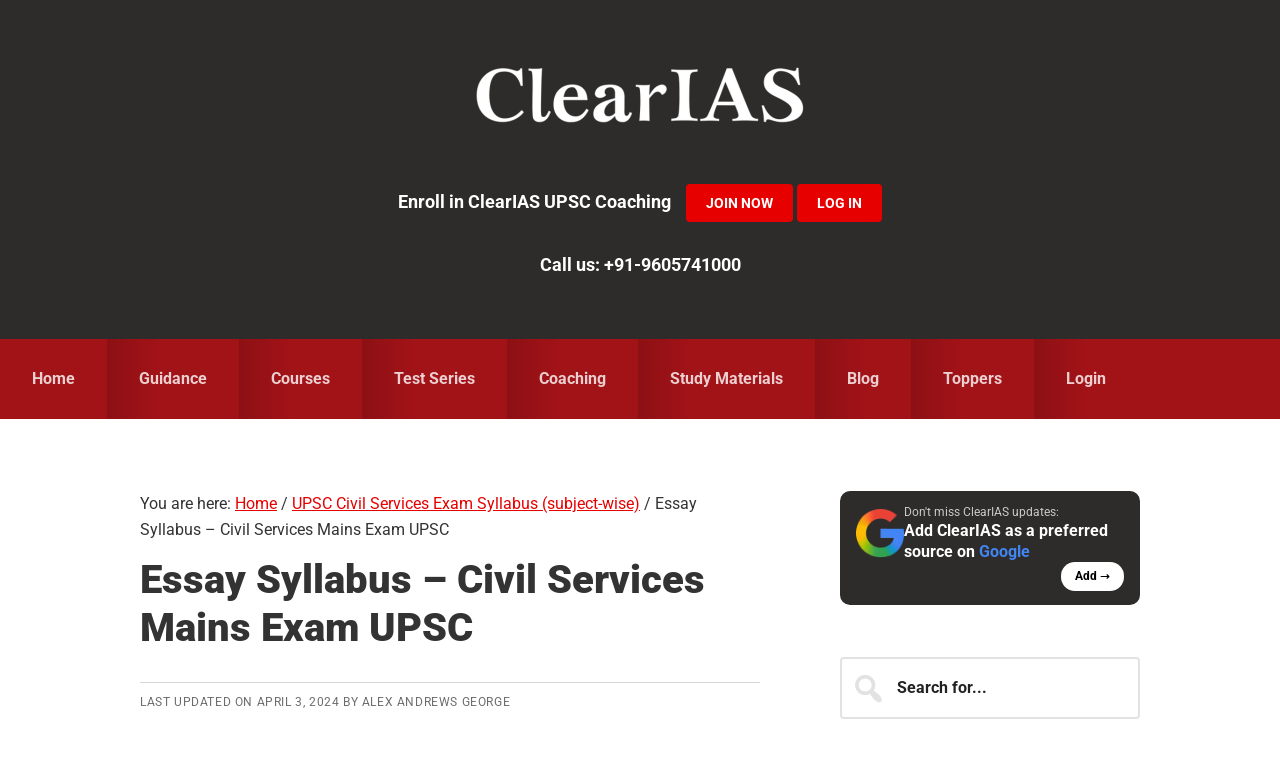

--- FILE ---
content_type: text/html; charset=UTF-8
request_url: https://www.clearias.com/essay-syllabus-civil-services-mains-exam-upsc/
body_size: 48975
content:
<!DOCTYPE html>
<html lang="en-US" prefix="og: https://ogp.me/ns#">
<head >
<meta charset="UTF-8" />
<meta name="viewport" content="width=device-width, initial-scale=1" />

            <script data-no-defer="1" data-ezscrex="false" data-cfasync="false" data-pagespeed-no-defer data-cookieconsent="ignore">
                var ctPublicFunctions = {"_ajax_nonce":"8a42462d5d","_rest_nonce":"edd2ebe118","_ajax_url":"\/wp-admin\/admin-ajax.php","_rest_url":"https:\/\/www.clearias.com\/wp-json\/","data__cookies_type":"none","data__ajax_type":"rest","data__bot_detector_enabled":"0","data__frontend_data_log_enabled":1,"cookiePrefix":"","wprocket_detected":true,"host_url":"www.clearias.com","text__ee_click_to_select":"Click to select the whole data","text__ee_original_email":"The complete one is","text__ee_got_it":"Got it","text__ee_blocked":"Blocked","text__ee_cannot_connect":"Cannot connect","text__ee_cannot_decode":"Can not decode email. Unknown reason","text__ee_email_decoder":"CleanTalk email decoder","text__ee_wait_for_decoding":"The magic is on the way!","text__ee_decoding_process":"Please wait a few seconds while we decode the contact data."}
            </script>
        
            <script data-no-defer="1" data-ezscrex="false" data-cfasync="false" data-pagespeed-no-defer data-cookieconsent="ignore">
                var ctPublic = {"_ajax_nonce":"8a42462d5d","settings__forms__check_internal":"0","settings__forms__check_external":"0","settings__forms__force_protection":"0","settings__forms__search_test":"1","settings__forms__wc_add_to_cart":"0","settings__data__bot_detector_enabled":"0","settings__sfw__anti_crawler":0,"blog_home":"https:\/\/www.clearias.com\/","pixel__setting":"3","pixel__enabled":true,"pixel__url":"https:\/\/moderate4-v4.cleantalk.org\/pixel\/e06800fd29e1c7e52fbd1e5bc5598487.gif","data__email_check_before_post":"1","data__email_check_exist_post":"0","data__cookies_type":"none","data__key_is_ok":true,"data__visible_fields_required":true,"wl_brandname":"Anti-Spam by CleanTalk","wl_brandname_short":"CleanTalk","ct_checkjs_key":"f7011fff9643d5c3a1e87206bc82534385f8601dc717fc6509f4db4d00f6f121","emailEncoderPassKey":"5948172b459a35cf0b95e585d742956a","bot_detector_forms_excluded":"W10=","advancedCacheExists":true,"varnishCacheExists":false,"wc_ajax_add_to_cart":false,"theRealPerson":{"phrases":{"trpHeading":"The Real Person Badge!","trpContent1":"The commenter acts as a real person and verified as not a bot.","trpContent2":" Anti-Spam by CleanTalk","trpContentLearnMore":"Learn more"},"trpContentLink":"https:\/\/cleantalk.org\/help\/the-real-person?utm_id=&amp;utm_term=&amp;utm_source=admin_side&amp;utm_medium=trp_badge&amp;utm_content=trp_badge_link_click&amp;utm_campaign=apbct_links","imgPersonUrl":"https:\/\/www.clearias.com\/wp-content\/plugins\/cleantalk-spam-protect\/css\/images\/real_user.svg","imgShieldUrl":"https:\/\/www.clearias.com\/wp-content\/plugins\/cleantalk-spam-protect\/css\/images\/shield.svg"}}
            </script>
        
<!-- Search Engine Optimization by Rank Math PRO - https://rankmath.com/ -->
<title>Essay Syllabus – Civil Services Mains Exam UPSC - Clear IAS</title>
<link data-rocket-prefetch href="https://www.googletagmanager.com" rel="dns-prefetch">
<link data-rocket-prefetch href="https://connect.facebook.net" rel="dns-prefetch">
<link data-rocket-prefetch href="https://www.googleadservices.com" rel="dns-prefetch">
<link data-rocket-preload as="style" data-wpr-hosted-gf-parameters="family=Roboto%3A300%2C400%2C400italic%2C700%2C900&display=swap" href="https://www.clearias.com/wp-content/cache/fonts/1/google-fonts/css/2/d/7/1dd0e320f58009828df0ffaa871b3.css" rel="preload">
<link data-wpr-hosted-gf-parameters="family=Roboto%3A300%2C400%2C400italic%2C700%2C900&display=swap" href="https://www.clearias.com/wp-content/cache/fonts/1/google-fonts/css/2/d/7/1dd0e320f58009828df0ffaa871b3.css" media="print" onload="this.media=&#039;all&#039;" rel="stylesheet">
<noscript data-wpr-hosted-gf-parameters=""><link rel="stylesheet" href="https://fonts.googleapis.com/css?family=Roboto%3A300%2C400%2C400italic%2C700%2C900&#038;display=swap"></noscript><link rel="preload" data-rocket-preload as="image" imagesrcset="https://www.clearias.com/up/Essay-Syllabus-–-Civil-Services-Mains-Exam-UPSC.png.webp 1200w, https://www.clearias.com/up/Essay-Syllabus-–-Civil-Services-Mains-Exam-UPSC-300x157.png.webp 300w, https://www.clearias.com/up/Essay-Syllabus-–-Civil-Services-Mains-Exam-UPSC-1024x536.png.webp 1024w, https://www.clearias.com/up/Essay-Syllabus-–-Civil-Services-Mains-Exam-UPSC-768x402.png.webp 768w" imagesizes="(max-width: 1200px) 100vw, 1200px" fetchpriority="high">
<meta name="description" content="UPSC Civil Service Mains Paper 1 (popularly known as essay paper) is now of 250 marks. Candidates may be required to write essays on"/>
<meta name="robots" content="follow, index, max-snippet:-1, max-video-preview:-1, max-image-preview:large"/>
<link rel="canonical" href="https://www.clearias.com/essay-syllabus-civil-services-mains-exam-upsc/" />
<meta property="og:locale" content="en_US" />
<meta property="og:type" content="article" />
<meta property="og:title" content="Essay Syllabus – Civil Services Mains Exam UPSC - Clear IAS" />
<meta property="og:description" content="UPSC Civil Service Mains Paper 1 (popularly known as essay paper) is now of 250 marks. Candidates may be required to write essays on" />
<meta property="og:url" content="https://www.clearias.com/essay-syllabus-civil-services-mains-exam-upsc/" />
<meta property="og:site_name" content="ClearIAS" />
<meta property="article:publisher" content="https://www.facebook.com/ClearIAS" />
<meta property="article:tag" content="UPSC Mains Essay Paper" />
<meta property="article:section" content="UPSC Civil Services Exam Syllabus (subject-wise)" />
<meta property="og:updated_time" content="2024-04-03T13:32:40+05:30" />
<meta property="og:image" content="https://www.clearias.com/up/Essay-Syllabus-–-Civil-Services-Mains-Exam-UPSC.png" />
<meta property="og:image:secure_url" content="https://www.clearias.com/up/Essay-Syllabus-–-Civil-Services-Mains-Exam-UPSC.png" />
<meta property="og:image:width" content="1200" />
<meta property="og:image:height" content="628" />
<meta property="og:image:alt" content="Essay Syllabus – Civil Services Mains Exam UPSC" />
<meta property="og:image:type" content="image/png" />
<meta property="article:published_time" content="2013-03-28T22:33:29+05:30" />
<meta property="article:modified_time" content="2024-04-03T13:32:40+05:30" />
<meta name="twitter:card" content="summary_large_image" />
<meta name="twitter:title" content="Essay Syllabus – Civil Services Mains Exam UPSC - Clear IAS" />
<meta name="twitter:description" content="UPSC Civil Service Mains Paper 1 (popularly known as essay paper) is now of 250 marks. Candidates may be required to write essays on" />
<meta name="twitter:site" content="@clearias" />
<meta name="twitter:creator" content="@clearias" />
<meta name="twitter:image" content="https://www.clearias.com/up/Essay-Syllabus-–-Civil-Services-Mains-Exam-UPSC.png" />
<meta name="twitter:label1" content="Written by" />
<meta name="twitter:data1" content="Alex Andrews George" />
<meta name="twitter:label2" content="Time to read" />
<meta name="twitter:data2" content="1 minute" />
<script type="application/ld+json" class="rank-math-schema-pro">{"@context":"https://schema.org","@graph":[{"@type":"Place","@id":"https://www.clearias.com/#place","address":{"@type":"PostalAddress","streetAddress":"A5, A Street, Kanaka Nagar","addressLocality":"Kowdiar","addressRegion":"Thiruvananthapuram, Kerala","postalCode":"695003","addressCountry":"IN"}},{"@type":["EducationalOrganization","Organization"],"@id":"https://www.clearias.com/#organization","name":"ClearIAS","url":"https://www.clearias.com","sameAs":["https://www.facebook.com/ClearIAS","https://twitter.com/clearias","https://www.youtube.com/clearias","https://www.instagram.com/cleariasclasses/","https://telegram.me/clearias"],"email":"contactus@clearias.com","address":{"@type":"PostalAddress","streetAddress":"A5, A Street, Kanaka Nagar","addressLocality":"Kowdiar","addressRegion":"Thiruvananthapuram, Kerala","postalCode":"695003","addressCountry":"IN"},"contactPoint":[{"@type":"ContactPoint","telephone":"+91-9605741000","contactType":"customer support"}],"location":{"@id":"https://www.clearias.com/#place"}},{"@type":"WebSite","@id":"https://www.clearias.com/#website","url":"https://www.clearias.com","name":"ClearIAS","alternateName":"Clear IAS","publisher":{"@id":"https://www.clearias.com/#organization"},"inLanguage":"en-US"},{"@type":"ImageObject","@id":"https://www.clearias.com/up/Essay-Syllabus-\u2013-Civil-Services-Mains-Exam-UPSC.png","url":"https://www.clearias.com/up/Essay-Syllabus-\u2013-Civil-Services-Mains-Exam-UPSC.png","width":"1200","height":"628","caption":"Essay Syllabus \u2013 Civil Services Mains Exam UPSC","inLanguage":"en-US"},{"@type":"BreadcrumbList","@id":"https://www.clearias.com/essay-syllabus-civil-services-mains-exam-upsc/#breadcrumb","itemListElement":[{"@type":"ListItem","position":"1","item":{"@id":"https://www.clearias.com","name":"ClearIAS"}},{"@type":"ListItem","position":"2","item":{"@id":"https://www.clearias.com/category/upsc-cse-syllabus/","name":"UPSC Civil Services Exam Syllabus (subject-wise)"}},{"@type":"ListItem","position":"3","item":{"@id":"https://www.clearias.com/essay-syllabus-civil-services-mains-exam-upsc/","name":"Essay Syllabus \u2013 Civil Services Mains Exam UPSC"}}]},{"@type":"WebPage","@id":"https://www.clearias.com/essay-syllabus-civil-services-mains-exam-upsc/#webpage","url":"https://www.clearias.com/essay-syllabus-civil-services-mains-exam-upsc/","name":"Essay Syllabus \u2013 Civil Services Mains Exam UPSC - Clear IAS","datePublished":"2013-03-28T22:33:29+05:30","dateModified":"2024-04-03T13:32:40+05:30","isPartOf":{"@id":"https://www.clearias.com/#website"},"primaryImageOfPage":{"@id":"https://www.clearias.com/up/Essay-Syllabus-\u2013-Civil-Services-Mains-Exam-UPSC.png"},"inLanguage":"en-US","breadcrumb":{"@id":"https://www.clearias.com/essay-syllabus-civil-services-mains-exam-upsc/#breadcrumb"}},{"@type":"Person","@id":"https://www.clearias.com/author/alex-andrews-george/","name":"Alex Andrews George","description":"Alex Andrews George is a mentor, author, and social entrepreneur. Alex is the founder of ClearIAS and one of the expert Civil Service Exam Trainers in India. He is the author of many best-seller books like 'Important Judgments that transformed India' and 'Important Acts that transformed India'. A trusted mentor and pioneer in online training, Alex's guidance, strategies, study materials, and mock-exams have helped many aspirants to become IAS, IPS, and IFS officers.","url":"https://www.clearias.com/author/alex-andrews-george/","image":{"@type":"ImageObject","@id":"https://secure.gravatar.com/avatar/fb1aa519ae2d4cdc13e95a196aa2462eada9d3322927c5ae344b61ac342f4077?s=96&amp;d=mm&amp;r=g","url":"https://secure.gravatar.com/avatar/fb1aa519ae2d4cdc13e95a196aa2462eada9d3322927c5ae344b61ac342f4077?s=96&amp;d=mm&amp;r=g","caption":"Alex Andrews George","inLanguage":"en-US"},"worksFor":{"@id":"https://www.clearias.com/#organization"}},{"@type":"BlogPosting","headline":"Essay Syllabus \u2013 Civil Services Mains Exam UPSC - Clear IAS","keywords":"Essay","datePublished":"2013-03-28T22:33:29+05:30","dateModified":"2024-04-03T13:32:40+05:30","articleSection":"UPSC Civil Services Exam Syllabus (subject-wise)","author":{"@id":"https://www.clearias.com/author/alex-andrews-george/","name":"Alex Andrews George"},"publisher":{"@id":"https://www.clearias.com/#organization"},"description":"UPSC Civil Service Mains Paper 1 (popularly known as essay paper) is now of 250 marks. Candidates may be required to write essays on","name":"Essay Syllabus \u2013 Civil Services Mains Exam UPSC - Clear IAS","@id":"https://www.clearias.com/essay-syllabus-civil-services-mains-exam-upsc/#richSnippet","isPartOf":{"@id":"https://www.clearias.com/essay-syllabus-civil-services-mains-exam-upsc/#webpage"},"image":{"@id":"https://www.clearias.com/up/Essay-Syllabus-\u2013-Civil-Services-Mains-Exam-UPSC.png"},"inLanguage":"en-US","mainEntityOfPage":{"@id":"https://www.clearias.com/essay-syllabus-civil-services-mains-exam-upsc/#webpage"}}]}</script>
<!-- /Rank Math WordPress SEO plugin -->

<link rel='dns-prefetch' href='//www.googletagmanager.com' />
<link rel='dns-prefetch' href='//fonts.googleapis.com' />
<link rel='dns-prefetch' href='//graph.facebook.com' />
<link rel='dns-prefetch' href='//connect.facebook.net' />
<link href='https://fonts.gstatic.com' crossorigin rel='preconnect' />
<link rel="alternate" type="application/rss+xml" title="ClearIAS &raquo; Feed" href="https://www.clearias.com/feed/" />
<link rel="alternate" type="application/rss+xml" title="ClearIAS &raquo; Comments Feed" href="https://www.clearias.com/comments/feed/" />
<link rel="alternate" type="application/rss+xml" title="ClearIAS &raquo; Essay Syllabus – Civil Services Mains Exam UPSC Comments Feed" href="https://www.clearias.com/essay-syllabus-civil-services-mains-exam-upsc/feed/" />
<link rel="alternate" title="oEmbed (JSON)" type="application/json+oembed" href="https://www.clearias.com/wp-json/oembed/1.0/embed?url=https%3A%2F%2Fwww.clearias.com%2Fessay-syllabus-civil-services-mains-exam-upsc%2F" />
<link rel="alternate" title="oEmbed (XML)" type="text/xml+oembed" href="https://www.clearias.com/wp-json/oembed/1.0/embed?url=https%3A%2F%2Fwww.clearias.com%2Fessay-syllabus-civil-services-mains-exam-upsc%2F&#038;format=xml" />
<style id='wp-img-auto-sizes-contain-inline-css' type='text/css'>
img:is([sizes=auto i],[sizes^="auto," i]){contain-intrinsic-size:3000px 1500px}
/*# sourceURL=wp-img-auto-sizes-contain-inline-css */
</style>
<link data-minify="1" rel='stylesheet' id='smart-passive-income-pro-css' href='https://www.clearias.com/wp-content/cache/min/1/wp-content/themes/smart-passive-income-pro/style.css?ver=1767880612' type='text/css' media='all' />
<style id='smart-passive-income-pro-inline-css' type='text/css'>


		a,
		.spi-customized .entry-title a:focus,
		.spi-customized .entry-title a:hover,
		.spi-customized .menu-toggle:focus,
		.spi-customized .menu-toggle:hover,
		.spi-customized .sub-menu-toggle:focus,
		.spi-customized .sub-menu-toggle:hover,
		.spi-customized.woocommerce ul.products li.product h3:hover,
		.spi-customized.woocommerce ul.products li.product .price {
			color: #e60000;
		}

		.spi-customized button,
		.spi-customized input[type="button"],
		.spi-customized input[type="reset"],
		.spi-customized input[type="submit"],
		.spi-customized .archive-pagination a:focus,
		.spi-customized .archive-pagination a:hover,
		.spi-customized .archive-pagination .active a,
		.spi-customized .color .more-link,
		.spi-customized .site-container a.button,
		.spi-customized.archive .content .entry-comments-link,
		.spi-customized.page-template-page_blog .content .entry-comments-link,
		.spi-customized.single .content .entry-comments-link {
			background-color: #e60000;
		}

		.spi-customized.archive .content .entry-comments-link:after,
		.spi-customized.page-template-page_blog .content .entry-comments-link:after,
		.spi-customized.single .content .entry-comments-link:after {
			border-left-color: #e60000;
		}

		.spi-customized button,
		.spi-customized input[type="button"],
		.spi-customized input[type="reset"],
		.spi-customized input[type="submit"],
		.spi-customized .color .more-link,
		.spi-customized .site-container a.button,
		.spi-customized.archive .content p.entry-meta .entry-comments-link > a,
		.spi-customized.page-template-page_blog .content p.entry-meta .entry-comments-link > a,
		.spi-customized.single .content p.entry-meta .entry-comments-link > a {
			color: #ffffff;
		}
		

		.spi-customized button:focus,
		.spi-customized button:hover,
		.spi-customized input:focus[type="button"],
		.spi-customized input:focus[type="reset"],
		.spi-customized input:focus[type="submit"],
		.spi-customized input:hover[type="button"],
		.spi-customized input:hover[type="reset"],
		.spi-customized input:hover[type="submit"],
		.spi-customized .color .more-link:focus,
		.spi-customized .color .more-link:hover,
		.spi-customized .site-container a.button:focus,
		.spi-customized .site-container a.button:hover {
			background-color: #fa1414;
			color: #ffffff;
		}

		
		.spi-customized .front-page-2 {
			background-image: url( //www.clearias.com/up/ClearIAS-Home-Page-Image-V4.png );
		}
		

		.spi-customized .front-page-3-a,
		.spi-customized .front-page-3-b {
			background-color: #f4f3ef;
			color: #333333;
		}

		.spi-customized .front-page-3-a a,
		.spi-customized .front-page-3-a a:focus,
		.spi-customized .front-page-3-a a:hover,
		.spi-customized .front-page-3-a p.entry-meta,
		.spi-customized .front-page-3-a p.entry-meta a,
		.spi-customized .front-page-3-a p.entry-meta a:focus,
		.spi-customized .front-page-3-a p.entry-meta a:hover,
		.spi-customized .front-page-3-a .entry-title a,
		.spi-customized .front-page-3-a .entry-title a:focus,
		.spi-customized .front-page-3-a .entry-title a:hover,
		.spi-customized .front-page-3-b a,
		.spi-customized .front-page-3-b a:focus,
		.spi-customized .front-page-3-b a:hover,
		.spi-customized .front-page-3-b p.entry-meta,
		.spi-customized .front-page-3-b p.entry-meta a,
		.spi-customized .front-page-3-b p.entry-meta a:focus,
		.spi-customized .front-page-3-b p.entry-meta a:hover,
		.spi-customized .front-page-3-b .entry-title a,
		.spi-customized .front-page-3-b .entry-title a:hover,
		.spi-customized .front-page-3-b .entry-title a:focus {
			color: #333333;
		}

		
/*# sourceURL=smart-passive-income-pro-inline-css */
</style>
<style id='wp-emoji-styles-inline-css' type='text/css'>

	img.wp-smiley, img.emoji {
		display: inline !important;
		border: none !important;
		box-shadow: none !important;
		height: 1em !important;
		width: 1em !important;
		margin: 0 0.07em !important;
		vertical-align: -0.1em !important;
		background: none !important;
		padding: 0 !important;
	}
/*# sourceURL=wp-emoji-styles-inline-css */
</style>
<style id='wp-block-library-inline-css' type='text/css'>
:root{--wp-block-synced-color:#7a00df;--wp-block-synced-color--rgb:122,0,223;--wp-bound-block-color:var(--wp-block-synced-color);--wp-editor-canvas-background:#ddd;--wp-admin-theme-color:#007cba;--wp-admin-theme-color--rgb:0,124,186;--wp-admin-theme-color-darker-10:#006ba1;--wp-admin-theme-color-darker-10--rgb:0,107,160.5;--wp-admin-theme-color-darker-20:#005a87;--wp-admin-theme-color-darker-20--rgb:0,90,135;--wp-admin-border-width-focus:2px}@media (min-resolution:192dpi){:root{--wp-admin-border-width-focus:1.5px}}.wp-element-button{cursor:pointer}:root .has-very-light-gray-background-color{background-color:#eee}:root .has-very-dark-gray-background-color{background-color:#313131}:root .has-very-light-gray-color{color:#eee}:root .has-very-dark-gray-color{color:#313131}:root .has-vivid-green-cyan-to-vivid-cyan-blue-gradient-background{background:linear-gradient(135deg,#00d084,#0693e3)}:root .has-purple-crush-gradient-background{background:linear-gradient(135deg,#34e2e4,#4721fb 50%,#ab1dfe)}:root .has-hazy-dawn-gradient-background{background:linear-gradient(135deg,#faaca8,#dad0ec)}:root .has-subdued-olive-gradient-background{background:linear-gradient(135deg,#fafae1,#67a671)}:root .has-atomic-cream-gradient-background{background:linear-gradient(135deg,#fdd79a,#004a59)}:root .has-nightshade-gradient-background{background:linear-gradient(135deg,#330968,#31cdcf)}:root .has-midnight-gradient-background{background:linear-gradient(135deg,#020381,#2874fc)}:root{--wp--preset--font-size--normal:16px;--wp--preset--font-size--huge:42px}.has-regular-font-size{font-size:1em}.has-larger-font-size{font-size:2.625em}.has-normal-font-size{font-size:var(--wp--preset--font-size--normal)}.has-huge-font-size{font-size:var(--wp--preset--font-size--huge)}.has-text-align-center{text-align:center}.has-text-align-left{text-align:left}.has-text-align-right{text-align:right}.has-fit-text{white-space:nowrap!important}#end-resizable-editor-section{display:none}.aligncenter{clear:both}.items-justified-left{justify-content:flex-start}.items-justified-center{justify-content:center}.items-justified-right{justify-content:flex-end}.items-justified-space-between{justify-content:space-between}.screen-reader-text{border:0;clip-path:inset(50%);height:1px;margin:-1px;overflow:hidden;padding:0;position:absolute;width:1px;word-wrap:normal!important}.screen-reader-text:focus{background-color:#ddd;clip-path:none;color:#444;display:block;font-size:1em;height:auto;left:5px;line-height:normal;padding:15px 23px 14px;text-decoration:none;top:5px;width:auto;z-index:100000}html :where(.has-border-color){border-style:solid}html :where([style*=border-top-color]){border-top-style:solid}html :where([style*=border-right-color]){border-right-style:solid}html :where([style*=border-bottom-color]){border-bottom-style:solid}html :where([style*=border-left-color]){border-left-style:solid}html :where([style*=border-width]){border-style:solid}html :where([style*=border-top-width]){border-top-style:solid}html :where([style*=border-right-width]){border-right-style:solid}html :where([style*=border-bottom-width]){border-bottom-style:solid}html :where([style*=border-left-width]){border-left-style:solid}html :where(img[class*=wp-image-]){height:auto;max-width:100%}:where(figure){margin:0 0 1em}html :where(.is-position-sticky){--wp-admin--admin-bar--position-offset:var(--wp-admin--admin-bar--height,0px)}@media screen and (max-width:600px){html :where(.is-position-sticky){--wp-admin--admin-bar--position-offset:0px}}

/*# sourceURL=wp-block-library-inline-css */
</style><style id='global-styles-inline-css' type='text/css'>
:root{--wp--preset--aspect-ratio--square: 1;--wp--preset--aspect-ratio--4-3: 4/3;--wp--preset--aspect-ratio--3-4: 3/4;--wp--preset--aspect-ratio--3-2: 3/2;--wp--preset--aspect-ratio--2-3: 2/3;--wp--preset--aspect-ratio--16-9: 16/9;--wp--preset--aspect-ratio--9-16: 9/16;--wp--preset--color--black: #000000;--wp--preset--color--cyan-bluish-gray: #abb8c3;--wp--preset--color--white: #ffffff;--wp--preset--color--pale-pink: #f78da7;--wp--preset--color--vivid-red: #cf2e2e;--wp--preset--color--luminous-vivid-orange: #ff6900;--wp--preset--color--luminous-vivid-amber: #fcb900;--wp--preset--color--light-green-cyan: #7bdcb5;--wp--preset--color--vivid-green-cyan: #00d084;--wp--preset--color--pale-cyan-blue: #8ed1fc;--wp--preset--color--vivid-cyan-blue: #0693e3;--wp--preset--color--vivid-purple: #9b51e0;--wp--preset--gradient--vivid-cyan-blue-to-vivid-purple: linear-gradient(135deg,rgb(6,147,227) 0%,rgb(155,81,224) 100%);--wp--preset--gradient--light-green-cyan-to-vivid-green-cyan: linear-gradient(135deg,rgb(122,220,180) 0%,rgb(0,208,130) 100%);--wp--preset--gradient--luminous-vivid-amber-to-luminous-vivid-orange: linear-gradient(135deg,rgb(252,185,0) 0%,rgb(255,105,0) 100%);--wp--preset--gradient--luminous-vivid-orange-to-vivid-red: linear-gradient(135deg,rgb(255,105,0) 0%,rgb(207,46,46) 100%);--wp--preset--gradient--very-light-gray-to-cyan-bluish-gray: linear-gradient(135deg,rgb(238,238,238) 0%,rgb(169,184,195) 100%);--wp--preset--gradient--cool-to-warm-spectrum: linear-gradient(135deg,rgb(74,234,220) 0%,rgb(151,120,209) 20%,rgb(207,42,186) 40%,rgb(238,44,130) 60%,rgb(251,105,98) 80%,rgb(254,248,76) 100%);--wp--preset--gradient--blush-light-purple: linear-gradient(135deg,rgb(255,206,236) 0%,rgb(152,150,240) 100%);--wp--preset--gradient--blush-bordeaux: linear-gradient(135deg,rgb(254,205,165) 0%,rgb(254,45,45) 50%,rgb(107,0,62) 100%);--wp--preset--gradient--luminous-dusk: linear-gradient(135deg,rgb(255,203,112) 0%,rgb(199,81,192) 50%,rgb(65,88,208) 100%);--wp--preset--gradient--pale-ocean: linear-gradient(135deg,rgb(255,245,203) 0%,rgb(182,227,212) 50%,rgb(51,167,181) 100%);--wp--preset--gradient--electric-grass: linear-gradient(135deg,rgb(202,248,128) 0%,rgb(113,206,126) 100%);--wp--preset--gradient--midnight: linear-gradient(135deg,rgb(2,3,129) 0%,rgb(40,116,252) 100%);--wp--preset--font-size--small: 13px;--wp--preset--font-size--medium: 20px;--wp--preset--font-size--large: 36px;--wp--preset--font-size--x-large: 42px;--wp--preset--spacing--20: 0.44rem;--wp--preset--spacing--30: 0.67rem;--wp--preset--spacing--40: 1rem;--wp--preset--spacing--50: 1.5rem;--wp--preset--spacing--60: 2.25rem;--wp--preset--spacing--70: 3.38rem;--wp--preset--spacing--80: 5.06rem;--wp--preset--shadow--natural: 6px 6px 9px rgba(0, 0, 0, 0.2);--wp--preset--shadow--deep: 12px 12px 50px rgba(0, 0, 0, 0.4);--wp--preset--shadow--sharp: 6px 6px 0px rgba(0, 0, 0, 0.2);--wp--preset--shadow--outlined: 6px 6px 0px -3px rgb(255, 255, 255), 6px 6px rgb(0, 0, 0);--wp--preset--shadow--crisp: 6px 6px 0px rgb(0, 0, 0);}:where(.is-layout-flex){gap: 0.5em;}:where(.is-layout-grid){gap: 0.5em;}body .is-layout-flex{display: flex;}.is-layout-flex{flex-wrap: wrap;align-items: center;}.is-layout-flex > :is(*, div){margin: 0;}body .is-layout-grid{display: grid;}.is-layout-grid > :is(*, div){margin: 0;}:where(.wp-block-columns.is-layout-flex){gap: 2em;}:where(.wp-block-columns.is-layout-grid){gap: 2em;}:where(.wp-block-post-template.is-layout-flex){gap: 1.25em;}:where(.wp-block-post-template.is-layout-grid){gap: 1.25em;}.has-black-color{color: var(--wp--preset--color--black) !important;}.has-cyan-bluish-gray-color{color: var(--wp--preset--color--cyan-bluish-gray) !important;}.has-white-color{color: var(--wp--preset--color--white) !important;}.has-pale-pink-color{color: var(--wp--preset--color--pale-pink) !important;}.has-vivid-red-color{color: var(--wp--preset--color--vivid-red) !important;}.has-luminous-vivid-orange-color{color: var(--wp--preset--color--luminous-vivid-orange) !important;}.has-luminous-vivid-amber-color{color: var(--wp--preset--color--luminous-vivid-amber) !important;}.has-light-green-cyan-color{color: var(--wp--preset--color--light-green-cyan) !important;}.has-vivid-green-cyan-color{color: var(--wp--preset--color--vivid-green-cyan) !important;}.has-pale-cyan-blue-color{color: var(--wp--preset--color--pale-cyan-blue) !important;}.has-vivid-cyan-blue-color{color: var(--wp--preset--color--vivid-cyan-blue) !important;}.has-vivid-purple-color{color: var(--wp--preset--color--vivid-purple) !important;}.has-black-background-color{background-color: var(--wp--preset--color--black) !important;}.has-cyan-bluish-gray-background-color{background-color: var(--wp--preset--color--cyan-bluish-gray) !important;}.has-white-background-color{background-color: var(--wp--preset--color--white) !important;}.has-pale-pink-background-color{background-color: var(--wp--preset--color--pale-pink) !important;}.has-vivid-red-background-color{background-color: var(--wp--preset--color--vivid-red) !important;}.has-luminous-vivid-orange-background-color{background-color: var(--wp--preset--color--luminous-vivid-orange) !important;}.has-luminous-vivid-amber-background-color{background-color: var(--wp--preset--color--luminous-vivid-amber) !important;}.has-light-green-cyan-background-color{background-color: var(--wp--preset--color--light-green-cyan) !important;}.has-vivid-green-cyan-background-color{background-color: var(--wp--preset--color--vivid-green-cyan) !important;}.has-pale-cyan-blue-background-color{background-color: var(--wp--preset--color--pale-cyan-blue) !important;}.has-vivid-cyan-blue-background-color{background-color: var(--wp--preset--color--vivid-cyan-blue) !important;}.has-vivid-purple-background-color{background-color: var(--wp--preset--color--vivid-purple) !important;}.has-black-border-color{border-color: var(--wp--preset--color--black) !important;}.has-cyan-bluish-gray-border-color{border-color: var(--wp--preset--color--cyan-bluish-gray) !important;}.has-white-border-color{border-color: var(--wp--preset--color--white) !important;}.has-pale-pink-border-color{border-color: var(--wp--preset--color--pale-pink) !important;}.has-vivid-red-border-color{border-color: var(--wp--preset--color--vivid-red) !important;}.has-luminous-vivid-orange-border-color{border-color: var(--wp--preset--color--luminous-vivid-orange) !important;}.has-luminous-vivid-amber-border-color{border-color: var(--wp--preset--color--luminous-vivid-amber) !important;}.has-light-green-cyan-border-color{border-color: var(--wp--preset--color--light-green-cyan) !important;}.has-vivid-green-cyan-border-color{border-color: var(--wp--preset--color--vivid-green-cyan) !important;}.has-pale-cyan-blue-border-color{border-color: var(--wp--preset--color--pale-cyan-blue) !important;}.has-vivid-cyan-blue-border-color{border-color: var(--wp--preset--color--vivid-cyan-blue) !important;}.has-vivid-purple-border-color{border-color: var(--wp--preset--color--vivid-purple) !important;}.has-vivid-cyan-blue-to-vivid-purple-gradient-background{background: var(--wp--preset--gradient--vivid-cyan-blue-to-vivid-purple) !important;}.has-light-green-cyan-to-vivid-green-cyan-gradient-background{background: var(--wp--preset--gradient--light-green-cyan-to-vivid-green-cyan) !important;}.has-luminous-vivid-amber-to-luminous-vivid-orange-gradient-background{background: var(--wp--preset--gradient--luminous-vivid-amber-to-luminous-vivid-orange) !important;}.has-luminous-vivid-orange-to-vivid-red-gradient-background{background: var(--wp--preset--gradient--luminous-vivid-orange-to-vivid-red) !important;}.has-very-light-gray-to-cyan-bluish-gray-gradient-background{background: var(--wp--preset--gradient--very-light-gray-to-cyan-bluish-gray) !important;}.has-cool-to-warm-spectrum-gradient-background{background: var(--wp--preset--gradient--cool-to-warm-spectrum) !important;}.has-blush-light-purple-gradient-background{background: var(--wp--preset--gradient--blush-light-purple) !important;}.has-blush-bordeaux-gradient-background{background: var(--wp--preset--gradient--blush-bordeaux) !important;}.has-luminous-dusk-gradient-background{background: var(--wp--preset--gradient--luminous-dusk) !important;}.has-pale-ocean-gradient-background{background: var(--wp--preset--gradient--pale-ocean) !important;}.has-electric-grass-gradient-background{background: var(--wp--preset--gradient--electric-grass) !important;}.has-midnight-gradient-background{background: var(--wp--preset--gradient--midnight) !important;}.has-small-font-size{font-size: var(--wp--preset--font-size--small) !important;}.has-medium-font-size{font-size: var(--wp--preset--font-size--medium) !important;}.has-large-font-size{font-size: var(--wp--preset--font-size--large) !important;}.has-x-large-font-size{font-size: var(--wp--preset--font-size--x-large) !important;}
/*# sourceURL=global-styles-inline-css */
</style>

<style id='classic-theme-styles-inline-css' type='text/css'>
/*! This file is auto-generated */
.wp-block-button__link{color:#fff;background-color:#32373c;border-radius:9999px;box-shadow:none;text-decoration:none;padding:calc(.667em + 2px) calc(1.333em + 2px);font-size:1.125em}.wp-block-file__button{background:#32373c;color:#fff;text-decoration:none}
/*# sourceURL=/wp-includes/css/classic-themes.min.css */
</style>
<link rel='stylesheet' id='wp-components-css' href='https://www.clearias.com/wp-includes/css/dist/components/style.min.css?ver=6.9' type='text/css' media='all' />
<link rel='stylesheet' id='wp-preferences-css' href='https://www.clearias.com/wp-includes/css/dist/preferences/style.min.css?ver=6.9' type='text/css' media='all' />
<link rel='stylesheet' id='wp-block-editor-css' href='https://www.clearias.com/wp-includes/css/dist/block-editor/style.min.css?ver=6.9' type='text/css' media='all' />
<link data-minify="1" rel='stylesheet' id='popup-maker-block-library-style-css' href='https://www.clearias.com/wp-content/cache/min/1/wp-content/plugins/popup-maker/dist/packages/block-library-style.css?ver=1767880612' type='text/css' media='all' />
<link rel='stylesheet' id='cleantalk-public-css-css' href='https://www.clearias.com/wp-content/plugins/cleantalk-spam-protect/css/cleantalk-public.min.css?ver=6.70.1_1766169908' type='text/css' media='all' />
<link rel='stylesheet' id='cleantalk-email-decoder-css-css' href='https://www.clearias.com/wp-content/plugins/cleantalk-spam-protect/css/cleantalk-email-decoder.min.css?ver=6.70.1_1766169908' type='text/css' media='all' />
<link rel='stylesheet' id='cleantalk-trp-css-css' href='https://www.clearias.com/wp-content/plugins/cleantalk-spam-protect/css/cleantalk-trp.min.css?ver=6.70.1_1766169908' type='text/css' media='all' />
<link rel='stylesheet' id='novashare-css-css' href='https://www.clearias.com/wp-content/plugins/novashare/css/style.min.css?ver=1.6.5' type='text/css' media='all' />
<link data-minify="1" rel='stylesheet' id='wp_review-style-css' href='https://www.clearias.com/wp-content/cache/min/1/wp-content/plugins/wp-review-pro/assets/css/wp-review.css?ver=1767880612' type='text/css' media='all' />
<link rel='stylesheet' id='ez-toc-css' href='https://www.clearias.com/wp-content/plugins/easy-table-of-contents/assets/css/screen.min.css?ver=2.0.80' type='text/css' media='all' />
<style id='ez-toc-inline-css' type='text/css'>
div#ez-toc-container .ez-toc-title {font-size: 120%;}div#ez-toc-container .ez-toc-title {font-weight: 500;}div#ez-toc-container ul li , div#ez-toc-container ul li a {font-size: 95%;}div#ez-toc-container ul li , div#ez-toc-container ul li a {font-weight: 500;}div#ez-toc-container nav ul ul li {font-size: 90%;}.ez-toc-box-title {font-weight: bold; margin-bottom: 10px; text-align: center; text-transform: uppercase; letter-spacing: 1px; color: #666; padding-bottom: 5px;position:absolute;top:-4%;left:5%;background-color: inherit;transition: top 0.3s ease;}.ez-toc-box-title.toc-closed {top:-25%;}
.ez-toc-container-direction {direction: ltr;}.ez-toc-counter ul{counter-reset: item ;}.ez-toc-counter nav ul li a::before {content: counters(item, '.', decimal) '. ';display: inline-block;counter-increment: item;flex-grow: 0;flex-shrink: 0;margin-right: .2em; float: left; }.ez-toc-widget-direction {direction: ltr;}.ez-toc-widget-container ul{counter-reset: item ;}.ez-toc-widget-container nav ul li a::before {content: counters(item, '.', decimal) '. ';display: inline-block;counter-increment: item;flex-grow: 0;flex-shrink: 0;margin-right: .2em; float: left; }
/*# sourceURL=ez-toc-inline-css */
</style>

<link data-minify="1" rel='stylesheet' id='dashicons-css' href='https://www.clearias.com/wp-content/cache/min/1/wp-includes/css/dashicons.min.css?ver=1767880612' type='text/css' media='all' />
<link data-minify="1" rel='stylesheet' id='fluent-form-styles-css' href='https://www.clearias.com/wp-content/cache/min/1/wp-content/plugins/fluentform/assets/css/fluent-forms-public.css?ver=1767880612' type='text/css' media='all' />
<link data-minify="1" rel='stylesheet' id='fluentform-public-default-css' href='https://www.clearias.com/wp-content/cache/min/1/wp-content/plugins/fluentform/assets/css/fluentform-public-default.css?ver=1767880612' type='text/css' media='all' />
<link data-minify="1" rel='stylesheet' id='popup-maker-site-css' href='https://www.clearias.com/wp-content/cache/min/1/up/pum/pum-site-styles.css?ver=1767880612' type='text/css' media='all' />
<link rel='stylesheet' id='intlTelInput-css' href='https://www.clearias.com/wp-content/plugins/fluentformpro/public/libs/intl-tel-input/css/intlTelInput.min.css?ver=24.2.0' type='text/css' media='all' />
<link rel='stylesheet' id='welcomebar-front-css' href='https://www.clearias.com/wp-content/plugins/mystickymenu-pro/css/welcomebar-front.min.css?ver=2.8.2' type='text/css' media='all' />
<link rel='stylesheet' id='welcomebar-animate-css' href='https://www.clearias.com/wp-content/plugins/mystickymenu-pro/css/welcomebar-animate.min.css?ver=2.8.2' type='text/css' media='all' />
<style id='rocket-lazyload-inline-css' type='text/css'>
.rll-youtube-player{position:relative;padding-bottom:56.23%;height:0;overflow:hidden;max-width:100%;}.rll-youtube-player:focus-within{outline: 2px solid currentColor;outline-offset: 5px;}.rll-youtube-player iframe{position:absolute;top:0;left:0;width:100%;height:100%;z-index:100;background:0 0}.rll-youtube-player img{bottom:0;display:block;left:0;margin:auto;max-width:100%;width:100%;position:absolute;right:0;top:0;border:none;height:auto;-webkit-transition:.4s all;-moz-transition:.4s all;transition:.4s all}.rll-youtube-player img:hover{-webkit-filter:brightness(75%)}.rll-youtube-player .play{height:100%;width:100%;left:0;top:0;position:absolute;background:url(https://www.clearias.com/wp-content/plugins/wp-rocket/assets/img/youtube.png) no-repeat center;background-color: transparent !important;cursor:pointer;border:none;}
/*# sourceURL=rocket-lazyload-inline-css */
</style>
<script type="text/javascript" src="https://www.clearias.com/wp-content/plugins/cleantalk-spam-protect/js/apbct-public-bundle_gathering.min.js?ver=6.70.1_1766169908" id="apbct-public-bundle_gathering.min-js-js" data-rocket-defer defer></script>
<script type="text/javascript" src="https://www.clearias.com/wp-includes/js/jquery/jquery.min.js?ver=3.7.1" id="jquery-core-js"></script>
<script type="text/javascript" src="https://www.clearias.com/wp-includes/js/jquery/jquery-migrate.min.js?ver=3.4.1" id="jquery-migrate-js" data-rocket-defer defer></script>

<!-- Google tag (gtag.js) snippet added by Site Kit -->
<!-- Google Ads snippet added by Site Kit -->
<script type="text/javascript" src="https://www.googletagmanager.com/gtag/js?id=AW-992951919" id="google_gtagjs-js" async></script>
<script type="text/javascript" id="google_gtagjs-js-after">
/* <![CDATA[ */
window.dataLayer = window.dataLayer || [];function gtag(){dataLayer.push(arguments);}
gtag("js", new Date());
gtag("set", "developer_id.dZTNiMT", true);
gtag("config", "AW-992951919");
 window._googlesitekit = window._googlesitekit || {}; window._googlesitekit.throttledEvents = []; window._googlesitekit.gtagEvent = (name, data) => { var key = JSON.stringify( { name, data } ); if ( !! window._googlesitekit.throttledEvents[ key ] ) { return; } window._googlesitekit.throttledEvents[ key ] = true; setTimeout( () => { delete window._googlesitekit.throttledEvents[ key ]; }, 5 ); gtag( "event", name, { ...data, event_source: "site-kit" } ); }; 
//# sourceURL=google_gtagjs-js-after
/* ]]> */
</script>
<link rel="https://api.w.org/" href="https://www.clearias.com/wp-json/" /><link rel="alternate" title="JSON" type="application/json" href="https://www.clearias.com/wp-json/wp/v2/posts/1164" /><link rel="EditURI" type="application/rsd+xml" title="RSD" href="https://www.clearias.com/xmlrpc.php?rsd" />
<meta name="generator" content="WordPress 6.9" />
<link rel='shortlink' href='https://www.clearias.com/?p=1164' />
<meta name="generator" content="Site Kit by Google 1.170.0" /><style id="mystickymenu" type="text/css">#mysticky-nav { width:100%; position: static; }#mysticky-nav.wrapfixed { position:fixed; left: 0px; margin-top:0px;  z-index: 99990; -webkit-transition: 0.3s; -moz-transition: 0.3s; -o-transition: 0.3s; transition: 0.3s; -ms-filter:"progid:DXImageTransform.Microsoft.Alpha(Opacity=100)"; filter: alpha(opacity=100); opacity:1; background-color: #b4151b;}#mysticky-nav.wrapfixed .myfixed{ background-color: #b4151b; position: relative;top: auto;left: auto;right: auto;}#mysticky-nav.wrapfixed ul li.menu-item a { color: #ffffff;}</style>			<style type="text/css">
																															</style>
			        <style type="text/css" id="pf-main-css">
            
				@media screen {
					.printfriendly {
						z-index: 1000; display: flex; margin: 0px 0px 0px 0px
					}
					.printfriendly a, .printfriendly a:link, .printfriendly a:visited, .printfriendly a:hover, .printfriendly a:active {
						font-weight: 600;
						cursor: pointer;
						text-decoration: none;
						border: none;
						-webkit-box-shadow: none;
						-moz-box-shadow: none;
						box-shadow: none;
						outline:none;
						font-size: 14px !important;
						color: #6D9F00 !important;
					}
					.printfriendly.pf-alignleft {
						justify-content: start;
					}
					.printfriendly.pf-alignright {
						justify-content: end;
					}
					.printfriendly.pf-aligncenter {
						justify-content: center;
						
					}
				}

				.pf-button-img {
					border: none;
					-webkit-box-shadow: none;
					-moz-box-shadow: none;
					box-shadow: none;
					padding: 0;
					margin: 0;
					display: inline;
					vertical-align: middle;
				}

				img.pf-button-img + .pf-button-text {
					margin-left: 6px;
				}

				@media print {
					.printfriendly {
						display: none;
					}
				}
				        </style>

            
        <style type="text/css" id="pf-excerpt-styles">
          .pf-button.pf-button-excerpt {
              display: none;
           }
        </style>

            <!--[if IE 7]>
<link rel="stylesheet" href="https://www.clearias.com/wp-content/plugins/wp-review-pro/assets/css/wp-review-ie7.css">
<![endif]-->
<link rel="stylesheet" type="text/css" href="https://www.clearias.com/up/print.css" media="print">

<link rel="shortcut icon" href="https://www.clearias.com/up/clearias-favicon.png"><style type="text/css">.site-title a { background: url(https://www.clearias.com/up/cropped-ClearIAS-Header-Logo.png) no-repeat !important; }</style>

<!-- Facebook Pixel Code -->
<script>
!function(f,b,e,v,n,t,s){if(f.fbq)return;n=f.fbq=function(){n.callMethod?
n.callMethod.apply(n,arguments):n.queue.push(arguments)};if(!f._fbq)f._fbq=n;
n.push=n;n.loaded=!0;n.version='2.0';n.queue=[];t=b.createElement(e);t.async=!0;
t.src=v;s=b.getElementsByTagName(e)[0];s.parentNode.insertBefore(t,s)}(window,
document,'script','https://connect.facebook.net/en_US/fbevents.js');

fbq('init', '1630081773901287');
fbq('track', "PageView");</script>
<noscript><img height="1" width="1" style="display:none"
src="https://www.facebook.com/tr?id=1630081773901287&ev=PageView&noscript=1"
/></noscript>
<!-- End Facebook Pixel Code -->

<!-- Google tag (gtag.js) -->
<script async src="https://www.googletagmanager.com/gtag/js?id=G-J4XSH90XKG"></script>
<script>
  window.dataLayer = window.dataLayer || [];
  function gtag(){dataLayer.push(arguments);}
  gtag('js', new Date());

  gtag('config', 'G-J4XSH90XKG');
</script>

<meta name="facebook-domain-verification" content="8dvzszpe41049akpfcst7aqo65zpe2" />

<!-- Google Tag Manager snippet added by Site Kit -->
<script type="text/javascript">
/* <![CDATA[ */

			( function( w, d, s, l, i ) {
				w[l] = w[l] || [];
				w[l].push( {'gtm.start': new Date().getTime(), event: 'gtm.js'} );
				var f = d.getElementsByTagName( s )[0],
					j = d.createElement( s ), dl = l != 'dataLayer' ? '&l=' + l : '';
				j.async = true;
				j.src = 'https://www.googletagmanager.com/gtm.js?id=' + i + dl;
				f.parentNode.insertBefore( j, f );
			} )( window, document, 'script', 'dataLayer', 'GTM-W4HLHHTC' );
			
/* ]]> */
</script>

<!-- End Google Tag Manager snippet added by Site Kit -->
<link rel="icon" href="https://www.clearias.com/up/cropped-ClearIAS-Logo-512-1-32x32.png" sizes="32x32" />
<link rel="icon" href="https://www.clearias.com/up/cropped-ClearIAS-Logo-512-1-192x192.png" sizes="192x192" />
<link rel="apple-touch-icon" href="https://www.clearias.com/up/cropped-ClearIAS-Logo-512-1-180x180.png" />
<meta name="msapplication-TileImage" content="https://www.clearias.com/up/cropped-ClearIAS-Logo-512-1-270x270.png" />
		<style type="text/css" id="wp-custom-css">
			
.topbox {
	background-color: #fb641b;
	padding: 15px;
	margin: 3px;
	border-style: solid;
	border-width: 1px;
	border-color: #fb641b;
	font-size:15;
}

.topbox a {
	color: #FFFFFF;
}

.topbox a:hover {
	color: #FFFFFF;
}


.content table {
    word-break: normal;
}
.comment-meta {
    display: none;
}

/* To make the front page buttons at the bottom red in colour */

.front-page .front-page-4 .featured-content .more-link {
    background-color: #d71717;
    color: #fff;
}

/* White border in menu drop down */

.genesis-nav-menu .sub-menu a {
	border: 1px solid #ffffff;}


/* button green */

 a.button-green {
    background-color: #2d2c2a;
    border: 0;
    border-radius: 4px;
    color: #fff;
    cursor: pointer;
    font-family: roboto,sans-serif;
    font-size: 14px;
    font-size: 1.4rem;
    font-weight: 700;
    line-height: 1;
    padding: 20px 25px;
    text-decoration: none;
    text-transform: uppercase;
    white-space: normal;
    width: auto
}

 a.button-green:hover {
    background-color: #120000;
    color: #fff
}


/* To make Youtube videos in 1 row in mobile */


@media (max-width: 480px)
{
.yrc-video-list .yrc-item-list ul li.yrc-video
    {
        width:300px!important;
    }
}


/* To prevent iOS content overflow issues */

.header-image .title-area {overflow: hidden;}

/* To prevent Rank Math from turing website menu to all caps */
.nav-primary .genesis-nav-menu a span {
  text-transform: none !important;
}

/* Dashed red border */
hr.new2 {
  border-top: 1px dashed grey;
}


.clickable-course-div {
    display: block; /* Makes the link block-level to fill the container */
    text-decoration: none; /* No underline on the link */
    color: black; /* Sets text color */
    background-color: #f9f9f9; /* Light background for the div */
    border: 1px solid #ccc; /* Border for visual clarity */
    padding: 10px; /* Padding for layout spacing */
	margin-bottom: 20px;
    box-shadow: 0 2px 5px rgba(0,0,0,0.1); /* Optional: adds shadow for better visibility */
}

.course-image {
    width: 100%; /* Ensures the image covers the full width of the div */
    height: auto; /* Keeps the image aspect ratio intact */
    display: block; /* Ensures no extra space around the image */
}

.course-info {
    padding-top: 10px; /* Space between image and text */
	text-align: center;
}

.clickable-course-div:hover, .clickable-course-div:active {
    background-color: #e8e8e8; /* Lighter background on hover/active for feedback */
    text-decoration: none; /* Ensures no underline on hover, active states */
    color: black; /* Keeps the color consistent */
}

.course-price {
    font-size: 18px; /* Sets font size for price */
	text-align:center;
	font-weight: bold;
    color: #b4151b; /* Color to emphasize the price */
}

.original-price {
    text-decoration: line-through; /* Strike-through for original price */
    color: #333333; /* Gray color for less emphasis */
    margin-right: 5px; /* Adds space between the original and current price */
    font-size: 16px; /* Slightly smaller font size for original price */
	
}



.popup-container {
        padding: 20px;
        background-color: #2E8B57;
        color: #FFFFFF;
        /* border: 2px solid #ddd; */
        /* border-radius: 10px; */
        text-align: center;
       /*  box-shadow: 0 4px 8px rgba(0,0,0,0.1); */
        max-width: 300px;
        margin: auto;
    }

    .popup-header {
        font-size: 18px;
        font-weight: bold;
        margin-bottom: 10px;
    }

    .popup-content {
        font-size: 16px;
        margin-bottom: 20px;
    }

    .popup-button {
        background-color: #b4151b;
        color: white;
        border: none;
        padding: 10px 20px;
        text-align: center;
        text-decoration: none;
        display: inline-block;
        font-size: 16px;
        margin: 4px 2px;
        cursor: pointer;
        border-radius: 5px;

    }

.popup-button:hover {
    color: #F1F1F1;
}

    @media (min-width: 600px) {
        .popup-container {
            max-width: 500px;
        }
        .popup-header {
            font-size: 24px;
        }
        .popup-content {
            font-size: 18px;
        }
        .popup-button {
            font-size: 18px;
            padding: 12px 24px;
        }
    }


/* To make login divs in two boxes */

.login-container {
    display: flex;
    flex-wrap: wrap;
    justify-content: center;
    text-align: center;
    padding: 20px;
}

.block {
    background-color: #FFFFFF;
    color: #2D2C2A;
    padding: 50px;
    margin: 10px;
    border-radius: 5px;
    flex: 1;
	border: 2px solid #2D2C2A;
}

@media (max-width: 768px) {
    .container {
        flex-direction: column;
    }

    .block {
        margin: 10px 0;
    }
}

/* To make Subscription button for YouTube inside Wordpress Posts */

 .subscribe-button {
            display: inline-block;
            padding: 10px 20px;
            font-size: 18px;
            color: #fff;
            background-color: #ff0000;
            border: none;
            border-radius: 5px;
            text-align: center;
            text-decoration: none;
            cursor: pointer;
        }
        .subscribe-button:hover {
            background-color: #cc0000;
					color: #fff;
        }

/*code for course page */

/* Grid container for the course layout */
.course-page-grid {
  display: grid;
  grid-template-columns: repeat(3, 1fr); /* 3 equal columns */
  gap: 20px; /* Spacing between rows and columns */
  max-width: 1200px; /* Limit container width */
  margin: 0 auto; /* Center the grid */
  padding: 20px;
}

/* Individual course box */
.course-box {
  background-color: #e8e8de; /* Light background color */
  border-radius: 12px; /* Rounded corners for aesthetic appeal */
  box-shadow: 0 4px 8px rgba(0, 0, 0, 0.1); /* Subtle shadow for depth */
  padding: 20px;
  display: flex;
  flex-direction: column;
  justify-content: space-between; /* Space out content inside */
  text-align: center;
  height: 350px; /* Uniform tile height */
  transition: transform 0.3s, box-shadow 0.3s; /* Smooth hover effects */
}

.course-box:hover {
  transform: translateY(-5px); /* Lift effect on hover */
  box-shadow: 0 6px 12px rgba(0, 0, 0, 0.2); /* Stronger shadow on hover */
}

/* Course title styling */
.course-title {
  font-size: 2rem;
  color: #333;
  margin-bottom: 10px;
  line-height: 1.2;
}

/* Course description styling */
.course-description {
  font-size: 1.5rem;
  color: #555;
  line-height: 1.5;
  margin-bottom: 20px;
  overflow: hidden; /* Prevent overflowing content */
  text-overflow: ellipsis;
  display: -webkit-box;
  -webkit-line-clamp: 4; /* Limit description to 4 lines */
  -webkit-box-orient: vertical;
}

/* Pricing section */
.course-pricing {
  margin-bottom: 15px; /* Adds space below pricing */
}

.course-price-strike {
  font-size: 1.5rem;
	font-weight: bold;
  color: #999;
  text-decoration: line-through; /* Strikes out the anchor price */
  margin-right: 10px; /* Space between the two prices */
}

.course-price-final {
  font-size: 1.4rem;
  color: #993300;
  font-weight: bold;
}

/* Enroll button styling */
.course-enroll-btn {
  padding: 20px 20px;
  font-size: 1.5rem;
  background-color: #ff5a5a;
  color: white;
  border: none;
  border-radius: 8px; /* Rounded button */
  cursor: pointer;
  transition: background-color 0.3s;
}

.course-enroll-btn:hover {
  background-color: crimson; /* Color change on hover */
}

/* Responsive layout for tablets */
@media (max-width: 992px) {
  .course-page-grid {
    grid-template-columns: repeat(2, 1fr); /* 2 columns */
  }
}

/* Responsive layout for mobile */
@media (max-width: 768px) {
  .course-page-grid {
    grid-template-columns: 1fr; /* 1 column */
  }
}
/* Fix layout shift issues */

.flexible-widgets.front-page-2 img {
    width: 100%;
    max-width: 2000px; /* Adjust based on actual image */
    height: auto;
    aspect-ratio: 16/9;
}


.flexible-widgets.front-page-2.image.widget-full.widget-area {
  min-height: 300px; /* Adjust based on expected height */
}

/* Ensure all img tags inside post/content areas are centered */
.entry-content img,
.post-content img,
.single img,
.page img {
  display: block;
  margin-left: auto;
  margin-right: auto;
}

/* If your theme wraps images in a figure tag */
.entry-content figure,
.post-content figure,
.single figure,
.page figure {
  text-align: center;
}

/* Force the “X” to be on top and clickable */
.mystickymenu-close {
  z-index: 999999 !important;
  pointer-events: auto !important;
}

/* Rounded Rectangular box inside post ads */
.rounded-box {
  padding: 1rem;
  border-radius: 10px;
	background-color:#F7F0CC;
	padding: 25px;
	margin: 1px;
	border-style: solid;
	border-width: 1px;
	border-color: #f2f2f2;
	text-align: left;
	color:#000;
	background-image: linear-gradient(to bottom, #F7F0CC, #F7F0CC);
}


/* Courses cards of ClearIAS inspired from ClearLLB*/

/* 1. Shared course card style */

.cl-course-card {
  box-sizing: border-box;
  border: 1px solid #e2e8f0;
  border-radius: 16px;
  padding: 20px 22px;
  background: #ffffff;
  box-shadow: 0 4px 10px rgba(15, 23, 42, 0.06);
  display: flex;
  flex-direction: column;
  font-family: system-ui, -apple-system, BlinkMacSystemFont, "Segoe UI", sans-serif;
  transition: transform 0.15s ease, box-shadow 0.15s ease;
}

.cl-course-card:hover {
  transform: translateY(-4px);
  box-shadow: 0 10px 24px rgba(15, 23, 42, 0.12);
}

.cl-course-card-left {
  width: 100%;
}

.cl-course-card-title {
  margin: 0 0 4px;
  font-size: 18px;
  color: #0f172a;
  font-weight: 700;
}

.cl-course-card-sub {
  margin: 0;
  font-size: 14px;
  color: #64748b;
}

.cl-course-card-right {
  width: 100%;
  text-align: center;
  margin-top: 8px;
}

.cl-course-card-price {
  font-size: 18px;
  font-weight: 600;
  color: #16a34a;
  margin-bottom: 8px;
}

/* 2. Enroll Now button – perfectly centered text */

.cl-course-card-btn {
  display: inline-flex;          /* flex inside the link */
  align-items: center;           /* vertical center */
  justify-content: center;       /* horizontal center */

  height: 42px;                  /* fixed height for clean centering */
  padding: 0 24px;               /* only left/right padding */
  line-height: 0.2;                /* no extra line space */

  font-size: 15px;
  font-weight: 600;
  letter-spacing: 0.02em;

  background-color: #e60000;
  color: #ffffff !important;
  border-radius: 14px;
  text-decoration: none;
  box-shadow: 0 4px 10px rgba(220, 38, 38, 0.35);

  transition:
    background-color 0.15s ease,
    color 0.15s ease,
    transform 0.1s ease,
    box-shadow 0.1s ease;
}

.cl-course-card-btn:hover,
.cl-course-card-btn:focus {
  background-color: #cc0000;      /* slightly darker on hover */
  color: #f3f4f6 !important;      /* greyish white text */
  transform: translateY(-1px);
  box-shadow: 0 6px 14px rgba(185, 28, 28, 0.4);
}

/* 3. Home page layout (widget area) */

.cl-courses-home {
  max-width: 1200px;
  margin: 20px auto;
  display: flex;
  flex-wrap: wrap;
  justify-content: center;
}

/* spacing between home cards using margin */
.cl-courses-home .cl-course-card {
  flex: 1 1 260px;
  max-width: 280px;
  margin: 12px;
}

/* 4. Inside page grid (courses page) */

.cl-courses-page {
  max-width: 1200px;
  margin: 40px auto;
  display: grid;
  grid-template-columns: repeat(4, minmax(0, 1fr));
  grid-column-gap: 24px;   /* legacy gap syntax for safety */
  grid-row-gap: 32px;
  font-family: system-ui, -apple-system, BlinkMacSystemFont, "Segoe UI", sans-serif;
}

/* Slight grey background for blocks on inside courses page only */
.cl-courses-page .cl-course-card {
  background: #f4f3ef;           /* light grey */
  border-color: #D3D3D3;         /* slightly softer border */
}

/* Tablets: 2 columns */
@media (max-width: 1024px) {
  .cl-courses-page {
    grid-template-columns: repeat(2, minmax(0, 1fr));
  }
}

/* Mobiles: 1 column */
@media (max-width: 640px) {
  .cl-courses-page {
    grid-template-columns: 1fr;
  }
}

/* Classic Editor fix – hide stray paragraph children that break grid */

.cl-courses-page > p {
  display: none !important;
  margin: 0;
  padding: 0;
}

.front-page-4 {background-color: #d9d3c6; color:#230815; text-align:center;}

		</style>
		
    <!-- BEGIN - Make Tables Responsive -->
    <style type="text/css">
        
    /* Multi-row tables */
    @media (max-width: 650px) {

        .mtr-table tbody,
        .mtr-table {
        	width: 100% !important;
            display: table !important;
        }

        .mtr-table tr,
        .mtr-table .mtr-th-tag,
        .mtr-table .mtr-td-tag {
        	display: block !important;
            clear: both !important;
            height: auto !important;
        }

        .mtr-table .mtr-td-tag,
        .mtr-table .mtr-th-tag {
        	text-align: right !important;
            width: auto !important;
            box-sizing: border-box !important;
            overflow: auto !important;
        }
    
            .mtr-table .mtr-cell-content {
            	text-align: right !important;
            }
            
        .mtr-table tbody,
        .mtr-table tr,
        .mtr-table {
        	border: none !important;
            padding: 0 !important;
        }

        .mtr-table .mtr-td-tag,
        .mtr-table .mtr-th-tag {
        	border: none;
        }

        .mtr-table tr:nth-child(even) .mtr-td-tag,
        .mtr-table tr:nth-child(even) .mtr-th-tag {
            border-bottom: 1px solid #dd9933 !important;
            border-left: 1px solid #dd9933 !important;
            border-right: 1px solid #dd9933 !important;
            border-top: none !important;
        }

        .mtr-table tr:nth-child(odd) .mtr-td-tag,
        .mtr-table tr:nth-child(odd) .mtr-th-tag {
            border-bottom: 1px solid #dd9933 !important;
            border-left: 1px solid #dd9933 !important;
            border-right: 1px solid #dd9933 !important;
            border-top: none !important;
        }

        .mtr-table tr:first-of-type td:first-of-type,
        .mtr-table tr:first-of-type th:first-of-type {
            border-top: 1px solid #dd9933 !important;
        }

        .mtr-table.mtr-thead-td tr:nth-of-type(2) td:first-child,
        .mtr-table.mtr-thead-td tr:nth-of-type(2) th:first-child,
        .mtr-table.mtr-tr-th tr:nth-of-type(2) td:first-child,
        .mtr-table.mtr-tr-th tr:nth-of-type(2) th:first-child,
        .mtr-table.mtr-tr-td tr:nth-of-type(2) td:first-child,
        .mtr-table.mtr-tr-td tr:nth-of-type(2) th:first-child {
            border-top: 1px solid #dd9933 !important;
        }
            .mtr-table tr:nth-child(even),
            .mtr-table tr:nth-child(even) .mtr-td-tag,
            .mtr-table tr:nth-child(even) .mtr-th-tag {
                background: #ffffff !important;
            }

            .mtr-table tr:nth-child(odd),
            .mtr-table tr:nth-child(odd) .mtr-td-tag,
            .mtr-table tr:nth-child(odd) .mtr-th-tag {
                background: #ffffff !important;
            }
        .mtr-table .mtr-td-tag,
        .mtr-table .mtr-td-tag:first-child,
        .mtr-table .mtr-th-tag,
        .mtr-table .mtr-th-tag:first-child {
            padding: 5px 10px !important;
        }
        
        .mtr-table td[data-mtr-content]:before,
        .mtr-table th[data-mtr-content]:before {
        	display: inline-block !important;
        	content: attr(data-mtr-content) !important;
        	float: left !important;
            text-align: left !important;
            white-space: pre-line !important;
        }
        
        .mtr-table thead,
        .mtr-table.mtr-tr-th tr:first-of-type,
        .mtr-table.mtr-tr-td tr:first-of-type,
        .mtr-table colgroup {
        	display: none !important;
        }
    
        .mtr-cell-content {
            max-width: 49% !important;
            display: inline-block !important;
        }
            
        .mtr-table td[data-mtr-content]:before,
        .mtr-table th[data-mtr-content]:before {
            max-width: 49% !important;
        }
            
    }
    
    /* Single-row tables */
    @media (max-width: 650px) {

        .mtr-one-row-table .mtr-td-tag,
        .mtr-one-row-table .mtr-th-tag {
            box-sizing: border-box !important;
        }

        .mtr-one-row-table colgroup {
        	display: none !important;
        }

    
        .mtr-one-row-table tbody,
        .mtr-one-row-table tr,
        .mtr-one-row-table {
        	border: none !important;
            padding: 0 !important;
            width: 100% !important;
            display: block;
        }

        .mtr-one-row-table .mtr-td-tag,
        .mtr-one-row-table .mtr-th-tag {
            border: none;
        }
        
        .mtr-one-row-table .mtr-td-tag,
        .mtr-one-row-table .mtr-th-tag {
        	display: block !important;
            width: 50% !important;
        }
        .mtr-one-row-table tr {
            display: flex !important;
            flex-wrap: wrap !important;
        }
        
            .mtr-one-row-table td:nth-child(4n+1),
            .mtr-one-row-table th:nth-child(4n+1),
            .mtr-one-row-table td:nth-child(4n+2),
            .mtr-one-row-table th:nth-child(4n+2) {
                background: #ffffff !important;
            }

            .mtr-one-row-table th:nth-child(2n+1),
            .mtr-one-row-table td:nth-child(2n+1) {
                border-right: 1px solid #dd9933 !important;
                border-left: 1px solid #dd9933 !important;
            }

            .mtr-one-row-table td:nth-child(2n+2),
            .mtr-one-row-table th:nth-child(2n+2) {
                border-right: 1px solid #dd9933 !important;
            }

            /* last two */
            .mtr-one-row-table td:nth-last-child(-n+2),
            .mtr-one-row-table th:nth-last-child(-n+2) {
                border-bottom: 1px solid #dd9933 !important;
            }
            
        .mtr-one-row-table .mtr-td-tag,
        .mtr-one-row-table .mtr-th-tag {
            border-top: 1px solid #dd9933 !important;
            padding: 5px 10px !important;
        }
        
    }
    </style>
    <!-- END - Make Tables Responsive -->
        <noscript><style id="rocket-lazyload-nojs-css">.rll-youtube-player, [data-lazy-src]{display:none !important;}</style></noscript><style id="rocket-lazyrender-inline-css">[data-wpr-lazyrender] {content-visibility: auto;}</style><meta name="generator" content="WP Rocket 3.20.2" data-wpr-features="wpr_defer_js wpr_minify_js wpr_lazyload_iframes wpr_preconnect_external_domains wpr_automatic_lazy_rendering wpr_oci wpr_image_dimensions wpr_minify_css wpr_preload_links wpr_host_fonts_locally wpr_desktop wpr_dns_prefetch" /></head>
<body class="wp-singular post-template-default single single-post postid-1164 single-format-standard wp-theme-genesis wp-child-theme-smart-passive-income-pro custom-header header-image content-sidebar genesis-breadcrumbs-visible secondary-nav spi-customized" itemscope itemtype="https://schema.org/WebPage">		<!-- Google Tag Manager (noscript) snippet added by Site Kit -->
		<noscript>
			<iframe src="https://www.googletagmanager.com/ns.html?id=GTM-W4HLHHTC" height="0" width="0" style="display:none;visibility:hidden"></iframe>
		</noscript>
		<!-- End Google Tag Manager (noscript) snippet added by Site Kit -->
		<div  class="site-container"><ul class="genesis-skip-link"><li><a href="#genesis-nav-primary" class="screen-reader-shortcut"> Skip to primary navigation</a></li><li><a href="#genesis-content" class="screen-reader-shortcut"> Skip to main content</a></li><li><a href="#genesis-sidebar-primary" class="screen-reader-shortcut"> Skip to primary sidebar</a></li></ul><header  class="site-header" itemscope itemtype="https://schema.org/WPHeader"><div  class="wrap"><div class="title-area"><p class="site-title" itemprop="headline"><a href="https://www.clearias.com/">ClearIAS</a></p><p class="site-description" itemprop="description">UPSC Coaching, Study Materials, and Mock Exams</p></div><div class="widget-area header-widget-area"><section id="custom_html-45" class="widget_text widget widget_custom_html"><div class="widget_text widget-wrap"><div class="textwidget custom-html-widget"><p>
	<span class="tagline"><strong>Enroll in ClearIAS UPSC Coaching</strong></span><a href="https://www.clearias.com/courses/" class="button small">Join Now</a> <a href="https://www.clearias.com/login-page/#options" class="button small">Log In</a></p>

<p><strong>Call us: +91-9605741000</strong></p></div></div></section>
</div></div></header><div  class="cias-menu-wrapper"><nav class="nav-primary" aria-label="Main" itemscope itemtype="https://schema.org/SiteNavigationElement" id="genesis-nav-primary"><div  class="wrap"><ul id="menu-menu1" class="menu genesis-nav-menu menu-primary js-superfish"><li id="menu-item-64937" class="menu-item menu-item-type-post_type menu-item-object-page menu-item-home menu-item-64937"><a href="https://www.clearias.com/" itemprop="url"><span itemprop="name">Home</span></a></li>
<li id="menu-item-59437" class="menu-item menu-item-type-post_type menu-item-object-page menu-item-has-children menu-item-59437"><a href="https://www.clearias.com/upsc-exam-guidance/" title="UPSC Exam Guidance – Techniques, Skills, and Strategies for Success" itemprop="url"><span itemprop="name">Guidance</span></a>
<ul class="sub-menu">
	<li id="menu-item-49719" class="menu-item menu-item-type-post_type menu-item-object-page menu-item-49719"><a href="https://www.clearias.com/start/" title="How to start IAS preparation – The Beginner’s Guide to Clear IAS Exam" itemprop="url"><span itemprop="name">How to Start?</span></a></li>
	<li id="menu-item-59434" class="menu-item menu-item-type-post_type menu-item-object-page menu-item-59434"><a href="https://www.clearias.com/upsc-syllabus/" title="UPSC Syllabus for CSE Prelims, Mains and Interview" itemprop="url"><span itemprop="name">UPSC Syllabus</span></a></li>
	<li id="menu-item-59435" class="menu-item menu-item-type-post_type menu-item-object-page menu-item-59435"><a href="https://www.clearias.com/ias-exam-eligibility/" title="IAS Exam Eligibility: Number of Attempts and Age Limit Permitted" itemprop="url"><span itemprop="name">UPSC Exam Eligibility</span></a></li>
	<li id="menu-item-59436" class="menu-item menu-item-type-post_type menu-item-object-page menu-item-59436"><a href="https://www.clearias.com/upsc-age-calculator/" itemprop="url"><span itemprop="name">UPSC Age Calculator</span></a></li>
	<li id="menu-item-59439" class="menu-item menu-item-type-post_type menu-item-object-page menu-item-59439"><a href="https://www.clearias.com/upsc-mentorship/" title="UPSC Mentorship: Register now for a free session" itemprop="url"><span itemprop="name">UPSC Mentorship</span></a></li>
	<li id="menu-item-59438" class="menu-item menu-item-type-post_type menu-item-object-page menu-item-59438"><a href="https://www.clearias.com/faqs/" title="UPSC FAQs – Beginners’ Questions about the IAS Exam Answered" itemprop="url"><span itemprop="name">UPSC FAQs</span></a></li>
</ul>
</li>
<li id="menu-item-56341" class="menu-item menu-item-type-post_type menu-item-object-page menu-item-has-children menu-item-56341"><a href="https://www.clearias.com/courses/" title="ClearIAS Courses" itemprop="url"><span itemprop="name">Courses</span></a>
<ul class="sub-menu">
	<li id="menu-item-62071" class="menu-item menu-item-type-post_type menu-item-object-page menu-item-62071"><a href="https://www.clearias.com/upsc-online-coaching/" title="UPSC Online Coaching by ClearIAS" itemprop="url"><span itemprop="name">Online Coaching</span></a></li>
	<li id="menu-item-62070" class="menu-item menu-item-type-post_type menu-item-object-page menu-item-62070"><a href="https://www.clearias.com/upsc-offline-coaching/" title="UPSC Offline Coaching by ClearIAS" itemprop="url"><span itemprop="name">Offline Coaching</span></a></li>
	<li id="menu-item-62072" class="menu-item menu-item-type-post_type menu-item-object-page menu-item-62072"><a href="https://www.clearias.com/upsc-prelims-test-series/" title="UPSC Prelims Test Series" itemprop="url"><span itemprop="name">Prelims Test Series</span></a></li>
	<li id="menu-item-62069" class="menu-item menu-item-type-post_type menu-item-object-page menu-item-62069"><a href="https://www.clearias.com/upsc-mains-test-series/" title="UPSC Mains Test Series: Polish Your Answer Writing" itemprop="url"><span itemprop="name">Mains Test Series</span></a></li>
	<li id="menu-item-59447" class="menu-item menu-item-type-post_type menu-item-object-page menu-item-59447"><a href="https://www.clearias.com/courses/" title="ClearIAS Courses: IAS/IPS/IFS Coaching for Students, Working Professionals, and Full-Time Aspirants" itemprop="url"><span itemprop="name">More Courses&#8230;</span></a></li>
</ul>
</li>
<li id="menu-item-56285" class="menu-item menu-item-type-post_type menu-item-object-page menu-item-has-children menu-item-56285"><a href="https://www.clearias.com/upsc-test-series/" title="UPSC Test Series" itemprop="url"><span itemprop="name">Test Series</span></a>
<ul class="sub-menu">
	<li id="menu-item-59450" class="menu-item menu-item-type-post_type menu-item-object-page menu-item-59450"><a href="https://www.clearias.com/upsc-prelims-test-series/" title="UPSC Prelims Test Series: Online Mock Exams" itemprop="url"><span itemprop="name">Prelims Test Series</span></a></li>
	<li id="menu-item-59449" class="menu-item menu-item-type-post_type menu-item-object-page menu-item-59449"><a href="https://www.clearias.com/upsc-mains-test-series/" title="UPSC Mains Test Series: Polish Your Answer Writing" itemprop="url"><span itemprop="name">Mains Test Series</span></a></li>
</ul>
</li>
<li id="menu-item-59546" class="menu-item menu-item-type-post_type menu-item-object-page menu-item-has-children menu-item-59546"><a href="https://www.clearias.com/upsc-coaching/" title="UPSC Coaching: Is Coaching Necessary To Crack UPSC?" itemprop="url"><span itemprop="name">Coaching</span></a>
<ul class="sub-menu">
	<li id="menu-item-59544" class="menu-item menu-item-type-post_type menu-item-object-page menu-item-59544"><a href="https://www.clearias.com/upsc-online-coaching/" title="UPSC Online Coaching by ClearIAS" itemprop="url"><span itemprop="name">UPSC Online Coaching</span></a></li>
	<li id="menu-item-59545" class="menu-item menu-item-type-post_type menu-item-object-page menu-item-59545"><a href="https://www.clearias.com/upsc-offline-coaching/" title="UPSC Offline Coaching by ClearIAS" itemprop="url"><span itemprop="name">UPSC Offline Coaching</span></a></li>
	<li id="menu-item-59508" class="menu-item menu-item-type-post_type menu-item-object-page menu-item-59508"><a href="https://www.clearias.com/demo-classes/" itemprop="url"><span itemprop="name">Demo Classes</span></a></li>
</ul>
</li>
<li id="menu-item-56296" class="menu-item menu-item-type-post_type menu-item-object-page menu-item-has-children menu-item-56296"><a href="https://www.clearias.com/upsc-study-materials/" title="UPSC Study Materials" itemprop="url"><span itemprop="name">Study Materials</span></a>
<ul class="sub-menu">
	<li id="menu-item-59456" class="menu-item menu-item-type-post_type menu-item-object-page menu-item-59456"><a href="https://www.clearias.com/free/" title="Free Resources of ClearIAS" itemprop="url"><span itemprop="name">Free Resources</span></a></li>
	<li id="menu-item-59454" class="menu-item menu-item-type-post_type menu-item-object-page menu-item-59454"><a href="https://www.clearias.com/buy/" title="Buy Premium Resources of ClearIAS" itemprop="url"><span itemprop="name">Premium Resources</span></a></li>
	<li id="menu-item-59457" class="menu-item menu-item-type-post_type menu-item-object-page menu-item-59457"><a href="https://www.clearias.com/ias-books/" title="IAS Books for UPSC Civil Services Prelims and Mains Exam" itemprop="url"><span itemprop="name">UPSC Books</span></a></li>
	<li id="menu-item-59468" class="menu-item menu-item-type-post_type menu-item-object-page menu-item-59468"><a href="https://www.clearias.com/upsc-pdfs/" title="UPSC PDFs: Download Important Ebooks" itemprop="url"><span itemprop="name">UPSC PDFs</span></a></li>
</ul>
</li>
<li id="menu-item-64938" class="menu-item menu-item-type-post_type menu-item-object-page current_page_parent menu-item-has-children menu-item-64938"><a href="https://www.clearias.com/blog/" itemprop="url"><span itemprop="name">Blog</span></a>
<ul class="sub-menu">
	<li id="menu-item-59458" class="menu-item menu-item-type-post_type menu-item-object-page menu-item-59458"><a href="https://www.clearias.com/ias-study-materials/" title="IAS Study Materials and Notes" itemprop="url"><span itemprop="name">ClearIAS Notes</span></a></li>
	<li id="menu-item-59467" class="menu-item menu-item-type-post_type menu-item-object-page menu-item-59467"><a href="https://www.clearias.com/upsc-cse-syllabus/" title="UPSC CSE Syllabus: Keywords Decoded" itemprop="url"><span itemprop="name">Syllabus Decoded</span></a></li>
	<li id="menu-item-49114" class="menu-item menu-item-type-post_type menu-item-object-page menu-item-49114"><a href="https://www.clearias.com/important-updates/" title="Important Updates of ClearIAS" itemprop="url"><span itemprop="name">What&#8217;s New</span></a></li>
</ul>
</li>
<li id="menu-item-58844" class="menu-item menu-item-type-post_type menu-item-object-page menu-item-58844"><a href="https://www.clearias.com/reviews/" title="ClearIAS Reviews: What UPSC Toppers Say about ClearIAS?" itemprop="url"><span itemprop="name">Toppers</span></a></li>
<li id="menu-item-59744" class="menu-item menu-item-type-custom menu-item-object-custom menu-item-59744"><a href="https://www.clearias.com/login-page/#options" itemprop="url"><span itemprop="name">Login</span></a></li>
</ul></div></nav></div><div  class="site-inner"><div  class="content-sidebar-wrap"><main class="content" id="genesis-content"><div class="breadcrumb" itemscope itemtype="https://schema.org/BreadcrumbList">You are here: <span class="breadcrumb-link-wrap" itemprop="itemListElement" itemscope itemtype="https://schema.org/ListItem"><a class="breadcrumb-link" href="https://www.clearias.com/" itemprop="item"><span class="breadcrumb-link-text-wrap" itemprop="name">Home</span></a><meta itemprop="position" content="1"></span> <span aria-label="breadcrumb separator">/</span> <span class="breadcrumb-link-wrap" itemprop="itemListElement" itemscope itemtype="https://schema.org/ListItem"><a class="breadcrumb-link" href="https://www.clearias.com/category/upsc-cse-syllabus/" itemprop="item"><span class="breadcrumb-link-text-wrap" itemprop="name">UPSC Civil Services Exam Syllabus (subject-wise)</span></a><meta itemprop="position" content="2"></span> <span aria-label="breadcrumb separator">/</span> Essay Syllabus – Civil Services Mains Exam UPSC</div><article class="post-1164 post type-post status-publish format-standard has-post-thumbnail category-upsc-cse-syllabus tag-upsc-mains-essay-paper entry" aria-label="Essay Syllabus – Civil Services Mains Exam UPSC" itemscope itemtype="https://schema.org/CreativeWork"><header class="entry-header"><h1 class="entry-title" itemprop="headline">Essay Syllabus – Civil Services Mains Exam UPSC</h1>
<p class="entry-meta">Last updated on <time class="entry-modified-time" itemprop="dateModified" datetime="2024-04-03T13:32:40+05:30">April 3, 2024</time> by <span class="entry-author" itemprop="author" itemscope itemtype="https://schema.org/Person"><a href="https://www.clearias.com/author/alex-andrews-george/" class="entry-author-link" rel="author" itemprop="url"><span class="entry-author-name" itemprop="name">Alex Andrews George</span></a></span></p></header><div class="entry-content" itemprop="text"><div class="pf-content"><p><picture decoding="async" class="aligncenter size-full wp-image-50877">
<source type="image/webp" srcset="https://www.clearias.com/up/Essay-Syllabus-–-Civil-Services-Mains-Exam-UPSC.png.webp 1200w, https://www.clearias.com/up/Essay-Syllabus-–-Civil-Services-Mains-Exam-UPSC-300x157.png.webp 300w, https://www.clearias.com/up/Essay-Syllabus-–-Civil-Services-Mains-Exam-UPSC-1024x536.png.webp 1024w, https://www.clearias.com/up/Essay-Syllabus-–-Civil-Services-Mains-Exam-UPSC-768x402.png.webp 768w" sizes="(max-width: 1200px) 100vw, 1200px"/>
<img decoding="async" src="https://www.clearias.com/up/Essay-Syllabus-–-Civil-Services-Mains-Exam-UPSC.png" alt="Essay Syllabus – Civil Services Mains Exam UPSC" width="1200" height="628" srcset="https://www.clearias.com/up/Essay-Syllabus-–-Civil-Services-Mains-Exam-UPSC.png 1200w, https://www.clearias.com/up/Essay-Syllabus-–-Civil-Services-Mains-Exam-UPSC-300x157.png 300w, https://www.clearias.com/up/Essay-Syllabus-–-Civil-Services-Mains-Exam-UPSC-1024x536.png 1024w, https://www.clearias.com/up/Essay-Syllabus-–-Civil-Services-Mains-Exam-UPSC-768x402.png 768w" sizes="(max-width: 1200px) 100vw, 1200px"/>
</picture>
UPSC Civil Service Mains Paper 1 (popularly known as essay paper) is now of 250 marks. Candidates may be required to write essays on multiple topics. They will be expected to keep close to the subject of the essay to arrange their ideas in orderly fashion, and to write concisely. Credit will be given for effective and exact expression.</p>
<div id="ez-toc-container" class="ez-toc-v2_0_80 counter-hierarchy ez-toc-counter ez-toc-grey ez-toc-container-direction">
<div class="ez-toc-title-container">
<p class="ez-toc-title" style="cursor:inherit">Table of Contents</p>
<span class="ez-toc-title-toggle"><a href="#" class="ez-toc-pull-right ez-toc-btn ez-toc-btn-xs ez-toc-btn-default ez-toc-toggle" aria-label="Toggle Table of Content"><span class="ez-toc-js-icon-con"><span class=""><span class="eztoc-hide" style="display:none;">Toggle</span><span class="ez-toc-icon-toggle-span"><svg style="fill: #999;color:#999" xmlns="http://www.w3.org/2000/svg" class="list-377408" width="20px" height="20px" viewBox="0 0 24 24" fill="none"><path d="M6 6H4v2h2V6zm14 0H8v2h12V6zM4 11h2v2H4v-2zm16 0H8v2h12v-2zM4 16h2v2H4v-2zm16 0H8v2h12v-2z" fill="currentColor"></path></svg><svg style="fill: #999;color:#999" class="arrow-unsorted-368013" xmlns="http://www.w3.org/2000/svg" width="10px" height="10px" viewBox="0 0 24 24" version="1.2" baseProfile="tiny"><path d="M18.2 9.3l-6.2-6.3-6.2 6.3c-.2.2-.3.4-.3.7s.1.5.3.7c.2.2.4.3.7.3h11c.3 0 .5-.1.7-.3.2-.2.3-.5.3-.7s-.1-.5-.3-.7zM5.8 14.7l6.2 6.3 6.2-6.3c.2-.2.3-.5.3-.7s-.1-.5-.3-.7c-.2-.2-.4-.3-.7-.3h-11c-.3 0-.5.1-.7.3-.2.2-.3.5-.3.7s.1.5.3.7z"/></svg></span></span></span></a></span></div>
<nav><ul class='ez-toc-list ez-toc-list-level-1 ' ><ul class='ez-toc-list-level-3' ><li class='ez-toc-heading-level-3'><a class="ez-toc-link ez-toc-heading-1" href="#tips-for-upsc-essay-paper-from-cleariascom" >Tips for UPSC Essay Paper from ClearIAS.com</a></li><li class='ez-toc-page-1 ez-toc-heading-level-3'><a class="ez-toc-link ez-toc-heading-2" href="#additional-links" >Additional Links:</a></li></ul></li><li class='ez-toc-page-1 ez-toc-heading-level-2'><a class="ez-toc-link ez-toc-heading-3" href="#iasipsifs-smart-preparation-strategy-free-mentorship-%e2%80%93-register-now" >IAS/IPS/IFS Smart Preparation Strategy: FREE Mentorship – Register Now!</a></li></ul></nav></div>
<h3><span class="ez-toc-section" id="tips-for-upsc-essay-paper-from-cleariascom"></span>Tips for UPSC Essay Paper from ClearIAS.com<span class="ez-toc-section-end"></span></h3>
<p>Do keep in mind the below-mentioned tips. Following these strategies can <a href="https://www.clearias.com/how-to-write-a-good-essay-civil-services-mains-exam/">make a huge boost in your Essay Paper marks</a>.</p>
<ol>
<li>Try to write a few essays in full during your preparation, simulating the environment in the examination hall.</li>
<li>Familiarize yourself with previous essays asked by UPSC so that you will have a clear picture of the type and standard of questions to be expected.</li>
<li>UPSC/the examiner normally gives credit to new perspectives and fresh analysis.</li>
<li>Avoid verbosity and flowery language. Use a simple style instead.</li>
<li>You may use relevant quotes to reinforce your arguments. But never try to alter the quotes of great personalities.</li>
<li>Good handwriting is always an asset. If your handwriting is not legible, put some effort into that area.</li>
<li>Make your statements precise. Avoid guesses.</li>
<li>The introductory paragraph should have clear indications about what you are going to write in the essay.</li>
<li>You may show your inferences in the concluding paragraph.</li>
</ol>
<p><strong>Also read:</strong> <a href="https://www.clearias.com/clearias-launches-essay-writing-course-for-upsc/">ClearIAS launches Essay Writing Course for UPSC</a></p>
<h3><span class="ez-toc-section" id="additional-links"></span>Additional Links:<span class="ez-toc-section-end"></span></h3>
<ol>
<li><a title="Useful Civil Services Books" href="https://www.clearias.com/ias-books/">Useful Civil Services Books</a>.</li>
<li><a title="Civil Services Study Materials for Online Preparation" href="https://www.clearias.com/ias-study-materials/">Civil Services Study Materials for Online Preparation</a>.</li>
<li><a title="IAS Question Papers" href="https://www.clearias.com/upsc-civil-services-exam-previous-year-question-papers-ias-ips/">IAS Question Papers</a>.</li>
</ol>
<div class="printfriendly pf-button pf-button-content pf-alignright">
                    <a href="#" rel="nofollow" onclick="window.print(); return false;" title="Printer Friendly, PDF & Email">
                    <img decoding="async" class="pf-button-img" src="https://cdn.printfriendly.com/buttons/printfriendly-pdf-button.png" alt="Print Friendly, PDF & Email" style="width: 112px;height: 24px;"  />
                    </a>
                </div></div><style>body .ns-inline .ns-total-share-count{color:#000000}</style><div class='ns-buttons ns-inline ns-inline-below ns-share-count ns-has-total-share-count-after ns-no-print'><div class='ns-inline-cta' style='font-size:18px;color:#000000;'>🌟 Share this Information!🌟</div><div class='ns-buttons-wrapper'><a href='https://www.facebook.com/sharer/sharer.php?u=https%3A%2F%2Fwww.clearias.com%2Fessay-syllabus-civil-services-mains-exam-upsc%2F' aria-label='Share on Facebook' target='_blank' class='ns-button facebook ns-share-count' rel='nofollow'><span class='ns-button-wrapper ns-button-block'><span class='ns-button-icon ns-button-block'><svg xmlns="http://www.w3.org/2000/svg" viewBox="-96 0 512 512"><path fill="currentColor" d="m279.14 288 14.22-92.66h-88.91v-60.13c0-25.35 12.42-50.06 52.24-50.06h40.42V6.26S260.43 0 225.36 0c-73.22 0-121.08 44.38-121.08 124.72v70.62H22.89V288h81.39v224h100.17V288z"/></svg><span class='ns-button-share-count'>516</span></span><span class='ns-button-label ns-button-block ns-hide'><span class='ns-button-label-wrapper'>Facebook</span></span></span></a><a href='https://api.whatsapp.com/send?text=Essay%20Syllabus%20%E2%80%93%20Civil%20Services%20Mains%20Exam%20UPSC+https%3A%2F%2Fwww.clearias.com%2Fessay-syllabus-civil-services-mains-exam-upsc%2F' aria-label='Share on WhatsApp' target='_blank' class='ns-button whatsapp' rel='nofollow'><span class='ns-button-wrapper ns-button-block'><span class='ns-button-icon ns-button-block'><svg xmlns="http://www.w3.org/2000/svg" viewBox="-32 0 512 512"><path fill="currentColor" d="M380.9 97.1C339 55.1 283.2 32 223.9 32c-122.4 0-222 99.6-222 222 0 39.1 10.2 77.3 29.6 111L0 480l117.7-30.9c32.4 17.7 68.9 27 106.1 27h.1c122.3 0 224.1-99.6 224.1-222 0-59.3-25.2-115-67.1-157m-157 341.6c-33.2 0-65.7-8.9-94-25.7l-6.7-4-69.8 18.3L72 359.2l-4.4-7c-18.5-29.4-28.2-63.3-28.2-98.2 0-101.7 82.8-184.5 184.6-184.5 49.3 0 95.6 19.2 130.4 54.1s56.2 81.2 56.1 130.5c0 101.8-84.9 184.6-186.6 184.6m101.2-138.2c-5.5-2.8-32.8-16.2-37.9-18-5.1-1.9-8.8-2.8-12.5 2.8s-14.3 18-17.6 21.8c-3.2 3.7-6.5 4.2-12 1.4-32.6-16.3-54-29.1-75.5-66-5.7-9.8 5.7-9.1 16.3-30.3 1.8-3.7.9-6.9-.5-9.7s-12.5-30.1-17.1-41.2c-4.5-10.8-9.1-9.3-12.5-9.5-3.2-.2-6.9-.2-10.6-.2s-9.7 1.4-14.8 6.9c-5.1 5.6-19.4 19-19.4 46.3s19.9 53.7 22.6 57.4c2.8 3.7 39.1 59.7 94.8 83.8 35.2 15.2 49 16.5 66.6 13.9 10.7-1.6 32.8-13.4 37.4-26.4s4.6-24.1 3.2-26.4c-1.3-2.5-5-3.9-10.5-6.6"/></svg></span><span class='ns-button-label ns-button-block ns-hide'><span class='ns-button-label-wrapper'>WhatsApp</span></span></span></a><a href='https://www.facebook.com/dialog/send?app_id=1173850059305962&display=popup&link=https%3A%2F%2Fwww.clearias.com%2Fessay-syllabus-civil-services-mains-exam-upsc%2F&redirect_uri=https%3A%2F%2Fwww.clearias.com%2Fessay-syllabus-civil-services-mains-exam-upsc%2F' aria-label='Share on Messenger' target='_blank' class='ns-button messenger' rel='nofollow'><span class='ns-button-wrapper ns-button-block'><span class='ns-button-icon ns-button-block'><svg xmlns="http://www.w3.org/2000/svg" viewBox="0 0 512 512"><path fill="currentColor" d="M256.55 8C116.52 8 8 110.34 8 248.57c0 72.3 29.71 134.78 78.07 177.94 8.35 7.51 6.63 11.86 8.05 58.23A19.92 19.92 0 0 0 122 502.31c52.91-23.3 53.59-25.14 62.56-22.7C337.85 521.8 504 423.7 504 248.57 504 110.34 396.59 8 256.55 8m149.24 185.13-73 115.57a37.37 37.37 0 0 1-53.91 9.93l-58.08-43.47a15 15 0 0 0-18 0l-78.37 59.44c-10.46 7.93-24.16-4.6-17.11-15.67l73-115.57a37.36 37.36 0 0 1 53.91-9.93l58.06 43.46a15 15 0 0 0 18 0l78.41-59.38c10.44-7.98 24.14 4.54 17.09 15.62"/></svg></span><span class='ns-button-label ns-button-block ns-hide'><span class='ns-button-label-wrapper'>Messenger</span></span></span></a><a href='https://telegram.me/share/url?url=https%3A%2F%2Fwww.clearias.com%2Fessay-syllabus-civil-services-mains-exam-upsc%2F&text=Essay%20Syllabus%20%E2%80%93%20Civil%20Services%20Mains%20Exam%20UPSC' aria-label='Share on Telegram' target='_blank' class='ns-button telegram' rel='nofollow'><span class='ns-button-wrapper ns-button-block'><span class='ns-button-icon ns-button-block'><svg xmlns="http://www.w3.org/2000/svg" viewBox="-32 0 512 512"><path fill="currentColor" d="m446.7 98.6-67.6 318.8c-5.1 22.5-18.4 28.1-37.3 17.5l-103-75.9-49.7 47.8c-5.5 5.5-10.1 10.1-20.7 10.1l7.4-104.9 190.9-172.5c8.3-7.4-1.8-11.5-12.9-4.1L117.8 284 16.2 252.2c-22.1-6.9-22.5-22.1 4.6-32.7L418.2 66.4c18.4-6.9 34.5 4.1 28.5 32.2"/></svg></span><span class='ns-button-label ns-button-block ns-hide'><span class='ns-button-label-wrapper'>Telegram</span></span></span></a><a href='#' aria-label='Share on more networks' target='_blank' class='ns-button share' rel='nofollow' onClick='event.preventDefault();'><span class='ns-button-wrapper ns-button-block'><span class='ns-button-icon ns-button-block'><svg xmlns="http://www.w3.org/2000/svg" viewBox="-32 0 512 512"><path fill="currentColor" d="M352 320c-22.608 0-43.387 7.819-59.79 20.895l-102.486-64.054a96.55 96.55 0 0 0 0-41.683l102.486-64.054C308.613 184.181 329.392 192 352 192c53.019 0 96-42.981 96-96S405.019 0 352 0s-96 42.981-96 96c0 7.158.79 14.13 2.276 20.841L155.79 180.895C139.387 167.819 118.608 160 96 160c-53.019 0-96 42.981-96 96s42.981 96 96 96c22.608 0 43.387-7.819 59.79-20.895l102.486 64.054A96.3 96.3 0 0 0 256 416c0 53.019 42.981 96 96 96s96-42.981 96-96-42.981-96-96-96"/></svg></span><span class='ns-button-label ns-button-block ns-hide'><span class='ns-button-label-wrapper'>Share</span></span></span></a><div class="ns-button ns-total-share-count"><div class="ns-total-share-count-amount">516</div><div class="ns-total-share-count-text">SHARES</div></div></div></div><div class='code-block code-block-2' style='margin: 8px 0; clear: both;'>
<div style="background-color: #e1ddd3; padding: 25px; margin: 1px; border: 5px solid #e1ddd3; color: #000000;">

<h2 style="text-align:center; color: #2d2c2a">IAS/IPS/IFS Smart Preparation Strategy: FREE Mentorship – Register Now!</h2>

<div class='fluentform ff-default fluentform_wrapper_14 ffs_default_wrap'><form data-form_id="14" id="fluentform_14" class="frm-fluent-form fluent_form_14 ff-el-form-top ff_form_instance_14_3 ff-form-loading ffs_default" data-form_instance="ff_form_instance_14_3" method="POST" ><fieldset  style="border: none!important;margin: 0!important;padding: 0!important;background-color: transparent!important;box-shadow: none!important;outline: none!important; min-inline-size: 100%;">
                    <legend class="ff_screen_reader_title" style="display: block; margin: 0!important;padding: 0!important;height: 0!important;text-indent: -999999px;width: 0!important;overflow:hidden;">UPSC Mentorship Form - Below Post</legend><input type='hidden' name='__fluent_form_embded_post_id' value='1164' /><input type="hidden" id="_fluentform_14_fluentformnonce" name="_fluentform_14_fluentformnonce" value="005531981b" /><input type="hidden" name="_wp_http_referer" value="/essay-syllabus-civil-services-mains-exam-upsc/" /><div data-type="name-element" data-name="names" class=" ff-field_container ff-name-field-wrapper" ><div class='ff-t-container'><div class='ff-t-cell '><div class='ff-el-group ff-el-form-top'><div class="ff-el-input--label ff-el-is-required asterisk-right"><label for='ff_14_3_names_first_name_' id='label_ff_14_3_names_first_name_' >Full Name</label></div><div class='ff-el-input--content'><input type="text" name="names[first_name]" id="ff_14_3_names_first_name_" class="ff-el-form-control" placeholder="Enter Your Full Name" aria-invalid="false" aria-required=true></div></div></div></div></div><div class='ff-el-group'><div class="ff-el-input--label ff-el-is-required asterisk-right"><label for='ff_14_3_dropdown' id='label_ff_14_3_dropdown' aria-label="Your Profile">Your Profile</label></div><div class='ff-el-input--content'><select name="dropdown" id="ff_14_3_dropdown" class="ff-el-form-control" data-name="dropdown" data-calc_value="0"  aria-invalid="false" aria-required="true" aria-labelledby="label_ff_14_3_dropdown"><option value="">- Select -</option><option value="College/School Student"  >College/School Student</option><option value="Working Professional"  >Working Professional</option><option value="Full-time Aspirant"  >Full-time Aspirant</option><option value="Parent"  >Parent</option></select></div></div><div class='ff-el-group'><div class="ff-el-input--label ff-el-is-required asterisk-right"><label for='ff_14_3_dropdown_1' id='label_ff_14_3_dropdown_1' aria-label="Which year are you targeting for the UPSC exam?">Which year are you targeting for the UPSC exam?</label></div><div class='ff-el-input--content'><select name="dropdown_1" id="ff_14_3_dropdown_1" class="ff-el-form-control" data-name="dropdown_1" data-calc_value="0"  aria-invalid="false" aria-required="true" aria-labelledby="label_ff_14_3_dropdown_1"><option value="">- Select -</option><option value="2026"  >2026</option><option value="2027"  >2027</option><option value="2028"  >2028</option><option value="2029"  >2029</option><option value="2030"  >2030</option><option value="Need ClearIAS mentor&#039;s help to decide"  >Need ClearIAS mentor's help to decide</option></select></div></div><div class='ff-el-group'><div class="ff-el-input--label ff-el-is-required asterisk-right"><label for='ff_14_3_numeric_field' id='label_ff_14_3_numeric_field' aria-label="Your Age">Your Age</label></div><div class='ff-el-input--content'><input type="number" name="numeric_field" id="ff_14_3_numeric_field" class="ff-el-form-control" data-name="numeric_field" inputmode="numeric" step="any"  aria-invalid="false" aria-required=true></div></div><div class='ff-el-group'><div class="ff-el-input--label ff-el-is-required asterisk-right"><label for='ff_14_3_phone' id='label_ff_14_3_phone' aria-label="Your Phone Number">Your Phone Number</label></div><div class='ff-el-input--content'><input name="phone" class="ff-el-form-control ff-el-phone ff_el_with_extended_validation" type="tel" placeholder="Mobile Number" data-name="phone" id="ff_14_3_phone" inputmode="tel"  aria-invalid='false' aria-required=true></div></div><div class='ff-el-group'><div class="ff-el-input--label ff-el-is-required asterisk-right"><label for='ff_14_3_email' id='label_ff_14_3_email' aria-label="Your Email">Your Email</label></div><div class='ff-el-input--content'><input type="email" name="email" id="ff_14_3_email" class="ff-el-form-control" placeholder="Email Address" data-name="email"  aria-invalid="false" aria-required=true></div></div><div class='ff-el-group    ff-el-input--content'><div class='ff-el-form-check ff-el-tc'><label aria-label='I give consent to the ClearIAS Mentors to contact me via call, WhatsApp, or email.' class='ff-el-form-check-label ff_tc_label' for=gdpr-agreement_533f640c101d03ac5389cb1885ab5bd5><span class='ff_tc_checkbox'><input type="checkbox" name="gdpr-agreement" class="ff-el-form-check-input ff_gdpr_field" data-name="gdpr-agreement" id="gdpr-agreement_533f640c101d03ac5389cb1885ab5bd5"  value='on' aria-invalid='false' aria-required=true></span> <div class='ff_t_c'>I give consent to the ClearIAS Mentors to contact me via call, WhatsApp, or email.</div></label></div></div><div class='ff-el-group ff-text-left ff_submit_btn_wrapper'><button type="submit" class="ff-btn ff-btn-submit ff-btn-lg ff_btn_style wpf_has_custom_css"  aria-label="Register Now">Register Now</button></div></fieldset></form><div id='fluentform_14_errors' class='ff-errors-in-stack ff_form_instance_14_3 ff-form-loading_errors ff_form_instance_14_3_errors'></div></div>            <script type="text/javascript">
                window.fluent_form_ff_form_instance_14_3 = {"id":"14","settings":{"layout":{"labelPlacement":"top","asteriskPlacement":"asterisk-right","helpMessagePlacement":"with_label","errorMessagePlacement":"inline","cssClassName":""},"restrictions":{"denyEmptySubmission":{"enabled":false}}},"form_instance":"ff_form_instance_14_3","form_id_selector":"fluentform_14","rules":{"names[first_name]":{"required":{"value":true,"message":"This field is required","global_message":"This field is required","global":true}},"names[middle_name]":{"required":{"value":false,"message":"This field is required","global_message":"This field is required","global":true}},"names[last_name]":{"required":{"value":false,"message":"This field is required","global_message":"This field is required","global":true}},"dropdown":{"required":{"value":true,"message":"This field is required","global_message":"This field is required","global":true}},"dropdown_1":{"required":{"value":true,"message":"This field is required","global_message":"This field is required","global":true}},"numeric_field":{"required":{"value":true,"message":"This field is required","global_message":"This field is required","global":true},"numeric":{"value":true,"message":"This field must contain numeric value","global_message":"This field must contain numeric value","global":true},"min":{"value":"","message":"Validation fails for minimum value","global_message":"Validation fails for minimum value","global":true},"max":{"value":"","message":"Validation fails for maximum value","global_message":"Validation fails for maximum value","global":true},"digits":{"value":"","message":"Validation fails for limited digits","global_message":"Validation fails for limited digits","global":true}},"phone":{"required":{"value":true,"global":true,"message":"This field is required","global_message":"This field is required"},"valid_phone_number":{"value":true,"global":true,"message":"Phone number is not valid","global_message":"Phone number is not valid"}},"email":{"required":{"value":true,"message":"This field is required","global_message":"This field is required","global":true},"email":{"value":true,"message":"This field must contain a valid email","global_message":"This field must contain a valid email","global":true}},"gdpr-agreement":{"required":{"value":true,"message":"This field is required","global_message":"This field is required","global":true}}},"debounce_time":300};
                            </script>
            

</div>



</div>
<!-- CONTENT END 2 -->
<div class="after-entry widget-area"><section id="custom_html-107" class="widget_text widget widget_custom_html"><div class="widget_text widget-wrap"><h3 class="widgettitle widget-title">Aim IAS/IPS/IFS?</h3>
<div class="textwidget custom-html-widget"><p><a href="https://go.cleariasclasses.com/login" target="_blank" rel="nofollow"><img class="aligncenter" src="https://www.clearias.com/up/ClearIAS-Classes-App-UPSC-Preparation-Mobile-App.png.webp" alt="ClearIAS Classes App" width="800" height="800" /></a></p>
Note: Organisation code for Institute App: zcpjt</div></div></section>
<section id="custom_html-104" class="widget_text widget widget_custom_html"><div class="widget_text widget-wrap"><h3 class="widgettitle widget-title">Anthropology Optional Course</h3>
<div class="textwidget custom-html-widget"><p><a href="https://forms.gle/k8eabxodHpCDWk8h9" target="_blank" rel="nofollow"><img class="aligncenter" src="https://www.clearias.com/up/Anthropology-Optional-Course-ClearIAS-768x768.png.webp" alt="Join Anthropology Optional Course" width="800" height="800" /></a></p></div></div></section>
</div></div></article><section class="author-box" itemprop="author" itemscope itemtype="https://schema.org/Person"><img alt='' src='https://secure.gravatar.com/avatar/fb1aa519ae2d4cdc13e95a196aa2462eada9d3322927c5ae344b61ac342f4077?s=125&#038;d=mm&#038;r=g' srcset='https://secure.gravatar.com/avatar/fb1aa519ae2d4cdc13e95a196aa2462eada9d3322927c5ae344b61ac342f4077?s=250&#038;d=mm&#038;r=g 2x' class='avatar avatar-125 photo' height='125' width='125' loading='lazy' decoding='async'/><h4 class="author-box-title">About <span itemprop="name">Alex Andrews George</span></h4><div class="author-box-content" itemprop="description"><p><a href="https://www.clearias.com/alex-andrews-george/">Alex Andrews George</a> is a mentor, author, and social entrepreneur. Alex is the founder of <a href="https://www.clearias.com/clearias-help-you-learn-succeed/">ClearIAS</a> and one of the expert Civil Service Exam Trainers in India.</p>
<p>He is the <a href="https://amzn.to/2XEE15E" rel="nofollow">author</a> of many best-seller books like 'Important Judgments that transformed India' and 'Important Acts that transformed India'.</p>
<p>A <a href="https://www.clearias.com/upsc-mentorship/">trusted mentor</a> and <a href="https://www.clearias.com/programs/">pioneer in online training</a>, Alex's guidance, strategies, study-materials, and mock-exams have helped many aspirants to become IAS, IPS, and IFS officers.</p>
</div></section><h2 class="screen-reader-text">Reader Interactions</h2><div class="entry-comments" id="comments"><h3>Comments</h3><ol class="comment-list">
	<li class="comment even thread-even depth-1" id="comment-4146">
	<article id="article-comment-4146" itemprop="comment" itemscope itemtype="https://schema.org/Comment">

		
		<header class="comment-header">
			<p class="comment-author" itemprop="author" itemscope itemtype="https://schema.org/Person">
				<img alt='' src='https://secure.gravatar.com/avatar/14d72e758231420d6b6918160fa1cd5ee62e29df281bcdb4381257d003b515ba?s=48&#038;d=mm&#038;r=g' srcset='https://secure.gravatar.com/avatar/14d72e758231420d6b6918160fa1cd5ee62e29df281bcdb4381257d003b515ba?s=96&#038;d=mm&#038;r=g 2x' class='avatar avatar-48 photo' height='48' width='48' loading='lazy' decoding='async'/><span class="comment-author-name" itemprop="name">Mohammad Anas</span> <span class="says">says</span>			</p>

			<p class="comment-meta"><time class="comment-time" datetime="2015-10-16T00:03:19+05:30" itemprop="datePublished"><a class="comment-time-link" href="https://www.clearias.com/essay-syllabus-civil-services-mains-exam-upsc/#comment-4146" itemprop="url">October 16, 2015 at 12:03 am</a></time></p>		</header>

		<div class="comment-content" itemprop="text">
			
			<div class="comment-text-inner"><p>Hello sir&#8230;. May I know what is the language to write an essay&#8230;. I mean English or hindi&#8230;thanks</p>
</div>		</div>

		<div class="comment-reply"><a rel="nofollow" class="comment-reply-link" href="#comment-4146" data-commentid="4146" data-postid="1164" data-belowelement="article-comment-4146" data-respondelement="respond" data-replyto="Reply to Mohammad Anas" aria-label="Reply to Mohammad Anas">Reply</a></div>
		
	</article>
	<ul class="children">

	<li class="comment odd alt depth-2" id="comment-8940">
	<article id="article-comment-8940" itemprop="comment" itemscope itemtype="https://schema.org/Comment">

		
		<header class="comment-header">
			<p class="comment-author" itemprop="author" itemscope itemtype="https://schema.org/Person">
				<img alt='' src='https://secure.gravatar.com/avatar/edb6a1b2d4e993cf29d4c04524a3112376758c35edd401abd172208abe39b705?s=48&#038;d=mm&#038;r=g' srcset='https://secure.gravatar.com/avatar/edb6a1b2d4e993cf29d4c04524a3112376758c35edd401abd172208abe39b705?s=96&#038;d=mm&#038;r=g 2x' class='avatar avatar-48 photo' height='48' width='48' loading='lazy' decoding='async'/><span class="comment-author-name" itemprop="name">Somveer</span> <span class="says">says</span>			</p>

			<p class="comment-meta"><time class="comment-time" datetime="2016-08-08T19:44:37+05:30" itemprop="datePublished"><a class="comment-time-link" href="https://www.clearias.com/essay-syllabus-civil-services-mains-exam-upsc/#comment-8940" itemprop="url">August 8, 2016 at 7:44 pm</a></time></p>		</header>

		<div class="comment-content" itemprop="text">
			
			<div class="comment-text-inner"><p>Your exam medium is essay langauge</p>
</div>		</div>

		
		
	</article>
	</li><!-- #comment-## -->

	<li class="comment even depth-2" id="comment-197335">
	<article id="article-comment-197335" itemprop="comment" itemscope itemtype="https://schema.org/Comment">

		
		<header class="comment-header">
			<p class="comment-author" itemprop="author" itemscope itemtype="https://schema.org/Person">
				<img alt='' src='https://secure.gravatar.com/avatar/9160e6c291055743b3f90c4ee6b3b3c09b659ea42c948db138bf2e56d2230ccf?s=48&#038;d=mm&#038;r=g' srcset='https://secure.gravatar.com/avatar/9160e6c291055743b3f90c4ee6b3b3c09b659ea42c948db138bf2e56d2230ccf?s=96&#038;d=mm&#038;r=g 2x' class='avatar avatar-48 photo' height='48' width='48' loading='lazy' decoding='async'/><span class="comment-author-name" itemprop="name">Jyotishman kalita</span> <span class="says">says</span>			</p>

			<p class="comment-meta"><time class="comment-time" datetime="2022-07-07T01:37:40+05:30" itemprop="datePublished"><a class="comment-time-link" href="https://www.clearias.com/essay-syllabus-civil-services-mains-exam-upsc/#comment-197335" itemprop="url">July 7, 2022 at 1:37 am</a></time></p>		</header>

		<div class="comment-content" itemprop="text">
			
			<div class="comment-text-inner"><p>What types of eassy come in upsc?</p>
</div>		</div>

		
		
	</article>
	</li><!-- #comment-## -->
</ul><!-- .children -->
</li><!-- #comment-## -->

	<li class="comment odd alt thread-odd thread-alt depth-1" id="comment-5781">
	<article id="article-comment-5781" itemprop="comment" itemscope itemtype="https://schema.org/Comment">

		
		<header class="comment-header">
			<p class="comment-author" itemprop="author" itemscope itemtype="https://schema.org/Person">
				<img alt='' src='https://secure.gravatar.com/avatar/c21078430aee98a4af470499620f0face6da56c5fa41cd3bc9818be93127ee3f?s=48&#038;d=mm&#038;r=g' srcset='https://secure.gravatar.com/avatar/c21078430aee98a4af470499620f0face6da56c5fa41cd3bc9818be93127ee3f?s=96&#038;d=mm&#038;r=g 2x' class='avatar avatar-48 photo' height='48' width='48' loading='lazy' decoding='async'/><span class="comment-author-name" itemprop="name">Rahul bhardwaj</span> <span class="says">says</span>			</p>

			<p class="comment-meta"><time class="comment-time" datetime="2016-05-12T00:59:31+05:30" itemprop="datePublished"><a class="comment-time-link" href="https://www.clearias.com/essay-syllabus-civil-services-mains-exam-upsc/#comment-5781" itemprop="url">May 12, 2016 at 12:59 am</a></time></p>		</header>

		<div class="comment-content" itemprop="text">
			
			<div class="comment-text-inner"><p>Hello sir&#8230;&#8230;<br />
                    May I know that what is trade under in IAS. &amp; which is the best course after 12th &amp; which is the best subjects for IAS preparation.</p>
</div>		</div>

		<div class="comment-reply"><a rel="nofollow" class="comment-reply-link" href="#comment-5781" data-commentid="5781" data-postid="1164" data-belowelement="article-comment-5781" data-respondelement="respond" data-replyto="Reply to Rahul bhardwaj" aria-label="Reply to Rahul bhardwaj">Reply</a></div>
		
	</article>
	<ul class="children">

	<li class="comment even depth-2" id="comment-153216">
	<article id="article-comment-153216" itemprop="comment" itemscope itemtype="https://schema.org/Comment">

		
		<header class="comment-header">
			<p class="comment-author" itemprop="author" itemscope itemtype="https://schema.org/Person">
				<img alt='' src='https://secure.gravatar.com/avatar/b1bec12a7967acd3e5ae14fd725d4c0bf75b461c9a03a28f19978e7541b4a464?s=48&#038;d=mm&#038;r=g' srcset='https://secure.gravatar.com/avatar/b1bec12a7967acd3e5ae14fd725d4c0bf75b461c9a03a28f19978e7541b4a464?s=96&#038;d=mm&#038;r=g 2x' class='avatar avatar-48 photo' height='48' width='48' loading='lazy' decoding='async'/><span class="comment-author-name" itemprop="name">Richard</span> <span class="says">says</span>			</p>

			<p class="comment-meta"><time class="comment-time" datetime="2020-08-28T07:20:24+05:30" itemprop="datePublished"><a class="comment-time-link" href="https://www.clearias.com/essay-syllabus-civil-services-mains-exam-upsc/#comment-153216" itemprop="url">August 28, 2020 at 7:20 am</a></time></p>		</header>

		<div class="comment-content" itemprop="text">
			
			<div class="comment-text-inner"><p>Make any one of the optional subject as your UG stream .it will help you in the preparation</p>
</div>		</div>

		
		
	</article>
	</li><!-- #comment-## -->
</ul><!-- .children -->
</li><!-- #comment-## -->

	<li class="comment odd alt thread-even depth-1" id="comment-6132">
	<article id="article-comment-6132" itemprop="comment" itemscope itemtype="https://schema.org/Comment">

		
		<header class="comment-header">
			<p class="comment-author" itemprop="author" itemscope itemtype="https://schema.org/Person">
				<img alt='' src='https://secure.gravatar.com/avatar/0c8b01dfa6231d2a8798db341f6083f1481dc1895f0d301adf26c7e855c4801f?s=48&#038;d=mm&#038;r=g' srcset='https://secure.gravatar.com/avatar/0c8b01dfa6231d2a8798db341f6083f1481dc1895f0d301adf26c7e855c4801f?s=96&#038;d=mm&#038;r=g 2x' class='avatar avatar-48 photo' height='48' width='48' loading='lazy' decoding='async'/><span class="comment-author-name" itemprop="name">veer sachan</span> <span class="says">says</span>			</p>

			<p class="comment-meta"><time class="comment-time" datetime="2016-05-23T07:03:53+05:30" itemprop="datePublished"><a class="comment-time-link" href="https://www.clearias.com/essay-syllabus-civil-services-mains-exam-upsc/#comment-6132" itemprop="url">May 23, 2016 at 7:03 am</a></time></p>		</header>

		<div class="comment-content" itemprop="text">
			
			<div class="comment-text-inner"><p>plz suggest me books for essay in hindi and english language</p>
</div>		</div>

		<div class="comment-reply"><a rel="nofollow" class="comment-reply-link" href="#comment-6132" data-commentid="6132" data-postid="1164" data-belowelement="article-comment-6132" data-respondelement="respond" data-replyto="Reply to veer sachan" aria-label="Reply to veer sachan">Reply</a></div>
		
	</article>
	</li><!-- #comment-## -->

	<li class="comment even thread-odd thread-alt depth-1" id="comment-10751">
	<article id="article-comment-10751" itemprop="comment" itemscope itemtype="https://schema.org/Comment">

		
		<header class="comment-header">
			<p class="comment-author" itemprop="author" itemscope itemtype="https://schema.org/Person">
				<img alt='' src='https://secure.gravatar.com/avatar/7eb0515fa94927f26110482bfa77b51b0206d4b3e9e19d12993ccb2a3d3b6f74?s=48&#038;d=mm&#038;r=g' srcset='https://secure.gravatar.com/avatar/7eb0515fa94927f26110482bfa77b51b0206d4b3e9e19d12993ccb2a3d3b6f74?s=96&#038;d=mm&#038;r=g 2x' class='avatar avatar-48 photo' height='48' width='48' loading='lazy' decoding='async'/><span class="comment-author-name" itemprop="name">Ananda Das</span> <span class="says">says</span>			</p>

			<p class="comment-meta"><time class="comment-time" datetime="2016-10-05T12:25:53+05:30" itemprop="datePublished"><a class="comment-time-link" href="https://www.clearias.com/essay-syllabus-civil-services-mains-exam-upsc/#comment-10751" itemprop="url">October 5, 2016 at 12:25 pm</a></time></p>		</header>

		<div class="comment-content" itemprop="text">
			
			<div class="comment-text-inner"><p>pls tell me good essay book of bengali version.</p>
</div>		</div>

		<div class="comment-reply"><a rel="nofollow" class="comment-reply-link" href="#comment-10751" data-commentid="10751" data-postid="1164" data-belowelement="article-comment-10751" data-respondelement="respond" data-replyto="Reply to Ananda Das" aria-label="Reply to Ananda Das">Reply</a></div>
		
	</article>
	</li><!-- #comment-## -->

	<li class="comment odd alt thread-even depth-1" id="comment-13460">
	<article id="article-comment-13460" itemprop="comment" itemscope itemtype="https://schema.org/Comment">

		
		<header class="comment-header">
			<p class="comment-author" itemprop="author" itemscope itemtype="https://schema.org/Person">
				<img alt='' src='https://secure.gravatar.com/avatar/80e946b0c4cd87a67829c40d430d4f574c19496d841c16d0c202f7e1741a8f20?s=48&#038;d=mm&#038;r=g' srcset='https://secure.gravatar.com/avatar/80e946b0c4cd87a67829c40d430d4f574c19496d841c16d0c202f7e1741a8f20?s=96&#038;d=mm&#038;r=g 2x' class='avatar avatar-48 photo' height='48' width='48' loading='lazy' decoding='async'/><span class="comment-author-name" itemprop="name">TAPAS PAL</span> <span class="says">says</span>			</p>

			<p class="comment-meta"><time class="comment-time" datetime="2016-12-02T21:15:10+05:30" itemprop="datePublished"><a class="comment-time-link" href="https://www.clearias.com/essay-syllabus-civil-services-mains-exam-upsc/#comment-13460" itemprop="url">December 2, 2016 at 9:15 pm</a></time></p>		</header>

		<div class="comment-content" itemprop="text">
			
			<div class="comment-text-inner"><p>thanks</p>
</div>		</div>

		<div class="comment-reply"><a rel="nofollow" class="comment-reply-link" href="#comment-13460" data-commentid="13460" data-postid="1164" data-belowelement="article-comment-13460" data-respondelement="respond" data-replyto="Reply to TAPAS PAL" aria-label="Reply to TAPAS PAL">Reply</a></div>
		
	</article>
	</li><!-- #comment-## -->

	<li class="comment even thread-odd thread-alt depth-1" id="comment-14383">
	<article id="article-comment-14383" itemprop="comment" itemscope itemtype="https://schema.org/Comment">

		
		<header class="comment-header">
			<p class="comment-author" itemprop="author" itemscope itemtype="https://schema.org/Person">
				<img alt='' src='https://secure.gravatar.com/avatar/c4e728a467da68f83c855238f88ba12b628b98f4cea08bfa3698a8743516d7df?s=48&#038;d=mm&#038;r=g' srcset='https://secure.gravatar.com/avatar/c4e728a467da68f83c855238f88ba12b628b98f4cea08bfa3698a8743516d7df?s=96&#038;d=mm&#038;r=g 2x' class='avatar avatar-48 photo' height='48' width='48' loading='lazy' decoding='async'/><span class="comment-author-name" itemprop="name">Deepak verma</span> <span class="says">says</span>			</p>

			<p class="comment-meta"><time class="comment-time" datetime="2017-01-07T16:53:28+05:30" itemprop="datePublished"><a class="comment-time-link" href="https://www.clearias.com/essay-syllabus-civil-services-mains-exam-upsc/#comment-14383" itemprop="url">January 7, 2017 at 4:53 pm</a></time></p>		</header>

		<div class="comment-content" itemprop="text">
			
			<div class="comment-text-inner"><p>Wt is  the medium of essay writing<br />
Any language&#8230;?<br />
We can choose</p>
</div>		</div>

		<div class="comment-reply"><a rel="nofollow" class="comment-reply-link" href="#comment-14383" data-commentid="14383" data-postid="1164" data-belowelement="article-comment-14383" data-respondelement="respond" data-replyto="Reply to Deepak verma" aria-label="Reply to Deepak verma">Reply</a></div>
		
	</article>
	</li><!-- #comment-## -->

	<li class="comment odd alt thread-even depth-1" id="comment-16126">
	<article id="article-comment-16126" itemprop="comment" itemscope itemtype="https://schema.org/Comment">

		
		<header class="comment-header">
			<p class="comment-author" itemprop="author" itemscope itemtype="https://schema.org/Person">
				<img alt='' src='https://secure.gravatar.com/avatar/78a5334b2e75289abaf8d7dcd308b3cb645ec1c5c48b5b3df71f2884023c7359?s=48&#038;d=mm&#038;r=g' srcset='https://secure.gravatar.com/avatar/78a5334b2e75289abaf8d7dcd308b3cb645ec1c5c48b5b3df71f2884023c7359?s=96&#038;d=mm&#038;r=g 2x' class='avatar avatar-48 photo' height='48' width='48' loading='lazy' decoding='async'/><span class="comment-author-name" itemprop="name">aswathi</span> <span class="says">says</span>			</p>

			<p class="comment-meta"><time class="comment-time" datetime="2017-02-18T21:25:33+05:30" itemprop="datePublished"><a class="comment-time-link" href="https://www.clearias.com/essay-syllabus-civil-services-mains-exam-upsc/#comment-16126" itemprop="url">February 18, 2017 at 9:25 pm</a></time></p>		</header>

		<div class="comment-content" itemprop="text">
			
			<div class="comment-text-inner"><p>suggest some topics for essay writing</p>
</div>		</div>

		<div class="comment-reply"><a rel="nofollow" class="comment-reply-link" href="#comment-16126" data-commentid="16126" data-postid="1164" data-belowelement="article-comment-16126" data-respondelement="respond" data-replyto="Reply to aswathi" aria-label="Reply to aswathi">Reply</a></div>
		
	</article>
	<ul class="children">

	<li class="comment even depth-2" id="comment-26621">
	<article id="article-comment-26621" itemprop="comment" itemscope itemtype="https://schema.org/Comment">

		
		<header class="comment-header">
			<p class="comment-author" itemprop="author" itemscope itemtype="https://schema.org/Person">
				<img alt='' src='https://secure.gravatar.com/avatar/076012befa06b9950f16e34210b4449d430df1e4b47c688c40b29b8b11119355?s=48&#038;d=mm&#038;r=g' srcset='https://secure.gravatar.com/avatar/076012befa06b9950f16e34210b4449d430df1e4b47c688c40b29b8b11119355?s=96&#038;d=mm&#038;r=g 2x' class='avatar avatar-48 photo' height='48' width='48' loading='lazy' decoding='async'/><span class="comment-author-name" itemprop="name">Ajay</span> <span class="says">says</span>			</p>

			<p class="comment-meta"><time class="comment-time" datetime="2017-10-13T15:24:36+05:30" itemprop="datePublished"><a class="comment-time-link" href="https://www.clearias.com/essay-syllabus-civil-services-mains-exam-upsc/#comment-26621" itemprop="url">October 13, 2017 at 3:24 pm</a></time></p>		</header>

		<div class="comment-content" itemprop="text">
			
			<div class="comment-text-inner"><p>Which syllabus for essay writing</p>
</div>		</div>

		
		
	</article>
	</li><!-- #comment-## -->

	<li class="comment odd alt depth-2" id="comment-26622">
	<article id="article-comment-26622" itemprop="comment" itemscope itemtype="https://schema.org/Comment">

		
		<header class="comment-header">
			<p class="comment-author" itemprop="author" itemscope itemtype="https://schema.org/Person">
				<img alt='' src='https://secure.gravatar.com/avatar/076012befa06b9950f16e34210b4449d430df1e4b47c688c40b29b8b11119355?s=48&#038;d=mm&#038;r=g' srcset='https://secure.gravatar.com/avatar/076012befa06b9950f16e34210b4449d430df1e4b47c688c40b29b8b11119355?s=96&#038;d=mm&#038;r=g 2x' class='avatar avatar-48 photo' height='48' width='48' loading='lazy' decoding='async'/><span class="comment-author-name" itemprop="name">Ajay</span> <span class="says">says</span>			</p>

			<p class="comment-meta"><time class="comment-time" datetime="2017-10-13T15:26:19+05:30" itemprop="datePublished"><a class="comment-time-link" href="https://www.clearias.com/essay-syllabus-civil-services-mains-exam-upsc/#comment-26622" itemprop="url">October 13, 2017 at 3:26 pm</a></time></p>		</header>

		<div class="comment-content" itemprop="text">
			
			<div class="comment-text-inner"><p>which topics for essay writing tell me please</p>
</div>		</div>

		
		
	</article>
	</li><!-- #comment-## -->
</ul><!-- .children -->
</li><!-- #comment-## -->

	<li class="comment even thread-odd thread-alt depth-1" id="comment-18019">
	<article id="article-comment-18019" itemprop="comment" itemscope itemtype="https://schema.org/Comment">

		
		<header class="comment-header">
			<p class="comment-author" itemprop="author" itemscope itemtype="https://schema.org/Person">
				<img alt='' src='https://secure.gravatar.com/avatar/770eb4933da472d7a9ad4cfc809bf8e0b63b821f7bca90b7c0c01e6e073a86a5?s=48&#038;d=mm&#038;r=g' srcset='https://secure.gravatar.com/avatar/770eb4933da472d7a9ad4cfc809bf8e0b63b821f7bca90b7c0c01e6e073a86a5?s=96&#038;d=mm&#038;r=g 2x' class='avatar avatar-48 photo' height='48' width='48' loading='lazy' decoding='async'/><span class="comment-author-name" itemprop="name">Ankur</span> <span class="says">says</span>			</p>

			<p class="comment-meta"><time class="comment-time" datetime="2017-04-07T16:45:49+05:30" itemprop="datePublished"><a class="comment-time-link" href="https://www.clearias.com/essay-syllabus-civil-services-mains-exam-upsc/#comment-18019" itemprop="url">April 7, 2017 at 4:45 pm</a></time></p>		</header>

		<div class="comment-content" itemprop="text">
			
			<div class="comment-text-inner"><p>One of the most discriptive and very  helpful website for civil services aapirants..</p>
</div>		</div>

		<div class="comment-reply"><a rel="nofollow" class="comment-reply-link" href="#comment-18019" data-commentid="18019" data-postid="1164" data-belowelement="article-comment-18019" data-respondelement="respond" data-replyto="Reply to Ankur" aria-label="Reply to Ankur">Reply</a></div>
		
	</article>
	</li><!-- #comment-## -->

	<li class="comment odd alt thread-even depth-1" id="comment-42047">
	<article id="article-comment-42047" itemprop="comment" itemscope itemtype="https://schema.org/Comment">

		
		<header class="comment-header">
			<p class="comment-author" itemprop="author" itemscope itemtype="https://schema.org/Person">
				<img alt='' src='https://secure.gravatar.com/avatar/69c6a175ea43f2f76d57b2dfea5a4f904d2c1a22bac5eb253992c9c26c073573?s=48&#038;d=mm&#038;r=g' srcset='https://secure.gravatar.com/avatar/69c6a175ea43f2f76d57b2dfea5a4f904d2c1a22bac5eb253992c9c26c073573?s=96&#038;d=mm&#038;r=g 2x' class='avatar avatar-48 photo' height='48' width='48' loading='lazy' decoding='async'/><span class="comment-author-name" itemprop="name">Aarti</span> <span class="says">says</span>			</p>

			<p class="comment-meta"><time class="comment-time" datetime="2018-11-08T13:36:20+05:30" itemprop="datePublished"><a class="comment-time-link" href="https://www.clearias.com/essay-syllabus-civil-services-mains-exam-upsc/#comment-42047" itemprop="url">November 8, 2018 at 1:36 pm</a></time></p>		</header>

		<div class="comment-content" itemprop="text">
			
			<div class="comment-text-inner"><p>Sir IAS yaa IPS Ke liye physical yaa medical exam bhi dena hota h kya</p>
</div>		</div>

		<div class="comment-reply"><a rel="nofollow" class="comment-reply-link" href="#comment-42047" data-commentid="42047" data-postid="1164" data-belowelement="article-comment-42047" data-respondelement="respond" data-replyto="Reply to Aarti" aria-label="Reply to Aarti">Reply</a></div>
		
	</article>
	</li><!-- #comment-## -->

	<li class="comment even thread-odd thread-alt depth-1" id="comment-42774">
	<article id="article-comment-42774" itemprop="comment" itemscope itemtype="https://schema.org/Comment">

		
		<header class="comment-header">
			<p class="comment-author" itemprop="author" itemscope itemtype="https://schema.org/Person">
				<img alt='' src='https://secure.gravatar.com/avatar/e84c6ffc1f67964c0d4796dcab07680225d768aba222fbc057e54febed9577cf?s=48&#038;d=mm&#038;r=g' srcset='https://secure.gravatar.com/avatar/e84c6ffc1f67964c0d4796dcab07680225d768aba222fbc057e54febed9577cf?s=96&#038;d=mm&#038;r=g 2x' class='avatar avatar-48 photo' height='48' width='48' loading='lazy' decoding='async'/><span class="comment-author-name" itemprop="name">KUNDAN KUMAR</span> <span class="says">says</span>			</p>

			<p class="comment-meta"><time class="comment-time" datetime="2018-11-22T11:45:53+05:30" itemprop="datePublished"><a class="comment-time-link" href="https://www.clearias.com/essay-syllabus-civil-services-mains-exam-upsc/#comment-42774" itemprop="url">November 22, 2018 at 11:45 am</a></time></p>		</header>

		<div class="comment-content" itemprop="text">
			
			<div class="comment-text-inner"><p>PLEASE CLEAR CIVIL SERVICE MAINS PAPER  A &amp; B</p>
</div>		</div>

		<div class="comment-reply"><a rel="nofollow" class="comment-reply-link" href="#comment-42774" data-commentid="42774" data-postid="1164" data-belowelement="article-comment-42774" data-respondelement="respond" data-replyto="Reply to KUNDAN KUMAR" aria-label="Reply to KUNDAN KUMAR">Reply</a></div>
		
	</article>
	</li><!-- #comment-## -->

	<li class="comment odd alt thread-even depth-1" id="comment-70074">
	<article id="article-comment-70074" itemprop="comment" itemscope itemtype="https://schema.org/Comment">

		
		<header class="comment-header">
			<p class="comment-author" itemprop="author" itemscope itemtype="https://schema.org/Person">
				<img alt='' src='https://secure.gravatar.com/avatar/2ede97aa9a9f14ccbf1ebef19988532279a595c7b6dfcc4d0a10bea22001e685?s=48&#038;d=mm&#038;r=g' srcset='https://secure.gravatar.com/avatar/2ede97aa9a9f14ccbf1ebef19988532279a595c7b6dfcc4d0a10bea22001e685?s=96&#038;d=mm&#038;r=g 2x' class='avatar avatar-48 photo' height='48' width='48' loading='lazy' decoding='async'/><span class="comment-author-name" itemprop="name">SANGKHA SUVRA DEBNATH</span> <span class="says">says</span>			</p>

			<p class="comment-meta"><time class="comment-time" datetime="2019-08-05T09:49:02+05:30" itemprop="datePublished"><a class="comment-time-link" href="https://www.clearias.com/essay-syllabus-civil-services-mains-exam-upsc/#comment-70074" itemprop="url">August 5, 2019 at 9:49 am</a></time></p>		</header>

		<div class="comment-content" itemprop="text">
			
			<div class="comment-text-inner"><p>my mother tongue is Bengali .can I give the mains exam in Bengali??</p>
</div>		</div>

		<div class="comment-reply"><a rel="nofollow" class="comment-reply-link" href="#comment-70074" data-commentid="70074" data-postid="1164" data-belowelement="article-comment-70074" data-respondelement="respond" data-replyto="Reply to SANGKHA SUVRA DEBNATH" aria-label="Reply to SANGKHA SUVRA DEBNATH">Reply</a></div>
		
	</article>
	</li><!-- #comment-## -->

	<li class="comment even thread-odd thread-alt depth-1" id="comment-71264">
	<article id="article-comment-71264" itemprop="comment" itemscope itemtype="https://schema.org/Comment">

		
		<header class="comment-header">
			<p class="comment-author" itemprop="author" itemscope itemtype="https://schema.org/Person">
				<img alt='' src='https://secure.gravatar.com/avatar/21e1fe9e1b1472b05c9a94da22dcd4b53a200248e1271b1769b0c4ebc346a261?s=48&#038;d=mm&#038;r=g' srcset='https://secure.gravatar.com/avatar/21e1fe9e1b1472b05c9a94da22dcd4b53a200248e1271b1769b0c4ebc346a261?s=96&#038;d=mm&#038;r=g 2x' class='avatar avatar-48 photo' height='48' width='48' loading='lazy' decoding='async'/><span class="comment-author-name" itemprop="name">Bhavani Gangaala</span> <span class="says">says</span>			</p>

			<p class="comment-meta"><time class="comment-time" datetime="2019-08-10T13:15:06+05:30" itemprop="datePublished"><a class="comment-time-link" href="https://www.clearias.com/essay-syllabus-civil-services-mains-exam-upsc/#comment-71264" itemprop="url">August 10, 2019 at 1:15 pm</a></time></p>		</header>

		<div class="comment-content" itemprop="text">
			
			<div class="comment-text-inner"><p>Hello sir!! Can I know from which topic these essays will be given. Like, generally or from optional subjects we choose?!</p>
</div>		</div>

		<div class="comment-reply"><a rel="nofollow" class="comment-reply-link" href="#comment-71264" data-commentid="71264" data-postid="1164" data-belowelement="article-comment-71264" data-respondelement="respond" data-replyto="Reply to Bhavani Gangaala" aria-label="Reply to Bhavani Gangaala">Reply</a></div>
		
	</article>
	</li><!-- #comment-## -->

	<li class="comment odd alt thread-even depth-1" id="comment-84588">
	<article id="article-comment-84588" itemprop="comment" itemscope itemtype="https://schema.org/Comment">

		
		<header class="comment-header">
			<p class="comment-author" itemprop="author" itemscope itemtype="https://schema.org/Person">
				<img alt='' src='https://secure.gravatar.com/avatar/0b52033b8bdf1baf180a926a47ba60d348edbd828cdbfe5b73b1a3b499a6c8c4?s=48&#038;d=mm&#038;r=g' srcset='https://secure.gravatar.com/avatar/0b52033b8bdf1baf180a926a47ba60d348edbd828cdbfe5b73b1a3b499a6c8c4?s=96&#038;d=mm&#038;r=g 2x' class='avatar avatar-48 photo' height='48' width='48' loading='lazy' decoding='async'/><span class="comment-author-name" itemprop="name">Bhavika</span> <span class="says">says</span>			</p>

			<p class="comment-meta"><time class="comment-time" datetime="2019-09-14T12:39:48+05:30" itemprop="datePublished"><a class="comment-time-link" href="https://www.clearias.com/essay-syllabus-civil-services-mains-exam-upsc/#comment-84588" itemprop="url">September 14, 2019 at 12:39 pm</a></time></p>		</header>

		<div class="comment-content" itemprop="text">
			
			<div class="comment-text-inner"><p>Go through the previous years question papers to find out what type of essay do UPSC ask</p>
</div>		</div>

		<div class="comment-reply"><a rel="nofollow" class="comment-reply-link" href="#comment-84588" data-commentid="84588" data-postid="1164" data-belowelement="article-comment-84588" data-respondelement="respond" data-replyto="Reply to Bhavika" aria-label="Reply to Bhavika">Reply</a></div>
		
	</article>
	</li><!-- #comment-## -->

	<li class="comment even thread-odd thread-alt depth-1" id="comment-95236">
	<article id="article-comment-95236" itemprop="comment" itemscope itemtype="https://schema.org/Comment">

		
		<header class="comment-header">
			<p class="comment-author" itemprop="author" itemscope itemtype="https://schema.org/Person">
				<img alt='' src='https://secure.gravatar.com/avatar/a63fb2fcd97637e768779053777d86c3602fba59b8842b7717cc9381209e5810?s=48&#038;d=mm&#038;r=g' srcset='https://secure.gravatar.com/avatar/a63fb2fcd97637e768779053777d86c3602fba59b8842b7717cc9381209e5810?s=96&#038;d=mm&#038;r=g 2x' class='avatar avatar-48 photo' height='48' width='48' loading='lazy' decoding='async'/><span class="comment-author-name" itemprop="name">Selvapriya</span> <span class="says">says</span>			</p>

			<p class="comment-meta"><time class="comment-time" datetime="2019-10-13T10:52:24+05:30" itemprop="datePublished"><a class="comment-time-link" href="https://www.clearias.com/essay-syllabus-civil-services-mains-exam-upsc/#comment-95236" itemprop="url">October 13, 2019 at 10:52 am</a></time></p>		</header>

		<div class="comment-content" itemprop="text">
			
			<div class="comment-text-inner"><p>Sir ,<br />
What are those tips &amp; advices you are gonna give for school students who&#8217;s aim is to become an IAS officer ?</p>
</div>		</div>

		<div class="comment-reply"><a rel="nofollow" class="comment-reply-link" href="#comment-95236" data-commentid="95236" data-postid="1164" data-belowelement="article-comment-95236" data-respondelement="respond" data-replyto="Reply to Selvapriya" aria-label="Reply to Selvapriya">Reply</a></div>
		
	</article>
	</li><!-- #comment-## -->
</ol></div>	<div id="respond" class="comment-respond">
		<h3 id="reply-title" class="comment-reply-title">Leave a Reply <small><a rel="nofollow" id="cancel-comment-reply-link" href="/essay-syllabus-civil-services-mains-exam-upsc/#respond" style="display:none;">Cancel reply</a></small></h3><form action="https://www.clearias.com/wp-comments-post.php" method="post" id="commentform" class="comment-form"><p class="comment-notes"><span id="email-notes">Your email address will not be published.</span> <span class="required-field-message">Required fields are marked <span class="required">*</span></span></p><p class="comment-form-comment"><label for="comment">Comment <span class="required">*</span></label> <textarea id="comment" name="comment" cols="45" rows="8" maxlength="65525" required></textarea></p><p class="comment-form-author"><label for="author">Name <span class="required">*</span></label> <input id="author" name="author" type="text" value="" size="30" maxlength="245" autocomplete="name" required /></p>
<p class="comment-form-email"><label for="email">Email <span class="required">*</span></label> <input id="email" name="email" type="email" value="" size="30" maxlength="100" aria-describedby="email-notes" autocomplete="email" required /></p>
<p class="comment-form-url"><label for="url">Website</label> <input id="url" name="url" type="url" value="" size="30" maxlength="200" autocomplete="url" /></p>
<p class="form-submit"><input name="submit" type="submit" id="submit" class="submit" value="Post Comment" /> <input type='hidden' name='comment_post_ID' value='1164' id='comment_post_ID' />
<input type='hidden' name='comment_parent' id='comment_parent' value='0' />
</p><input type="hidden" id="ct_checkjs_aa169b49b583a2b5af89203c2b78c67c" name="ct_checkjs" value="0" /></form>	</div><!-- #respond -->
	</main><aside class="sidebar sidebar-primary widget-area" role="complementary" aria-label="Primary Sidebar" itemscope itemtype="https://schema.org/WPSideBar" id="genesis-sidebar-primary"><h2 class="genesis-sidebar-title screen-reader-text">Primary Sidebar</h2><section id="custom_html-109" class="widget_text widget widget_custom_html"><div class="widget_text widget-wrap"><div class="textwidget custom-html-widget"><a href="https://www.google.com/preferences/source?q=clearias.com"
   target="_blank" rel="noopener noreferrer"
   aria-label="Add ClearIAS as preferred source on Google"
   style="display:flex;flex-wrap:wrap;align-items:center;gap:12px;padding:14px 16px;border-radius:10px;background:#2d2c2a;text-decoration:none;max-width:640px;margin:12px auto;font-family:Roboto,system-ui,-apple-system,BlinkMacSystemFont,'Segoe UI',sans-serif;color:#fff;">
  <img width="52" height="54" src="https://www.clearias.com/up/Google-Icon.png.webp"
       alt="Google"
       style="width:48px;height:auto;flex:0 0 48px;display:block;">
  <span style="display:flex;flex-direction:column;gap:2px;line-height:1.25;flex:1 1 200px;min-width:180px;">
    <span style="font-size:12px;opacity:.75;">Don't miss ClearIAS updates:</span>
    <span style="font-size:16px;font-weight:600;line-height:1.35;">Add ClearIAS as a preferred source on <span style="color:#4285F4;">Google</span></span>
  </span>
  <span style="margin-left:auto;background:#fff;color:#000;font-size:12px;font-weight:600;padding:5px 14px;border-radius:999px;white-space:nowrap;flex:0 0 auto;">
    Add →
  </span>
</a></div></div></section>
<section id="search-2" class="widget widget_search"><div class="widget-wrap"><form apbct-form-sign="native_search" class="search-form" method="get" action="https://www.clearias.com/" role="search" itemprop="potentialAction" itemscope itemtype="https://schema.org/SearchAction"><label class="search-form-label screen-reader-text" for="searchform-1">Search for...</label><input class="search-form-input" type="search" name="s" id="searchform-1" placeholder="Search for..." itemprop="query-input"><input class="search-form-submit" type="submit" value="Search"><meta content="https://www.clearias.com/?s={s}" itemprop="target"><input
                    class="apbct_special_field apbct_email_id__search_form"
                    name="apbct__email_id__search_form"
                    aria-label="apbct__label_id__search_form"
                    type="text" size="30" maxlength="200" autocomplete="off"
                    value=""
                /><input
                   id="apbct_submit_id__search_form" 
                   class="apbct_special_field apbct__email_id__search_form"
                   name="apbct__label_id__search_form"
                   aria-label="apbct_submit_name__search_form"
                   type="submit"
                   size="30"
                   maxlength="200"
                   value="94536"
               /></form></div></section>
<section id="custom_html-90" class="widget_text widget widget_custom_html"><div class="widget_text widget-wrap"><div class="textwidget custom-html-widget"><h2 style="text-align: center; color:#b4151b;">UPSC Coaching: PCM 2026</h2> <a href="https://www.clearias.com/prelims-cum-mains/" class="clickable-course-div"> <picture class="course-image">
<source type="image/webp" srcset="https://www.clearias.com/up/clearias-pcm-unbeatable-course-v2.png.webp"/>
<img src="https://www.clearias.com/up/clearias-pcm-unbeatable-course-v2.png" alt="ClearIAS Course Image" width="800" height="600"/>
</picture>
 <div class="course-info"> <h3>Prelims cum Mains (PCM) GS Course: Unbeatable Batch (Online)</h3> <p class="course-price"> <span class="original-price">₹85000</span> ₹39999 </p> <p style="background-color: #e60000; color: #ffffff; text-align:center; padding: 10px;" >Enroll Now</p> </div> </a>
</div></div></section>
<section id="custom_html-100" class="widget_text widget widget_custom_html"><div class="widget_text widget-wrap"><div class="textwidget custom-html-widget"><h2 style="text-align: center; color:#b4151b;">Anthropology Optional</h2>

<a href="https://www.cleariasacademy.com/courses/721038" target="_blank" re="nofollow" class="clickable-course-div">
		<img src="https://cdn-wl-assets.classplus.co/production/single/zcpjt/fc314618-156e-4fe1-bc02-5a5daf94304a.png" alt="ClearIAS Course Image" class="course-image" width="800" height="600">
	<div class="course-info">
		<h3>Anthropology Optional Subject Course for UPSC CSE Mains (Online)</h3>
		<p class="course-price">
	<span class="original-price">₹50099</span>	₹29999
	</p>
			<p style="background-color: #e60000; color: #ffffff; text-align:center; padding: 10px;" >Enroll Now</p>
	</div>
</a>

<h2 style="text-align: center; color:#b4151b;">Sociology Optional</h2>

<a href="https://www.cleariasacademy.com/courses/721040" target="_blank" rel="nofollow" class="clickable-course-div">
		<img src="https://cdn-wl-assets.classplus.co/production/single/zcpjt/cfe5944f-8d75-48f2-b133-712a9d2fb252.png" alt="ClearIAS Course Image" class="course-image" width="800" height="600">
	<div class="course-info">
		<h3>Sociology Optional Subject Course for UPSC CSE Mains (Online)</h3>
		<p class="course-price">
	<span class="original-price">₹50009</span>	₹29999
	</p>
			<p style="background-color: #e60000; color: #ffffff; text-align:center; padding: 10px;" >Enroll Now</p>
	</div>
</a></div></div></section>
<section id="custom_html-91" class="widget_text widget widget_custom_html"><div class="widget_text widget-wrap"><div class="textwidget custom-html-widget"><h2 style="text-align: center; color:#b4151b;">Psychology Optional</h2>

<a href="https://www.cleariasacademy.com/courses/709461" target="_blank" rel="nofollow" class="clickable-course-div">
		<img src="https://cdn-wl-assets.classplus.co/production/single/zcpjt/67914a62-0c56-4cfa-ae0d-42870461c78e.png" alt="ClearIAS Course Image" class="course-image" width="800" height="600">
		<div class="course-info">
		<h3>Psychology Optional Subject Course for UPSC CSE Mains (Online)</h3>
		<p class="course-price">
	<span class="original-price">₹50009</span>	₹29999
	</p>
			<p style="background-color: #e60000; color: #ffffff; text-align:center; padding: 10px;" >Enroll Now</p>
	</div>
</a>

<h2 style="text-align: center; color:#b4151b;">PSIR Optional</h2>

<a href="https://www.cleariasacademy.com/courses/709428" target="_blank" re="nofollow" class="clickable-course-div">
		<img src="https://cdn-wl-assets.classplus.co/production/single/zcpjt/650983d4-a032-4089-9911-d5b4a1c2adf3.png" alt="ClearIAS Course Image" class="course-image" width="800" height="600">
	<div class="course-info">
		<h3>PSIR Optional Subject Course for UPSC CSE Mains (Online)</h3>
		<p class="course-price">
	<span class="original-price">₹50099</span>	₹29999
	</p>
			<p style="background-color: #e60000; color: #ffffff; text-align:center; padding: 10px;" >Enroll Now</p>
	</div>
</a></div></div></section>
<section id="custom_html-103" class="widget_text widget widget_custom_html"><div class="widget_text widget-wrap"><div class="textwidget custom-html-widget"><div style="background-color: #F8F9F9; padding: 20px; margin: 5px; border-style: solid; border-width: 1px; border-color: #FFF; text-align: center;"><p> <a href="https://www.clearias.com/courses/">More Courses...</a></p>
</div></div></div></section>
<section id="custom_html-36" class="widget_text widget widget_custom_html"><div class="widget_text widget-wrap"><div class="textwidget custom-html-widget"><div style="background-color: #F8F9F9; padding: 20px; margin: 5px; border-style: solid; border-width: 1px; border-color: #FFF; text-align: center;">
	<h2 style="color: #b4151b;">
		Congrats! You are at the right place - ClearIAS!
	</h2>
	
	<ul>
		<li>1 million+ monthly users!</li>
		
		<li>9,00,000+ ClearIAS App Downloads!</li>
		<li>4,50,000+ Facebook Followers!</li>
		<li>3,50,000+ Email Subscribers!</li>
<li>3,00,000+ Registered Aspirants!</li>
	</ul>
	<br>
<h3><strong>Prepare for UPSC Online!</strong></h3>
	<p> <a href="https://www.clearias.com/courses/" class="button small">Join ClearIAS Now</a></p></div></div></div></section>
<section id="custom_html-101" class="widget_text widget widget_custom_html"><div class="widget_text widget-wrap"><div class="textwidget custom-html-widget"><div style="background-color: #F8F9F9; padding: 20px; margin: 5px; border-style: solid; border-width: 1px; border-color: #FFF; text-align: center;">
	<h2 style="color: #b4151b;">
		Don't miss ClearIAS Study Materials!
	</h2>
	
	<p> <a href="https://www.clearias.com/upsc-study-materials/" >UPSC Study Materials</a></p>
<p> <a href="https://www.clearias.com/upsc-coaching/" >UPSC Coaching</a></p>
	
	<p> <a href="https://www.clearias.com/upsc-test-series/" >UPSC Test Series</a></p>
<p> <a href="https://www.clearias.com/courses/" >UPSC Courses</a></p>

	<p> <a href="https://www.clearias.com/category/upsc-coaching-insights/" >UPSC Coaching Insights</a></p>

</div></div></div></section>
<section id="custom_html-106" class="widget_text widget widget_custom_html"><div class="widget_text widget-wrap"><div class="textwidget custom-html-widget"><p><a href="https://pages.razorpay.com/ncert-summary-books-clearias" target="_blank" rel="nofollow"><img class="aligncenter" src="https://www.clearias.com/up/ClearIAS-NCERT-Summary-Text-Books.png.webp" alt="Buy NCERT Summary Textbooks" width="400" height="400" /></a></p></div></div></section>
<section id="custom_html-69" class="widget_text widget widget_custom_html"><div class="widget_text widget-wrap"><div class="textwidget custom-html-widget"><div style="background-color: #F8F9F9; padding: 10px; margin: 5px; border-style: solid; border-width: 1px; border-color: #FFF; text-align: center;">
		
	<h2 style="color: #b4151b;">
		What do toppers' say about ClearIAS?
	</h2>
	<a href="https://www.clearias.com/reviews/"><picture>
<source type="image/webp" srcset="https://www.clearias.com/up/Meera-K-about-ClearIAS.png.webp"/>
<img src="https://www.clearias.com/up/Meera-K-about-ClearIAS.png" alt="Meera K IAS"/>
</picture>
</a>
	<p style="text-align:left; margin:10px;">
		"The ClearIAS platform is highly user-friendly. It is quite easy to revise mock exams on the ClearIAS mobile app. The explanations are short, crisp and clear.</p>
		
<p style="text-align:left; margin:10px;">I practised and revised ClearIAS online mock exams from my mobile whenever I got time. It really helped me in my prelims preparation. The all-India ranking helped me to analyse my performance at a pan-India level even before the actual UPSC exam. Thank you ClearIAS”</p>
		<h3>
			Meera K IAS
	</h3> <p><strong>All India Rank 6, UPSC CSE</strong></p>
	<p> <a href="https://www.clearias.com/reviews/" class="button">Know More</a></p></div></div></div></section>
<section id="custom_html-93" class="widget_text widget widget_custom_html"><div class="widget_text widget-wrap"><div class="textwidget custom-html-widget"><h2 style="color: #b4151b; text-align:center;">
	Admissions Open!
	</h2>

<a href="https://www.clearias.com/courses/"><img class="aligncenter" src="https://www.clearias.com/up/ClearIAS-Courses-800-Banner-V2.png" alt="ClearIAS PTS Courses" width="800" height="1131" /></a>
</div></div></section>
</aside></div></div><div data-wpr-lazyrender="1" class="footer-banner flexible-widgets color  widget-full widget-area"><div  class="wrap"><section id="custom_html-99" class="widget_text widget widget_custom_html"><div class="widget_text widget-wrap"><h3 class="widgettitle widget-title">ClearIAS UPSC CSE Courses for IAS, IPS, or IFS Aspirants</h3>
<div class="textwidget custom-html-widget"><p class="jumbo">Full-Syllabus Courses | Optional Courses | Module Courses | Foundation Courses | Test Series</p>

<p><a href="https://www.clearias.com/courses/" class="button">Explore Courses</a></p></div></div></section>
</div><nav class="nav-secondary" aria-label="Secondary" itemscope itemtype="https://schema.org/SiteNavigationElement"><div class="wrap"><ul id="menu-menu2" class="menu genesis-nav-menu menu-secondary js-superfish"><li id="menu-item-64940" class="menu-item menu-item-type-post_type menu-item-object-page menu-item-home menu-item-64940"><a href="https://www.clearias.com/" itemprop="url"><span itemprop="name">Home</span></a></li>
<li id="menu-item-59790" class="menu-item menu-item-type-post_type menu-item-object-page menu-item-59790"><a href="https://www.clearias.com/prelims-cum-mains/" title="ClearIAS Prelims cum Mains (PCM) Course for UPSC CSE" itemprop="url"><span itemprop="name">Prelims cum Mains</span></a></li>
<li id="menu-item-59791" class="menu-item menu-item-type-post_type menu-item-object-page menu-item-59791"><a href="https://www.clearias.com/upsc-prelims-test-series/" title="UPSC Prelims Test Series: Online Mock Exams" itemprop="url"><span itemprop="name">Prelims Test Series</span></a></li>
<li id="menu-item-59792" class="menu-item menu-item-type-post_type menu-item-object-page menu-item-59792"><a href="https://www.clearias.com/upsc-mains-test-series/" title="UPSC Mains Test Series: Polish Your Answer Writing" itemprop="url"><span itemprop="name">Mains Test Series</span></a></li>
<li id="menu-item-59795" class="menu-item menu-item-type-post_type menu-item-object-page menu-item-59795"><a href="https://www.clearias.com/csat-course/" title="CSAT Course: Master UPSC CSE Prelims GS Paper II" itemprop="url"><span itemprop="name">CSAT</span></a></li>
<li id="menu-item-59794" class="menu-item menu-item-type-post_type menu-item-object-page menu-item-59794"><a href="https://www.clearias.com/current-affairs-course/" title="Current Affairs Course for UPSC by ClearIAS: Important Topics for CSE Prelims and Mains" itemprop="url"><span itemprop="name">Current Affairs</span></a></li>
<li id="menu-item-64939" class="menu-item menu-item-type-post_type menu-item-object-page current_page_parent menu-item-64939"><a href="https://www.clearias.com/blog/" itemprop="url"><span itemprop="name">Blog</span></a></li>
</ul></div></nav></div><div data-wpr-lazyrender="1" class="footer-widgets flexible-widgets  widget-halves uneven widget-area"><div class="wrap"><section id="custom_html-30" class="widget_text widget widget_custom_html"><div class="widget_text widget-wrap"><h3 class="widgettitle widget-title">UPSC Online Preparation</h3>
<div class="textwidget custom-html-widget"><ul>
	<li><a href="https://www.clearias.com/upsc/">Union Public Service Commission (UPSC)</a></li>
<li><a href="https://www.clearias.com/ias/">Indian Administrative Service (IAS)</a></li>
	<li><a href="https://www.clearias.com/ips/">Indian Police Service (IPS)</a></li>
	<li><a href="https://www.clearias.com/ias-exam-eligibility/">IAS Exam Eligibility</a></li>
	<li><a href="https://www.clearias.com/ias-study-materials/">UPSC Free Study Materials</a></li>
	<li><a href="https://www.clearias.com/upsc-exam-guidance/">UPSC Exam Guidance</a></li>
	<li><a href="https://www.clearias.com/upsc-prelims-test-series/">UPSC Prelims Test Series</a></li>
	<li><a href="https://www.clearias.com/upsc-syllabus/">UPSC Syllabus</a></li>
<li><a href="https://www.clearias.com/upsc-online/">UPSC Online</a></li>
	<li><a href="https://www.clearias.com/ias-books/">UPSC Books</a></li>
	<li><a href="https://www.clearias.com/category/upsc-prelims/">UPSC Prelims</a></li>
	<li><a href="https://www.clearias.com/category/upsc-mains/">UPSC Mains</a></li>
	<li><a href="https://www.clearias.com/category/upsc-interview/">UPSC Interview</a></li>
	<li><a href="https://www.clearias.com/category/upsc-toppers/">UPSC Toppers</a></li>
	<li><a href="https://www.clearias.com/upsc-civil-services-exam-previous-year-question-papers-ias-ips/">UPSC Previous Year Qns</a></li>
	<li><a href="https://www.clearias.com/upsc-age-calculator/">UPSC Age Calculator</a></li>
	<li><a href="https://www.clearias.com/upsc-calendar-2026/">UPSC Calendar 2026</a></li>
</ul></div></div></section>
<section id="custom_html-38" class="widget_text widget widget_custom_html"><div class="widget_text widget-wrap"><h3 class="widgettitle widget-title">ClearIAS</h3>
<div class="textwidget custom-html-widget"><ul>
<li><a href="https://www.clearias.com/about/">About ClearIAS</a></li>
<li><a href="https://www.clearias.com/programs/">ClearIAS  Programs</a></li>
	<li><a href="https://www.clearias.com/fees/">ClearIAS  Fee Structure</a></li>
		<li><a href="https://www.clearias.com/ias-coaching/">IAS Coaching</a></li>
		<li><a href="https://www.clearias.com/upsc-coaching/">UPSC Coaching</a></li>
		<li><a href="https://www.clearias.com/upsc-online-coaching/">UPSC Online Coaching</a></li>
	<li><a href="https://www.clearias.com/blog/"> ClearIAS Blog</a></li>
	<li><a href="https://www.clearias.com/important-updates"> Important Updates</a></li>
	<li><a href="https://www.clearias.com/category/announcements/">Announcements</a></li>
	<li><a href="https://www.clearias.com/category/upsc-books-review/">Book Review</a></li>
	<li><a href="https://www.clearias.com/app/">ClearIAS  App</a></li>
	<li><a href="https://www.clearias.com/sitemap/">Sitemap</a></li>
<li><a href="https://www.clearias.com/about/work-with-us/">Work with us</a></li>
<li><a href="https://www.clearias.com/about/advertise/">Advertise with us</a></li>
	<li><a href="https://www.clearias.com/about/privacy-policy/">Privacy Policy</a></li>
	<li><a href="https://www.clearias.com/about/disclaimer/">Disclaimer</a></li>
	<li><a href="https://www.clearias.com/about/terms-and-conditions/">Terms and Conditions</a></li>
</ul></div></div></section>
<section id="custom_html-39" class="widget_text widget widget_custom_html"><div class="widget_text widget-wrap"><h3 class="widgettitle widget-title">Contact Us</h3>
<div class="textwidget custom-html-widget"><ul>
<li><a href="https://www.clearias.com/upsc-mentorship/">Talk to Your Mentor</a> </li>
<li><a href="https://www.clearias.com/about/contact/">Contact Us</a> </li></ul></div></div></section>
<section id="novashare_follow_widget-2" class="widget widget_novashare_follow_widget"><div class="widget-wrap"><div class="ns-buttons novashare_follow_widget-2 ns-no-print"><div class='ns-buttons-wrapper'><a href='https://www.facebook.com/clearias/' aria-label='Follow on Facebook' class='ns-button ns-follow-button facebook' rel='nofollow'><span class='ns-button-wrapper ns-button-block'><span class='ns-button-icon ns-button-block'><svg xmlns="http://www.w3.org/2000/svg" viewBox="-96 0 512 512"><path fill="currentColor" d="m279.14 288 14.22-92.66h-88.91v-60.13c0-25.35 12.42-50.06 52.24-50.06h40.42V6.26S260.43 0 225.36 0c-73.22 0-121.08 44.38-121.08 124.72v70.62H22.89V288h81.39v224h100.17V288z"/></svg></span><span class='ns-button-label ns-button-block ns-hide'><span class='ns-button-label-wrapper'>Facebook</span></span></span></a><a href='https://twitter.com/clearias' aria-label='Follow on X' class='ns-button ns-follow-button twitter' rel='nofollow'><span class='ns-button-wrapper ns-button-block'><span class='ns-button-icon ns-button-block'><svg xmlns="http://www.w3.org/2000/svg" viewBox="0 0 512 512"><path fill="currentColor" d="M389.2 48h70.6L305.6 224.2 487 464H345L233.7 318.6 106.5 464H35.8l164.9-188.5L26.8 48h145.6l100.5 132.9zm-24.8 373.8h39.1L151.1 88h-42z"/></svg></span><span class='ns-button-label ns-button-block ns-hide'><span class='ns-button-label-wrapper'>X</span></span></span></a><a href='https://www.youtube.com/clearias' aria-label='Follow on YouTube' class='ns-button ns-follow-button youtube' rel='nofollow'><span class='ns-button-wrapper ns-button-block'><span class='ns-button-icon ns-button-block'><svg xmlns="http://www.w3.org/2000/svg" viewBox="0 -32 576 576"><path fill="currentColor" d="M549.655 124.083c-6.281-23.65-24.787-42.276-48.284-48.597C458.781 64 288 64 288 64S117.22 64 74.629 75.486c-23.497 6.322-42.003 24.947-48.284 48.597-11.412 42.867-11.412 132.305-11.412 132.305s0 89.438 11.412 132.305c6.281 23.65 24.787 41.5 48.284 47.821C117.22 448 288 448 288 448s170.78 0 213.371-11.486c23.497-6.321 42.003-24.171 48.284-47.821 11.412-42.867 11.412-132.305 11.412-132.305s0-89.438-11.412-132.305m-317.51 213.508V175.185l142.739 81.205z"/></svg></span><span class='ns-button-label ns-button-block ns-hide'><span class='ns-button-label-wrapper'>YouTube</span></span></span></a><a href='https://telegram.me/clearias' aria-label='Follow on Telegram' class='ns-button ns-follow-button telegram' rel='nofollow'><span class='ns-button-wrapper ns-button-block'><span class='ns-button-icon ns-button-block'><svg xmlns="http://www.w3.org/2000/svg" viewBox="-32 0 512 512"><path fill="currentColor" d="m446.7 98.6-67.6 318.8c-5.1 22.5-18.4 28.1-37.3 17.5l-103-75.9-49.7 47.8c-5.5 5.5-10.1 10.1-20.7 10.1l7.4-104.9 190.9-172.5c8.3-7.4-1.8-11.5-12.9-4.1L117.8 284 16.2 252.2c-22.1-6.9-22.5-22.1 4.6-32.7L418.2 66.4c18.4-6.9 34.5 4.1 28.5 32.2"/></svg></span><span class='ns-button-label ns-button-block ns-hide'><span class='ns-button-label-wrapper'>Telegram</span></span></span></a><a href='https://www.instagram.com/cleariasclasses/' aria-label='Follow on Instagram' class='ns-button ns-follow-button instagram' rel='nofollow'><span class='ns-button-wrapper ns-button-block'><span class='ns-button-icon ns-button-block'><svg xmlns="http://www.w3.org/2000/svg" viewBox="-32 0 512 512"><path fill="currentColor" d="M224.1 141c-63.6 0-114.9 51.3-114.9 114.9s51.3 114.9 114.9 114.9S339 319.5 339 255.9 287.7 141 224.1 141m0 189.6c-41.1 0-74.7-33.5-74.7-74.7s33.5-74.7 74.7-74.7 74.7 33.5 74.7 74.7-33.6 74.7-74.7 74.7m146.4-194.3c0 14.9-12 26.8-26.8 26.8-14.9 0-26.8-12-26.8-26.8s12-26.8 26.8-26.8 26.8 12 26.8 26.8m76.1 27.2c-1.7-35.9-9.9-67.7-36.2-93.9-26.2-26.2-58-34.4-93.9-36.2-37-2.1-147.9-2.1-184.9 0-35.8 1.7-67.6 9.9-93.9 36.1s-34.4 58-36.2 93.9c-2.1 37-2.1 147.9 0 184.9 1.7 35.9 9.9 67.7 36.2 93.9s58 34.4 93.9 36.2c37 2.1 147.9 2.1 184.9 0 35.9-1.7 67.7-9.9 93.9-36.2 26.2-26.2 34.4-58 36.2-93.9 2.1-37 2.1-147.8 0-184.8M398.8 388c-7.8 19.6-22.9 34.7-42.6 42.6-29.5 11.7-99.5 9-132.1 9s-102.7 2.6-132.1-9c-19.6-7.8-34.7-22.9-42.6-42.6-11.7-29.5-9-99.5-9-132.1s-2.6-102.7 9-132.1c7.8-19.6 22.9-34.7 42.6-42.6 29.5-11.7 99.5-9 132.1-9s102.7-2.6 132.1 9c19.6 7.8 34.7 22.9 42.6 42.6 11.7 29.5 9 99.5 9 132.1s2.7 102.7-9 132.1"/></svg></span><span class='ns-button-label ns-button-block ns-hide'><span class='ns-button-label-wrapper'>Instagram</span></span></span></a><a href='https://zcmp.in/f5qe' aria-label='Follow on Email' class='ns-button ns-follow-button email' rel='nofollow'><span class='ns-button-wrapper ns-button-block'><span class='ns-button-icon ns-button-block'><svg xmlns="http://www.w3.org/2000/svg" viewBox="0 0 512 512"><path fill="currentColor" d="M502.3 190.8c3.9-3.1 9.7-.2 9.7 4.7V400c0 26.5-21.5 48-48 48H48c-26.5 0-48-21.5-48-48V195.6c0-5 5.7-7.8 9.7-4.7 22.4 17.4 52.1 39.5 154.1 113.6 21.1 15.4 56.7 47.8 92.2 47.6 35.7.3 72-32.8 92.3-47.6 102-74.1 131.6-96.3 154-113.7M256 320c23.2.4 56.6-29.2 73.4-41.4 132.7-96.3 142.8-104.7 173.4-128.7 5.8-4.5 9.2-11.5 9.2-18.9v-19c0-26.5-21.5-48-48-48H48C21.5 64 0 85.5 0 112v19c0 7.4 3.4 14.3 9.2 18.9 30.6 23.9 40.7 32.4 173.4 128.7 16.8 12.2 50.2 41.8 73.4 41.4"/></svg></span><span class='ns-button-label ns-button-block ns-hide'><span class='ns-button-label-wrapper'>Email</span></span></span></a><a href='https://in.linkedin.com/company/clearias' aria-label='Follow on LinkedIn' class='ns-button ns-follow-button linkedin' rel='nofollow'><span class='ns-button-wrapper ns-button-block'><span class='ns-button-icon ns-button-block'><svg xmlns="http://www.w3.org/2000/svg" viewBox="-32 0 512 512"><path fill="currentColor" d="M100.28 448H7.4V148.9h92.88zM53.79 108.1C24.09 108.1 0 83.5 0 53.8a53.79 53.79 0 0 1 107.58 0c0 29.7-24.1 54.3-53.79 54.3M447.9 448h-92.68V302.4c0-34.7-.7-79.2-48.29-79.2-48.29 0-55.69 37.7-55.69 76.7V448h-92.78V148.9h89.08v40.8h1.3c12.4-23.5 42.69-48.3 87.88-48.3 94 0 111.28 61.9 111.28 142.3V448z"/></svg></span><span class='ns-button-label ns-button-block ns-hide'><span class='ns-button-label-wrapper'>LinkedIn</span></span></span></a></div></div></div></section>
<section id="custom_html-37" class="widget_text widget widget_custom_html"><div class="widget_text widget-wrap"><div class="textwidget custom-html-widget"><div class="one-sixth first"><p class="jumbo" >Featured on</p></div>


<div class="one-sixth"><picture style="max-height:80px;">
<source type="image/webp" srcset="https://www.clearias.com/up/ClearIAS-Featured-in-The-Hindu.png.webp"/>
<img src="https://www.clearias.com/up/ClearIAS-Featured-in-The-Hindu.png" alt="ClearIAS Featured in The Hindu"/>
</picture>
</div>


<div class="one-sixth"><img width="400" height="80" src="https://www.clearias.com/up/ClearIAS-Featured-in-the-Times-of-India.png" alt="ClearIAS Featured in the Times of India" style="max-height:80px;"/></div>


<div class="one-sixth"><img width="400" height="80" src="https://www.clearias.com/up/ClearIAS-Featured-in-the-New-Indian-Express.png" alt="ClearIAS Featured in the New Indian Express" style="max-height:80px;"/></div>

<div class="one-sixth"><img width="400" height="80" src="https://www.clearias.com/up/ClearIAS-Featured-in-YourStory.png" alt="ClearIAS Featured in the Yourstory" style="max-height:80px;"/></div>

<div class="one-sixth"><p>and many more...</p></div></div></div></section>
</div></div><footer class="site-footer" itemscope itemtype="https://schema.org/WPFooter"><div class="wrap"><p>Copyright © - <a href="https://www.clearias.com/">ClearIAS.com</a></p></div></footer></div><script>				
                    document.addEventListener('DOMContentLoaded', function () {
                        setTimeout(function(){
                            if( document.querySelectorAll('[name^=ct_checkjs]').length > 0 ) {
                                if (typeof apbct_public_sendREST === 'function' && typeof apbct_js_keys__set_input_value === 'function') {
                                    apbct_public_sendREST(
                                    'js_keys__get',
                                    { callback: apbct_js_keys__set_input_value })
                                }
                            }
                        },0)					    
                    })				
                </script><script type="speculationrules">
{"prefetch":[{"source":"document","where":{"and":[{"href_matches":"/*"},{"not":{"href_matches":["/wp-*.php","/wp-admin/*","/up/*","/wp-content/*","/wp-content/plugins/*","/wp-content/themes/smart-passive-income-pro/*","/wp-content/themes/genesis/*","/*\\?(.+)"]}},{"not":{"selector_matches":"a[rel~=\"nofollow\"]"}},{"not":{"selector_matches":".no-prefetch, .no-prefetch a"}}]},"eagerness":"conservative"}]}
</script>
<div 
	id="pum-63305" 
	role="dialog" 
	aria-modal="false"
	class="pum pum-overlay pum-theme-59008 pum-theme-lightbox popmake-overlay click_open" 
	data-popmake="{&quot;id&quot;:63305,&quot;slug&quot;:&quot;popup-on-clicking-download-button&quot;,&quot;theme_id&quot;:59008,&quot;cookies&quot;:[],&quot;triggers&quot;:[{&quot;type&quot;:&quot;click_open&quot;,&quot;settings&quot;:{&quot;cookie_name&quot;:&quot;&quot;,&quot;extra_selectors&quot;:&quot;&quot;}}],&quot;mobile_disabled&quot;:null,&quot;tablet_disabled&quot;:null,&quot;meta&quot;:{&quot;display&quot;:{&quot;stackable&quot;:&quot;1&quot;,&quot;overlay_disabled&quot;:false,&quot;scrollable_content&quot;:false,&quot;disable_reposition&quot;:false,&quot;size&quot;:&quot;small&quot;,&quot;responsive_min_width&quot;:&quot;0%&quot;,&quot;responsive_min_width_unit&quot;:false,&quot;responsive_max_width&quot;:&quot;100%&quot;,&quot;responsive_max_width_unit&quot;:false,&quot;custom_width&quot;:&quot;640px&quot;,&quot;custom_width_unit&quot;:false,&quot;custom_height&quot;:&quot;380px&quot;,&quot;custom_height_unit&quot;:false,&quot;custom_height_auto&quot;:false,&quot;location&quot;:&quot;center&quot;,&quot;position_from_trigger&quot;:false,&quot;position_top&quot;:&quot;100&quot;,&quot;position_left&quot;:&quot;0&quot;,&quot;position_bottom&quot;:&quot;0&quot;,&quot;position_right&quot;:&quot;0&quot;,&quot;position_fixed&quot;:false,&quot;animation_type&quot;:&quot;fade&quot;,&quot;animation_speed&quot;:&quot;350&quot;,&quot;animation_origin&quot;:&quot;center top&quot;,&quot;overlay_zindex&quot;:false,&quot;zindex&quot;:&quot;1999999999&quot;},&quot;close&quot;:{&quot;text&quot;:&quot;&quot;,&quot;button_delay&quot;:&quot;0&quot;,&quot;overlay_click&quot;:false,&quot;esc_press&quot;:false,&quot;f4_press&quot;:false},&quot;click_open&quot;:[]}}">

	<div  id="popmake-63305" class="pum-container popmake theme-59008 pum-responsive pum-responsive-small responsive size-small">

				
				
		
				<div  class="pum-content popmake-content" tabindex="0">
			<h2 style="text-align: center; color: #00ab66;">Submit your details to download the PDF!</h2>
<div style="background-color: #00ab66; padding: 15px; margin: 15px; border: 1px solid #00AB66; color: #ffffff;">
<div class='fluentform ff-default fluentform_wrapper_10 ffs_default_wrap'><form data-form_id="10" id="fluentform_10" class="frm-fluent-form fluent_form_10 ff-el-form-top ff_form_instance_10_1 ff-form-loading ffs_default" data-form_instance="ff_form_instance_10_1" method="POST" ><fieldset  style="border: none!important;margin: 0!important;padding: 0!important;background-color: transparent!important;box-shadow: none!important;outline: none!important; min-inline-size: 100%;">
                    <legend class="ff_screen_reader_title" style="display: block; margin: 0!important;padding: 0!important;height: 0!important;text-indent: -999999px;width: 0!important;overflow:hidden;">UPSC Prelims 2025 Answer Key Download Form (#10)</legend><input type='hidden' name='__fluent_form_embded_post_id' value='1164' /><input type="hidden" id="_fluentform_10_fluentformnonce" name="_fluentform_10_fluentformnonce" value="005531981b" /><input type="hidden" name="_wp_http_referer" value="/essay-syllabus-civil-services-mains-exam-upsc/" /><div data-type="name-element" data-name="names" class=" ff-field_container ff-name-field-wrapper" ><div class='ff-t-container'><div class='ff-t-cell '><div class='ff-el-group ff-el-form-top'><div class="ff-el-input--label ff-el-is-required asterisk-right"><label for='ff_10_names_first_name_' id='label_ff_10_names_first_name_' >Full Name</label></div><div class='ff-el-input--content'><input type="text" name="names[first_name]" id="ff_10_names_first_name_" class="ff-el-form-control" placeholder="Enter Your Full Name" aria-invalid="false" aria-required=true></div></div></div></div></div><div class='ff-el-group'><div class="ff-el-input--label ff-el-is-required asterisk-right"><label for='ff_10_dropdown' id='label_ff_10_dropdown' aria-label="Your Profile">Your Profile</label></div><div class='ff-el-input--content'><select name="dropdown" id="ff_10_dropdown" class="ff-el-form-control" data-name="dropdown" data-calc_value="0"  aria-invalid="false" aria-required="true" aria-labelledby="label_ff_10_dropdown"><option value="">- Select -</option><option value="College/School Student"  >College/School Student</option><option value="Working Professional"  >Working Professional</option><option value="Full-time Aspirant"  >Full-time Aspirant</option></select></div></div><div class='ff-el-group'><div class="ff-el-input--label ff-el-is-required asterisk-right"><label for='ff_10_dropdown_1' id='label_ff_10_dropdown_1' aria-label="Which ClearIAS Course(s) do you wish to join to crack UPSC CSE?">Which ClearIAS Course(s) do you wish to join to crack UPSC CSE?</label></div><div class='ff-el-input--content'><select name="dropdown_1" id="ff_10_dropdown_1" class="ff-el-form-control" data-name="dropdown_1" data-calc_value="0"  aria-invalid="false" aria-required="true" aria-labelledby="label_ff_10_dropdown_1"><option value="">- Select -</option><option value="Prelims+Mains+Interview 2026"  >Prelims+Mains+Interview 2026</option><option value="Prelims+Mains+Interview 2027"  >Prelims+Mains+Interview 2027</option><option value="Prelims+Mains+Interview 2028"  >Prelims+Mains+Interview 2028</option><option value="ClearIAS Test Series (Prelims or Mains)"  >ClearIAS Test Series (Prelims or Mains)</option><option value="ClearIAS Module Classes (Eg: CSAT, Ethics, Current Affairs etc)"  >ClearIAS Module Classes (Eg: CSAT, Ethics, Current Affairs etc)</option><option value="ClearIAS Courses not mentioned in the list"  >ClearIAS Courses not mentioned in the list</option></select></div></div><div class='ff-el-group'><div class="ff-el-input--label ff-el-is-required asterisk-right"><label for='ff_10_numeric_field' id='label_ff_10_numeric_field' aria-label="Your Age">Your Age</label></div><div class='ff-el-input--content'><input type="number" name="numeric_field" id="ff_10_numeric_field" class="ff-el-form-control" data-name="numeric_field" inputmode="numeric" step="any"  aria-invalid="false" aria-required=true></div></div><div class='ff-el-group'><div class="ff-el-input--label ff-el-is-required asterisk-right"><label for='ff_10_phone' id='label_ff_10_phone' aria-label="Your Phone Number">Your Phone Number</label></div><div class='ff-el-input--content'><input name="phone" class="ff-el-form-control ff-el-phone ff_el_with_extended_validation" type="tel" placeholder="Mobile Number" data-name="phone" id="ff_10_phone" inputmode="tel"  aria-invalid='false' aria-required=true></div></div><div class='ff-el-group'><div class="ff-el-input--label ff-el-is-required asterisk-right"><label for='ff_10_email' id='label_ff_10_email' aria-label="Your Email">Your Email</label></div><div class='ff-el-input--content'><input type="email" name="email" id="ff_10_email" class="ff-el-form-control" placeholder="Email Address" data-name="email"  aria-invalid="false" aria-required=true></div></div><div class='ff-el-group    ff-el-input--content'><div class='ff-el-form-check ff-el-tc'><label aria-label='I give consent to the ClearIAS Mentors to contact me via call, WhatsApp, or email.' class='ff-el-form-check-label ff_tc_label' for=gdpr-agreement_fc0543964aac8d5835fd4e8e3799468d><span class='ff_tc_checkbox'><input type="checkbox" name="gdpr-agreement" class="ff-el-form-check-input ff_gdpr_field" data-name="gdpr-agreement" id="gdpr-agreement_fc0543964aac8d5835fd4e8e3799468d"  value='on' aria-invalid='false' aria-required=true></span> <div class='ff_t_c'>I give consent to the ClearIAS Mentors to contact me via call, WhatsApp, or email.</div></label></div></div><div class='ff-el-group ff-text-left ff_submit_btn_wrapper'><button type="submit" class="ff-btn ff-btn-submit ff-btn-lg ff_btn_style wpf_has_custom_css"  aria-label="Download Now">Download Now</button></div></fieldset></form><div id='fluentform_10_errors' class='ff-errors-in-stack ff_form_instance_10_1 ff-form-loading_errors ff_form_instance_10_1_errors'></div></div>            <script type="text/javascript">
                window.fluent_form_ff_form_instance_10_1 = {"id":"10","settings":{"layout":{"labelPlacement":"top","asteriskPlacement":"asterisk-right","helpMessagePlacement":"with_label","errorMessagePlacement":"inline","cssClassName":""},"restrictions":{"denyEmptySubmission":{"enabled":false}}},"form_instance":"ff_form_instance_10_1","form_id_selector":"fluentform_10","rules":{"names[first_name]":{"required":{"value":true,"message":"This field is required","global_message":"This field is required","global":true}},"names[middle_name]":{"required":{"value":false,"message":"This field is required","global_message":"This field is required","global":true}},"names[last_name]":{"required":{"value":false,"message":"This field is required","global_message":"This field is required","global":true}},"dropdown":{"required":{"value":true,"message":"This field is required","global_message":"This field is required","global":true}},"dropdown_1":{"required":{"value":true,"message":"This field is required","global_message":"This field is required","global":true}},"numeric_field":{"required":{"value":true,"message":"This field is required","global_message":"This field is required","global":true},"numeric":{"value":true,"message":"This field must contain numeric value","global_message":"This field must contain numeric value","global":true},"min":{"value":"","message":"Validation fails for minimum value","global_message":"Validation fails for minimum value","global":true},"max":{"value":"","message":"Validation fails for maximum value","global_message":"Validation fails for maximum value","global":true},"digits":{"value":"","message":"Validation fails for limited digits","global_message":"Validation fails for limited digits","global":true}},"phone":{"required":{"value":true,"global":true,"message":"This field is required","global_message":"This field is required"},"valid_phone_number":{"value":true,"global":true,"message":"Phone number is not valid","global_message":"Phone number is not valid"}},"email":{"required":{"value":true,"message":"This field is required","global_message":"This field is required","global":true},"email":{"value":true,"message":"This field must contain a valid email","global_message":"This field must contain a valid email","global":true}},"gdpr-agreement":{"required":{"value":true,"message":"This field is required","global_message":"This field is required","global":true}}},"debounce_time":300};
                            </script>
            
</div>
		</div>

				
							<button type="button" class="pum-close popmake-close" aria-label="Close">
			&times;			</button>
		
	</div>

</div>

<!-- Google Code for Remarketing Tag -->
<!--------------------------------------------------
Remarketing tags may not be associated with personally identifiable information or placed on pages related to sensitive categories. See more information and instructions on how to setup the tag on: https://google.com/ads/remarketingsetup
--------------------------------------------------->
<script type="text/javascript">
/* <![CDATA[ */
var google_conversion_id = 992951919;
var google_custom_params = window.google_tag_params;
var google_remarketing_only = true;
/* ]]> */
</script>
<script type="text/javascript" src="//www.googleadservices.com/pagead/conversion.js" data-rocket-defer defer>
</script>
<noscript>
<div style="display:inline;">
<img height="1" width="1" style="border-style:none;" alt="" src="//googleads.g.doubleclick.net/pagead/viewthroughconversion/992951919/?value=0&guid=ON&script=0"/>
</div>
</noscript>
<style>form.fluent_form_10 .wpf_has_custom_css.ff-btn-submit { background-color:rgba(255, 0, 0, 1);border-color:rgba(255, 2, 2, 1);color:#ffffff; }form.fluent_form_10 .wpf_has_custom_css.ff-btn-submit:hover { background-color:rgba(211, 4, 4, 0.97);border-color:rgba(255, 255, 255, 1);color:rgba(248, 250, 252, 1); } </style>     <script type="text/javascript" id="pf_script">
                      var pfHeaderImgUrl = '';
          var pfHeaderTagline = '';
          var pfdisableClickToDel = '0';
          var pfImagesSize = 'full-size';
          var pfImageDisplayStyle = 'block';
          var pfEncodeImages = '0';
          var pfShowHiddenContent  = '0';
          var pfDisableEmail = '0';
          var pfDisablePDF = '0';
          var pfDisablePrint = '0';

            
          var pfPlatform = 'WordPress';

        (function($){
            $(document).ready(function(){
                if($('.pf-button-content').length === 0){
                    $('style#pf-excerpt-styles').remove();
                }
            });
        })(jQuery);
        </script>
      <script data-minify="1" defer src='https://www.clearias.com/wp-content/cache/min/1/printfriendly.js?ver=1767880613'></script>
            
            <style>form.fluent_form_14 .wpf_has_custom_css.ff-btn-submit { background-color:rgba(255, 0, 0, 1);border-color:rgba(255, 255, 255, 1);color:#ffffff; }form.fluent_form_14 .wpf_has_custom_css.ff-btn-submit:hover { background-color:rgba(217, 7, 7, 0.97);border-color:rgba(255, 255, 255, 1);color:rgba(255, 255, 255, 1); } </style><style>form.fluent_form_14 .wpf_has_custom_css.ff-btn-submit { background-color:rgba(255, 0, 0, 1);border-color:rgba(255, 255, 255, 1);color:#ffffff; }form.fluent_form_14 .wpf_has_custom_css.ff-btn-submit:hover { background-color:rgba(217, 7, 7, 0.97);border-color:rgba(255, 255, 255, 1);color:rgba(255, 255, 255, 1); } </style><script data-minify="1" type="text/javascript" src="https://www.clearias.com/wp-content/cache/min/1/wp-content/plugins/wp-review-pro/assets/js/jquery.appear.js?ver=1767880613" id="wp_review-jquery-appear-js" data-rocket-defer defer></script>
<script type="text/javascript" id="wp_review-js-js-extra">
/* <![CDATA[ */
var wpreview = {"ajaxurl":"https://www.clearias.com/wp-admin/admin-ajax.php"};
//# sourceURL=wp_review-js-js-extra
/* ]]> */
</script>
<script data-minify="1" type="text/javascript" src="https://www.clearias.com/wp-content/cache/min/1/wp-content/plugins/wp-review-pro/assets/js/main.js?ver=1767880613" id="wp_review-js-js" data-rocket-defer defer></script>
<script type="text/javascript" src="https://www.clearias.com/wp-content/plugins/wp-review-pro/assets/js/jquery.knob.min.js?ver=1.1" id="jquery-knob-js" data-rocket-defer defer></script>
<script type="text/javascript" id="ez-toc-scroll-scriptjs-js-extra">
/* <![CDATA[ */
var eztoc_smooth_local = {"scroll_offset":"30","add_request_uri":"","add_self_reference_link":""};
//# sourceURL=ez-toc-scroll-scriptjs-js-extra
/* ]]> */
</script>
<script type="text/javascript" src="https://www.clearias.com/wp-content/plugins/easy-table-of-contents/assets/js/smooth_scroll.min.js?ver=2.0.80" id="ez-toc-scroll-scriptjs-js" data-rocket-defer defer></script>
<script type="text/javascript" src="https://www.clearias.com/wp-content/plugins/easy-table-of-contents/vendor/js-cookie/js.cookie.min.js?ver=2.2.1" id="ez-toc-js-cookie-js" data-rocket-defer defer></script>
<script type="text/javascript" src="https://www.clearias.com/wp-content/plugins/easy-table-of-contents/vendor/sticky-kit/jquery.sticky-kit.min.js?ver=1.9.2" id="ez-toc-jquery-sticky-kit-js" data-rocket-defer defer></script>
<script type="text/javascript" id="ez-toc-js-js-extra">
/* <![CDATA[ */
var ezTOC = {"smooth_scroll":"1","visibility_hide_by_default":"","scroll_offset":"30","fallbackIcon":"\u003Cspan class=\"\"\u003E\u003Cspan class=\"eztoc-hide\" style=\"display:none;\"\u003EToggle\u003C/span\u003E\u003Cspan class=\"ez-toc-icon-toggle-span\"\u003E\u003Csvg style=\"fill: #999;color:#999\" xmlns=\"http://www.w3.org/2000/svg\" class=\"list-377408\" width=\"20px\" height=\"20px\" viewBox=\"0 0 24 24\" fill=\"none\"\u003E\u003Cpath d=\"M6 6H4v2h2V6zm14 0H8v2h12V6zM4 11h2v2H4v-2zm16 0H8v2h12v-2zM4 16h2v2H4v-2zm16 0H8v2h12v-2z\" fill=\"currentColor\"\u003E\u003C/path\u003E\u003C/svg\u003E\u003Csvg style=\"fill: #999;color:#999\" class=\"arrow-unsorted-368013\" xmlns=\"http://www.w3.org/2000/svg\" width=\"10px\" height=\"10px\" viewBox=\"0 0 24 24\" version=\"1.2\" baseProfile=\"tiny\"\u003E\u003Cpath d=\"M18.2 9.3l-6.2-6.3-6.2 6.3c-.2.2-.3.4-.3.7s.1.5.3.7c.2.2.4.3.7.3h11c.3 0 .5-.1.7-.3.2-.2.3-.5.3-.7s-.1-.5-.3-.7zM5.8 14.7l6.2 6.3 6.2-6.3c.2-.2.3-.5.3-.7s-.1-.5-.3-.7c-.2-.2-.4-.3-.7-.3h-11c-.3 0-.5.1-.7.3-.2.2-.3.5-.3.7s.1.5.3.7z\"/\u003E\u003C/svg\u003E\u003C/span\u003E\u003C/span\u003E","chamomile_theme_is_on":""};
//# sourceURL=ez-toc-js-js-extra
/* ]]> */
</script>
<script type="text/javascript" src="https://www.clearias.com/wp-content/plugins/easy-table-of-contents/assets/js/front.min.js?ver=2.0.80-1767206717" id="ez-toc-js-js" data-rocket-defer defer></script>
<script type="text/javascript" id="rocket-browser-checker-js-after">
/* <![CDATA[ */
"use strict";var _createClass=function(){function defineProperties(target,props){for(var i=0;i<props.length;i++){var descriptor=props[i];descriptor.enumerable=descriptor.enumerable||!1,descriptor.configurable=!0,"value"in descriptor&&(descriptor.writable=!0),Object.defineProperty(target,descriptor.key,descriptor)}}return function(Constructor,protoProps,staticProps){return protoProps&&defineProperties(Constructor.prototype,protoProps),staticProps&&defineProperties(Constructor,staticProps),Constructor}}();function _classCallCheck(instance,Constructor){if(!(instance instanceof Constructor))throw new TypeError("Cannot call a class as a function")}var RocketBrowserCompatibilityChecker=function(){function RocketBrowserCompatibilityChecker(options){_classCallCheck(this,RocketBrowserCompatibilityChecker),this.passiveSupported=!1,this._checkPassiveOption(this),this.options=!!this.passiveSupported&&options}return _createClass(RocketBrowserCompatibilityChecker,[{key:"_checkPassiveOption",value:function(self){try{var options={get passive(){return!(self.passiveSupported=!0)}};window.addEventListener("test",null,options),window.removeEventListener("test",null,options)}catch(err){self.passiveSupported=!1}}},{key:"initRequestIdleCallback",value:function(){!1 in window&&(window.requestIdleCallback=function(cb){var start=Date.now();return setTimeout(function(){cb({didTimeout:!1,timeRemaining:function(){return Math.max(0,50-(Date.now()-start))}})},1)}),!1 in window&&(window.cancelIdleCallback=function(id){return clearTimeout(id)})}},{key:"isDataSaverModeOn",value:function(){return"connection"in navigator&&!0===navigator.connection.saveData}},{key:"supportsLinkPrefetch",value:function(){var elem=document.createElement("link");return elem.relList&&elem.relList.supports&&elem.relList.supports("prefetch")&&window.IntersectionObserver&&"isIntersecting"in IntersectionObserverEntry.prototype}},{key:"isSlowConnection",value:function(){return"connection"in navigator&&"effectiveType"in navigator.connection&&("2g"===navigator.connection.effectiveType||"slow-2g"===navigator.connection.effectiveType)}}]),RocketBrowserCompatibilityChecker}();
//# sourceURL=rocket-browser-checker-js-after
/* ]]> */
</script>
<script type="text/javascript" id="rocket-preload-links-js-extra">
/* <![CDATA[ */
var RocketPreloadLinksConfig = {"excludeUris":"/(?:.+/)?feed(?:/(?:.+/?)?)?$|/(?:.+/)?embed/|/(index.php/)?(.*)wp-json(/.*|$)|/refer/|/go/|/recommend/|/recommends/","usesTrailingSlash":"1","imageExt":"jpg|jpeg|gif|png|tiff|bmp|webp|avif|pdf|doc|docx|xls|xlsx|php","fileExt":"jpg|jpeg|gif|png|tiff|bmp|webp|avif|pdf|doc|docx|xls|xlsx|php|html|htm","siteUrl":"https://www.clearias.com","onHoverDelay":"100","rateThrottle":"3"};
//# sourceURL=rocket-preload-links-js-extra
/* ]]> */
</script>
<script type="text/javascript" id="rocket-preload-links-js-after">
/* <![CDATA[ */
(function() {
"use strict";var r="function"==typeof Symbol&&"symbol"==typeof Symbol.iterator?function(e){return typeof e}:function(e){return e&&"function"==typeof Symbol&&e.constructor===Symbol&&e!==Symbol.prototype?"symbol":typeof e},e=function(){function i(e,t){for(var n=0;n<t.length;n++){var i=t[n];i.enumerable=i.enumerable||!1,i.configurable=!0,"value"in i&&(i.writable=!0),Object.defineProperty(e,i.key,i)}}return function(e,t,n){return t&&i(e.prototype,t),n&&i(e,n),e}}();function i(e,t){if(!(e instanceof t))throw new TypeError("Cannot call a class as a function")}var t=function(){function n(e,t){i(this,n),this.browser=e,this.config=t,this.options=this.browser.options,this.prefetched=new Set,this.eventTime=null,this.threshold=1111,this.numOnHover=0}return e(n,[{key:"init",value:function(){!this.browser.supportsLinkPrefetch()||this.browser.isDataSaverModeOn()||this.browser.isSlowConnection()||(this.regex={excludeUris:RegExp(this.config.excludeUris,"i"),images:RegExp(".("+this.config.imageExt+")$","i"),fileExt:RegExp(".("+this.config.fileExt+")$","i")},this._initListeners(this))}},{key:"_initListeners",value:function(e){-1<this.config.onHoverDelay&&document.addEventListener("mouseover",e.listener.bind(e),e.listenerOptions),document.addEventListener("mousedown",e.listener.bind(e),e.listenerOptions),document.addEventListener("touchstart",e.listener.bind(e),e.listenerOptions)}},{key:"listener",value:function(e){var t=e.target.closest("a"),n=this._prepareUrl(t);if(null!==n)switch(e.type){case"mousedown":case"touchstart":this._addPrefetchLink(n);break;case"mouseover":this._earlyPrefetch(t,n,"mouseout")}}},{key:"_earlyPrefetch",value:function(t,e,n){var i=this,r=setTimeout(function(){if(r=null,0===i.numOnHover)setTimeout(function(){return i.numOnHover=0},1e3);else if(i.numOnHover>i.config.rateThrottle)return;i.numOnHover++,i._addPrefetchLink(e)},this.config.onHoverDelay);t.addEventListener(n,function e(){t.removeEventListener(n,e,{passive:!0}),null!==r&&(clearTimeout(r),r=null)},{passive:!0})}},{key:"_addPrefetchLink",value:function(i){return this.prefetched.add(i.href),new Promise(function(e,t){var n=document.createElement("link");n.rel="prefetch",n.href=i.href,n.onload=e,n.onerror=t,document.head.appendChild(n)}).catch(function(){})}},{key:"_prepareUrl",value:function(e){if(null===e||"object"!==(void 0===e?"undefined":r(e))||!1 in e||-1===["http:","https:"].indexOf(e.protocol))return null;var t=e.href.substring(0,this.config.siteUrl.length),n=this._getPathname(e.href,t),i={original:e.href,protocol:e.protocol,origin:t,pathname:n,href:t+n};return this._isLinkOk(i)?i:null}},{key:"_getPathname",value:function(e,t){var n=t?e.substring(this.config.siteUrl.length):e;return n.startsWith("/")||(n="/"+n),this._shouldAddTrailingSlash(n)?n+"/":n}},{key:"_shouldAddTrailingSlash",value:function(e){return this.config.usesTrailingSlash&&!e.endsWith("/")&&!this.regex.fileExt.test(e)}},{key:"_isLinkOk",value:function(e){return null!==e&&"object"===(void 0===e?"undefined":r(e))&&(!this.prefetched.has(e.href)&&e.origin===this.config.siteUrl&&-1===e.href.indexOf("?")&&-1===e.href.indexOf("#")&&!this.regex.excludeUris.test(e.href)&&!this.regex.images.test(e.href))}}],[{key:"run",value:function(){"undefined"!=typeof RocketPreloadLinksConfig&&new n(new RocketBrowserCompatibilityChecker({capture:!0,passive:!0}),RocketPreloadLinksConfig).init()}}]),n}();t.run();
}());

//# sourceURL=rocket-preload-links-js-after
/* ]]> */
</script>
<script type="text/javascript" src="https://www.clearias.com/wp-includes/js/comment-reply.min.js?ver=6.9" id="comment-reply-js" async="async" data-wp-strategy="async" fetchpriority="low"></script>
<script type="text/javascript" src="https://www.clearias.com/wp-includes/js/hoverIntent.min.js?ver=1.10.2" id="hoverIntent-js" data-rocket-defer defer></script>
<script type="text/javascript" src="https://www.clearias.com/wp-content/themes/genesis/lib/js/menu/superfish.min.js?ver=1.7.10" id="superfish-js" data-rocket-defer defer></script>
<script type="text/javascript" src="https://www.clearias.com/wp-content/themes/genesis/lib/js/menu/superfish.args.min.js?ver=3.6.1" id="superfish-args-js" data-rocket-defer defer></script>
<script type="text/javascript" src="https://www.clearias.com/wp-content/themes/genesis/lib/js/skip-links.min.js?ver=3.6.1" id="skip-links-js" data-rocket-defer defer></script>
<script type="text/javascript" id="spi-responsive-menu-js-extra">
/* <![CDATA[ */
var genesis_responsive_menu = {"mainMenu":"CLEARIAS MENU","subMenu":"Submenu","menuClasses":{"combine":[".nav-primary",".nav-header"]}};
//# sourceURL=spi-responsive-menu-js-extra
/* ]]> */
</script>
<script type="text/javascript" src="https://www.clearias.com/wp-content/themes/smart-passive-income-pro/js/responsive-menus.min.js?ver=1.1.4" id="spi-responsive-menu-js" data-rocket-defer defer></script>
<script type="text/javascript" id="q2w3_fixed_widget-js-extra">
/* <![CDATA[ */
var q2w3_sidebar_options = [{"sidebar":"sidebar","use_sticky_position":false,"margin_top":10,"margin_bottom":2200,"stop_elements_selectors":"","screen_max_width":768,"screen_max_height":0,"widgets":["#custom_html-93"]}];
//# sourceURL=q2w3_fixed_widget-js-extra
/* ]]> */
</script>
<script type="text/javascript" src="https://www.clearias.com/wp-content/plugins/q2w3-fixed-widget/js/frontend.min.js?ver=6.2.3" id="q2w3_fixed_widget-js" data-rocket-defer defer></script>
<script type="text/javascript" id="fluent-form-submission-js-extra">
/* <![CDATA[ */
var fluentFormVars = {"ajaxUrl":"https://www.clearias.com/wp-admin/admin-ajax.php","forms":[],"step_text":"Step %activeStep% of %totalStep% - %stepTitle%","is_rtl":"","date_i18n":{"previousMonth":"Previous Month","nextMonth":"Next Month","months":{"shorthand":["Jan","Feb","Mar","Apr","May","Jun","Jul","Aug","Sep","Oct","Nov","Dec"],"longhand":["January","February","March","April","May","June","July","August","September","October","November","December"]},"weekdays":{"longhand":["Sunday","Monday","Tuesday","Wednesday","Thursday","Friday","Saturday"],"shorthand":["Sun","Mon","Tue","Wed","Thu","Fri","Sat"]},"daysInMonth":[31,28,31,30,31,30,31,31,30,31,30,31],"rangeSeparator":" to ","weekAbbreviation":"Wk","scrollTitle":"Scroll to increment","toggleTitle":"Click to toggle","amPM":["AM","PM"],"yearAriaLabel":"Year","firstDayOfWeek":1},"pro_version":"6.1.8","fluentform_version":"6.1.11","force_init":"","stepAnimationDuration":"350","upload_completed_txt":"100% Completed","upload_start_txt":"0% Completed","uploading_txt":"Uploading","choice_js_vars":{"noResultsText":"No results found","loadingText":"Loading...","noChoicesText":"No choices to choose from","itemSelectText":"Press to select","maxItemTextSingular":"Only %%maxItemCount%% option can be added","maxItemTextPlural":"Only %%maxItemCount%% options can be added"},"input_mask_vars":{"clearIfNotMatch":false},"nonce":"860104b83e","form_id":"10","step_change_focus":"1","has_cleantalk":"","pro_payment_script_compatible":"1"};
var fluentFormVars = {"ajaxUrl":"https://www.clearias.com/wp-admin/admin-ajax.php","forms":[],"step_text":"Step %activeStep% of %totalStep% - %stepTitle%","is_rtl":"","date_i18n":{"previousMonth":"Previous Month","nextMonth":"Next Month","months":{"shorthand":["Jan","Feb","Mar","Apr","May","Jun","Jul","Aug","Sep","Oct","Nov","Dec"],"longhand":["January","February","March","April","May","June","July","August","September","October","November","December"]},"weekdays":{"longhand":["Sunday","Monday","Tuesday","Wednesday","Thursday","Friday","Saturday"],"shorthand":["Sun","Mon","Tue","Wed","Thu","Fri","Sat"]},"daysInMonth":[31,28,31,30,31,30,31,31,30,31,30,31],"rangeSeparator":" to ","weekAbbreviation":"Wk","scrollTitle":"Scroll to increment","toggleTitle":"Click to toggle","amPM":["AM","PM"],"yearAriaLabel":"Year","firstDayOfWeek":1},"pro_version":"6.1.8","fluentform_version":"6.1.11","force_init":"","stepAnimationDuration":"350","upload_completed_txt":"100% Completed","upload_start_txt":"0% Completed","uploading_txt":"Uploading","choice_js_vars":{"noResultsText":"No results found","loadingText":"Loading...","noChoicesText":"No choices to choose from","itemSelectText":"Press to select","maxItemTextSingular":"Only %%maxItemCount%% option can be added","maxItemTextPlural":"Only %%maxItemCount%% options can be added"},"input_mask_vars":{"clearIfNotMatch":false},"nonce":"860104b83e","form_id":"14","step_change_focus":"1","has_cleantalk":"","pro_payment_script_compatible":"1"};
var fluentFormVars = {"ajaxUrl":"https://www.clearias.com/wp-admin/admin-ajax.php","forms":[],"step_text":"Step %activeStep% of %totalStep% - %stepTitle%","is_rtl":"","date_i18n":{"previousMonth":"Previous Month","nextMonth":"Next Month","months":{"shorthand":["Jan","Feb","Mar","Apr","May","Jun","Jul","Aug","Sep","Oct","Nov","Dec"],"longhand":["January","February","March","April","May","June","July","August","September","October","November","December"]},"weekdays":{"longhand":["Sunday","Monday","Tuesday","Wednesday","Thursday","Friday","Saturday"],"shorthand":["Sun","Mon","Tue","Wed","Thu","Fri","Sat"]},"daysInMonth":[31,28,31,30,31,30,31,31,30,31,30,31],"rangeSeparator":" to ","weekAbbreviation":"Wk","scrollTitle":"Scroll to increment","toggleTitle":"Click to toggle","amPM":["AM","PM"],"yearAriaLabel":"Year","firstDayOfWeek":1},"pro_version":"6.1.8","fluentform_version":"6.1.11","force_init":"","stepAnimationDuration":"350","upload_completed_txt":"100% Completed","upload_start_txt":"0% Completed","uploading_txt":"Uploading","choice_js_vars":{"noResultsText":"No results found","loadingText":"Loading...","noChoicesText":"No choices to choose from","itemSelectText":"Press to select","maxItemTextSingular":"Only %%maxItemCount%% option can be added","maxItemTextPlural":"Only %%maxItemCount%% options can be added"},"input_mask_vars":{"clearIfNotMatch":false},"nonce":"860104b83e","form_id":"14","step_change_focus":"1","has_cleantalk":"","pro_payment_script_compatible":"1"};
//# sourceURL=fluent-form-submission-js-extra
/* ]]> */
</script>
<script data-minify="1" type="text/javascript" src="https://www.clearias.com/wp-content/cache/min/1/wp-content/plugins/fluentform/assets/js/form-submission.js?ver=1767880613" id="fluent-form-submission-js" data-rocket-defer defer></script>
<script type="text/javascript" src="https://www.clearias.com/wp-includes/js/jquery/ui/core.min.js?ver=1.13.3" id="jquery-ui-core-js" data-rocket-defer defer></script>
<script type="text/javascript" src="https://www.clearias.com/wp-includes/js/dist/hooks.min.js?ver=dd5603f07f9220ed27f1" id="wp-hooks-js"></script>
<script type="text/javascript" id="popup-maker-site-js-extra">
/* <![CDATA[ */
var pum_vars = {"version":"1.21.5","pm_dir_url":"https://www.clearias.com/wp-content/plugins/popup-maker/","ajaxurl":"https://www.clearias.com/wp-admin/admin-ajax.php","restapi":"https://www.clearias.com/wp-json/pum/v1","rest_nonce":null,"default_theme":"59007","debug_mode":"","disable_tracking":"","home_url":"/","message_position":"top","core_sub_forms_enabled":"1","popups":[],"cookie_domain":"","analytics_enabled":"1","analytics_route":"analytics","analytics_api":"https://www.clearias.com/wp-json/pum/v1"};
var pum_sub_vars = {"ajaxurl":"https://www.clearias.com/wp-admin/admin-ajax.php","message_position":"top"};
var pum_popups = {"pum-63305":{"triggers":[{"type":"click_open","settings":{"cookie_name":"","extra_selectors":""}}],"cookies":[],"disable_on_mobile":false,"disable_on_tablet":false,"atc_promotion":null,"explain":null,"type_section":null,"theme_id":"59008","size":"small","responsive_min_width":"0%","responsive_max_width":"100%","custom_width":"640px","custom_height_auto":false,"custom_height":"380px","scrollable_content":false,"animation_type":"fade","animation_speed":"350","animation_origin":"center top","open_sound":"none","custom_sound":"","location":"center","position_top":"100","position_bottom":"0","position_left":"0","position_right":"0","position_from_trigger":false,"position_fixed":false,"overlay_disabled":false,"stackable":true,"disable_reposition":false,"zindex":"1999999999","close_button_delay":"0","fi_promotion":null,"close_on_form_submission":false,"close_on_form_submission_delay":"0","close_on_overlay_click":false,"close_on_esc_press":false,"close_on_f4_press":false,"disable_form_reopen":false,"disable_accessibility":false,"theme_slug":"lightbox","id":63305,"slug":"popup-on-clicking-download-button"}};
//# sourceURL=popup-maker-site-js-extra
/* ]]> */
</script>
<script data-minify="1" type="text/javascript" src="https://www.clearias.com/wp-content/cache/min/1/up/pum/pum-site-scripts.js?ver=1767880613" id="popup-maker-site-js" data-rocket-defer defer></script>
<script type="text/javascript" src="https://www.clearias.com/wp-content/plugins/google-site-kit/dist/assets/js/googlesitekit-events-provider-popup-maker-561440dc30d29e4d73d1.js" id="googlesitekit-events-provider-popup-maker-js" defer></script>
<script type="text/javascript" src="https://www.clearias.com/wp-content/plugins/fluentformpro/public/libs/intl-tel-input/js/intlTelInputWithUtils.min.js?ver=25.5.2" id="intlTelInput-js" data-rocket-defer defer></script>
<script type="text/javascript" src="https://www.clearias.com/wp-content/plugins/mystickymenu-pro/js/morphext/morphext.min.js?ver=2.8.2" id="morphext-js-js" defer="defer" data-wp-strategy="defer"></script>
<script type="text/javascript" id="welcomebar-frontjs-js-extra">
/* <![CDATA[ */
var welcomebar_frontjs = {"ajaxurl":"https://www.clearias.com/wp-admin/admin-ajax.php","days":"Days","hours":"Hours","minutes":"Minutes","seconds":"Seconds","ajax_nonce":"a164a21b4c"};
//# sourceURL=welcomebar-frontjs-js-extra
/* ]]> */
</script>
<script type="text/javascript" src="https://www.clearias.com/wp-content/plugins/mystickymenu-pro/js/welcomebar-front.min.js?ver=2.8.2" id="welcomebar-frontjs-js" defer="defer" data-wp-strategy="defer"></script>
                    <style id="fluentform_styler_css_10_ffs_default" type="text/css">
                        .fluentform_wrapper_10.ffs_default_wrap .ff-el-input--content .error , .fluentform_wrapper_10.ffs_default_wrap .error-text{ text-align: left; } .fluentform_wrapper_10.ffs_default_wrap .ff-message-success{ text-align: left; } .fluentform_wrapper_10.ffs_default_wrap .ff-errors-in-stack { text-align: left; }                    </style>

                                        <style id="fluentform_styler_css_14_ffs_default" type="text/css">
                        .fluentform_wrapper_14.ffs_default_wrap .ff-el-input--content .error , .fluentform_wrapper_14.ffs_default_wrap .error-text{ text-align: left; } .fluentform_wrapper_14.ffs_default_wrap .ff-message-success{ text-align: left; } .fluentform_wrapper_14.ffs_default_wrap .ff-errors-in-stack { text-align: left; }                    </style>

                    <style>#ns-share-window-wrapper{opacity:0;display:none;justify-content:center;align-items:center;position:fixed;top:0;bottom:0;left:0;right:0;z-index:99999;background:rgba(0,0,0,.8);transition:opacity .3s}#ns-share-window-wrapper.ns-visible-window{display:flex}#ns-share-window-wrapper.ns-animate-window{opacity:1}#ns-share-window{position:relative;width:720px;max-height:90%;max-width:90%;border-radius:5px;overflow:hidden}#ns-share-window-cta{display:flex;justify-content:space-between;align-items:center;background:#4d4595;padding:10px;color:#fff;font-size: 18px;}#ns-share-window-close{display:flex;cursor:pointer;opacity:.9}#ns-share-window-close:hover{opacity:1}#ns-share-window-cta svg{height:18px;width:18px;pointer-events:none}#ns-share-window-content{background:#fff;padding:15px 15px 5px 15px;max-height:70vh;overflow-y:auto}@media (max-width:800px){#ns-share-window .ns-button{flex-basis:calc(50% - 5px);margin-right:10px}#ns-share-window .ns-button:nth-of-type(2n){margin-right:0}@media (max-width:640px){#ns-share-window .ns-button{flex-basis:100%;margin:0 0 10px}}}</style><div  id="ns-share-window-wrapper"><div  id="ns-share-window"><div  id="ns-share-window-cta"><div>Share to...</div><div id="ns-share-window-close"><svg role="img" xmlns="http://www.w3.org/2000/svg" viewBox="0 0 352 512"><path fill="currentColor" d="M242.72 256l100.07-100.07c12.28-12.28 12.28-32.19 0-44.48l-22.24-22.24c-12.28-12.28-32.19-12.28-44.48 0L176 189.28 75.93 89.21c-12.28-12.28-32.19-12.28-44.48 0L9.21 111.45c-12.28 12.28-12.28 32.19 0 44.48L109.28 256 9.21 356.07c-12.28 12.28-12.28 32.19 0 44.48l22.24 22.24c12.28 12.28 32.2 12.28 44.48 0L176 322.72l100.07 100.07c12.28 12.28 32.2 12.28 44.48 0l22.24-22.24c12.28-12.28 12.28-32.19 0-44.48L242.72 256z"></path></svg></div></div><div  id="ns-share-window-content"><div class='ns-buttons ns-share ns-columns ns-no-print' style='--ns-columns:3;'><div class='ns-buttons-wrapper'><a href='https://www.facebook.com/sharer/sharer.php?u=https%3A%2F%2Fwww.clearias.com%2Fessay-syllabus-civil-services-mains-exam-upsc%2F' aria-label='Share on Facebook' target='_blank' class='ns-button facebook' rel='nofollow'><span class='ns-button-wrapper ns-button-block'><span class='ns-button-icon ns-button-block'><svg xmlns="http://www.w3.org/2000/svg" viewBox="-96 0 512 512"><path fill="currentColor" d="m279.14 288 14.22-92.66h-88.91v-60.13c0-25.35 12.42-50.06 52.24-50.06h40.42V6.26S260.43 0 225.36 0c-73.22 0-121.08 44.38-121.08 124.72v70.62H22.89V288h81.39v224h100.17V288z"/></svg></span><span class='ns-button-label ns-button-block'><span class='ns-button-label-wrapper'>Facebook</span></span></span></a><a href='https://api.whatsapp.com/send?text=Essay%20Syllabus%20%E2%80%93%20Civil%20Services%20Mains%20Exam%20UPSC+https%3A%2F%2Fwww.clearias.com%2Fessay-syllabus-civil-services-mains-exam-upsc%2F' aria-label='Share on WhatsApp' target='_blank' class='ns-button whatsapp' rel='nofollow'><span class='ns-button-wrapper ns-button-block'><span class='ns-button-icon ns-button-block'><svg xmlns="http://www.w3.org/2000/svg" viewBox="-32 0 512 512"><path fill="currentColor" d="M380.9 97.1C339 55.1 283.2 32 223.9 32c-122.4 0-222 99.6-222 222 0 39.1 10.2 77.3 29.6 111L0 480l117.7-30.9c32.4 17.7 68.9 27 106.1 27h.1c122.3 0 224.1-99.6 224.1-222 0-59.3-25.2-115-67.1-157m-157 341.6c-33.2 0-65.7-8.9-94-25.7l-6.7-4-69.8 18.3L72 359.2l-4.4-7c-18.5-29.4-28.2-63.3-28.2-98.2 0-101.7 82.8-184.5 184.6-184.5 49.3 0 95.6 19.2 130.4 54.1s56.2 81.2 56.1 130.5c0 101.8-84.9 184.6-186.6 184.6m101.2-138.2c-5.5-2.8-32.8-16.2-37.9-18-5.1-1.9-8.8-2.8-12.5 2.8s-14.3 18-17.6 21.8c-3.2 3.7-6.5 4.2-12 1.4-32.6-16.3-54-29.1-75.5-66-5.7-9.8 5.7-9.1 16.3-30.3 1.8-3.7.9-6.9-.5-9.7s-12.5-30.1-17.1-41.2c-4.5-10.8-9.1-9.3-12.5-9.5-3.2-.2-6.9-.2-10.6-.2s-9.7 1.4-14.8 6.9c-5.1 5.6-19.4 19-19.4 46.3s19.9 53.7 22.6 57.4c2.8 3.7 39.1 59.7 94.8 83.8 35.2 15.2 49 16.5 66.6 13.9 10.7-1.6 32.8-13.4 37.4-26.4s4.6-24.1 3.2-26.4c-1.3-2.5-5-3.9-10.5-6.6"/></svg></span><span class='ns-button-label ns-button-block'><span class='ns-button-label-wrapper'>WhatsApp</span></span></span></a><a href='https://www.facebook.com/dialog/send?app_id=1173850059305962&display=popup&link=https%3A%2F%2Fwww.clearias.com%2Fessay-syllabus-civil-services-mains-exam-upsc%2F&redirect_uri=https%3A%2F%2Fwww.clearias.com%2Fessay-syllabus-civil-services-mains-exam-upsc%2F' aria-label='Share on Messenger' target='_blank' class='ns-button messenger ns-last-col' rel='nofollow'><span class='ns-button-wrapper ns-button-block'><span class='ns-button-icon ns-button-block'><svg xmlns="http://www.w3.org/2000/svg" viewBox="0 0 512 512"><path fill="currentColor" d="M256.55 8C116.52 8 8 110.34 8 248.57c0 72.3 29.71 134.78 78.07 177.94 8.35 7.51 6.63 11.86 8.05 58.23A19.92 19.92 0 0 0 122 502.31c52.91-23.3 53.59-25.14 62.56-22.7C337.85 521.8 504 423.7 504 248.57 504 110.34 396.59 8 256.55 8m149.24 185.13-73 115.57a37.37 37.37 0 0 1-53.91 9.93l-58.08-43.47a15 15 0 0 0-18 0l-78.37 59.44c-10.46 7.93-24.16-4.6-17.11-15.67l73-115.57a37.36 37.36 0 0 1 53.91-9.93l58.06 43.46a15 15 0 0 0 18 0l78.41-59.38c10.44-7.98 24.14 4.54 17.09 15.62"/></svg></span><span class='ns-button-label ns-button-block'><span class='ns-button-label-wrapper'>Messenger</span></span></span></a><a href='https://telegram.me/share/url?url=https%3A%2F%2Fwww.clearias.com%2Fessay-syllabus-civil-services-mains-exam-upsc%2F&text=Essay%20Syllabus%20%E2%80%93%20Civil%20Services%20Mains%20Exam%20UPSC' aria-label='Share on Telegram' target='_blank' class='ns-button telegram' rel='nofollow'><span class='ns-button-wrapper ns-button-block'><span class='ns-button-icon ns-button-block'><svg xmlns="http://www.w3.org/2000/svg" viewBox="-32 0 512 512"><path fill="currentColor" d="m446.7 98.6-67.6 318.8c-5.1 22.5-18.4 28.1-37.3 17.5l-103-75.9-49.7 47.8c-5.5 5.5-10.1 10.1-20.7 10.1l7.4-104.9 190.9-172.5c8.3-7.4-1.8-11.5-12.9-4.1L117.8 284 16.2 252.2c-22.1-6.9-22.5-22.1 4.6-32.7L418.2 66.4c18.4-6.9 34.5 4.1 28.5 32.2"/></svg></span><span class='ns-button-label ns-button-block'><span class='ns-button-label-wrapper'>Telegram</span></span></span></a><a href='https://x.com/intent/tweet?text=Essay%20Syllabus%20%E2%80%93%20Civil%20Services%20Mains%20Exam%20UPSC&url=https%3A%2F%2Fwww.clearias.com%2Fessay-syllabus-civil-services-mains-exam-upsc%2F&via=clearias' aria-label='Share on X' target='_blank' class='ns-button twitter' rel='nofollow'><span class='ns-button-wrapper ns-button-block'><span class='ns-button-icon ns-button-block'><svg xmlns="http://www.w3.org/2000/svg" viewBox="0 0 512 512"><path fill="currentColor" d="M389.2 48h70.6L305.6 224.2 487 464H345L233.7 318.6 106.5 464H35.8l164.9-188.5L26.8 48h145.6l100.5 132.9zm-24.8 373.8h39.1L151.1 88h-42z"/></svg></span><span class='ns-button-label ns-button-block'><span class='ns-button-label-wrapper'>X</span></span></span></a><a href='https://www.linkedin.com/shareArticle?title=Essay%20Syllabus%20%E2%80%93%20Civil%20Services%20Mains%20Exam%20UPSC&url=https%3A%2F%2Fwww.clearias.com%2Fessay-syllabus-civil-services-mains-exam-upsc%2F&mini=true' aria-label='Share on LinkedIn' target='_blank' class='ns-button linkedin ns-last-col' rel='nofollow'><span class='ns-button-wrapper ns-button-block'><span class='ns-button-icon ns-button-block'><svg xmlns="http://www.w3.org/2000/svg" viewBox="-32 0 512 512"><path fill="currentColor" d="M100.28 448H7.4V148.9h92.88zM53.79 108.1C24.09 108.1 0 83.5 0 53.8a53.79 53.79 0 0 1 107.58 0c0 29.7-24.1 54.3-53.79 54.3M447.9 448h-92.68V302.4c0-34.7-.7-79.2-48.29-79.2-48.29 0-55.69 37.7-55.69 76.7V448h-92.78V148.9h89.08v40.8h1.3c12.4-23.5 42.69-48.3 87.88-48.3 94 0 111.28 61.9 111.28 142.3V448z"/></svg></span><span class='ns-button-label ns-button-block'><span class='ns-button-label-wrapper'>LinkedIn</span></span></span></a><a href="/cdn-cgi/l/email-protection#[base64]" aria-label='Share via Email' target='_self' class='ns-button email' rel='nofollow'><span class='ns-button-wrapper ns-button-block'><span class='ns-button-icon ns-button-block'><svg xmlns="http://www.w3.org/2000/svg" viewBox="0 0 512 512"><path fill="currentColor" d="M502.3 190.8c3.9-3.1 9.7-.2 9.7 4.7V400c0 26.5-21.5 48-48 48H48c-26.5 0-48-21.5-48-48V195.6c0-5 5.7-7.8 9.7-4.7 22.4 17.4 52.1 39.5 154.1 113.6 21.1 15.4 56.7 47.8 92.2 47.6 35.7.3 72-32.8 92.3-47.6 102-74.1 131.6-96.3 154-113.7M256 320c23.2.4 56.6-29.2 73.4-41.4 132.7-96.3 142.8-104.7 173.4-128.7 5.8-4.5 9.2-11.5 9.2-18.9v-19c0-26.5-21.5-48-48-48H48C21.5 64 0 85.5 0 112v19c0 7.4 3.4 14.3 9.2 18.9 30.6 23.9 40.7 32.4 173.4 128.7 16.8 12.2 50.2 41.8 73.4 41.4"/></svg></span><span class='ns-button-label ns-button-block'><span class='ns-button-label-wrapper'>Email</span></span></span></a><a href='sms:?&body=Essay%20Syllabus%20%E2%80%93%20Civil%20Services%20Mains%20Exam%20UPSC%20https%3A%2F%2Fwww.clearias.com%2Fessay-syllabus-civil-services-mains-exam-upsc%2F' aria-label='Share via SMS' target='_self' class='ns-button sms' rel='nofollow'><span class='ns-button-wrapper ns-button-block'><span class='ns-button-icon ns-button-block'><svg xmlns="http://www.w3.org/2000/svg" viewBox="0 0 512 512"><path fill="currentColor" d="M256 32C114.6 32 0 125.1 0 240c0 49.6 21.4 95 57 130.7C44.5 421.1 2.7 466 2.2 466.5c-2.2 2.3-2.8 5.7-1.5 8.7S4.8 480 8 480c66.3 0 116-31.8 140.6-51.4 32.7 12.3 69 19.4 107.4 19.4 141.4 0 256-93.1 256-208S397.4 32 256 32"/></svg></span><span class='ns-button-label ns-button-block'><span class='ns-button-label-wrapper'>SMS</span></span></span></a><a href='#' aria-label='Copy share link' target='_blank' class='ns-button copy ns-last-col' rel='nofollow' onClick='event.preventDefault();navigator.clipboard.writeText("https://www.clearias.com/essay-syllabus-civil-services-mains-exam-upsc/").then(() =&gt; alert("URL Copied"));'><span class='ns-button-wrapper ns-button-block'><span class='ns-button-icon ns-button-block'><svg xmlns="http://www.w3.org/2000/svg" viewBox="-32 0 512 512"><path fill="currentColor" d="M320 448v40c0 13.255-10.745 24-24 24H24c-13.255 0-24-10.745-24-24V120c0-13.255 10.745-24 24-24h72v296c0 30.879 25.121 56 56 56zm0-344V0H152c-13.255 0-24 10.745-24 24v368c0 13.255 10.745 24 24 24h272c13.255 0 24-10.745 24-24V128H344c-13.2 0-24-10.8-24-24m120.971-31.029L375.029 7.029A24 24 0 0 0 358.059 0H352v96h96v-6.059a24 24 0 0 0-7.029-16.97"/></svg></span><span class='ns-button-label ns-button-block'><span class='ns-button-label-wrapper'>Copy</span></span></span></a><a href='https://pinterest.com/pin/create/button/?url=https%3A%2F%2Fwww.clearias.com%2Fessay-syllabus-civil-services-mains-exam-upsc%2F&media=https://www.clearias.com/up/Essay-Syllabus-–-Civil-Services-Mains-Exam-UPSC.png&description=Essay%20Syllabus%20%E2%80%93%20Civil%20Services%20Mains%20Exam%20UPSC' aria-label='Share on Pinterest' target='_blank' class='ns-button pinterest' rel='nofollow' data-pin-do='none'><span class='ns-button-wrapper ns-button-block'><span class='ns-button-icon ns-button-block'><svg xmlns="http://www.w3.org/2000/svg" viewBox="-64 0 512 512"><path fill="currentColor" d="M204 6.5C101.4 6.5 0 74.9 0 185.6 0 256 39.6 296 63.6 296c9.9 0 15.6-27.6 15.6-35.4 0-9.3-23.7-29.1-23.7-67.8 0-80.4 61.2-137.4 140.4-137.4 68.1 0 118.5 38.7 118.5 109.8 0 53.1-21.3 152.7-90.3 152.7-24.9 0-46.2-18-46.2-43.8 0-37.8 26.4-74.4 26.4-113.4 0-66.2-93.9-54.2-93.9 25.8 0 16.8 2.1 35.4 9.6 50.7-13.8 59.4-42 147.9-42 209.1 0 18.9 2.7 37.5 4.5 56.4 3.4 3.8 1.7 3.4 6.9 1.5 50.4-69 48.6-82.5 71.4-172.8 12.3 23.4 44.1 36 69.3 36 106.2 0 153.9-103.5 153.9-196.8C384 71.3 298.2 6.5 204 6.5"/></svg></span><span class='ns-button-label ns-button-block'><span class='ns-button-label-wrapper'>Pinterest</span></span></span></a><a href='https://buffer.com/add?url=https%3A%2F%2Fwww.clearias.com%2Fessay-syllabus-civil-services-mains-exam-upsc%2F&text=Essay%20Syllabus%20%E2%80%93%20Civil%20Services%20Mains%20Exam%20UPSC' aria-label='Share on Buffer' target='_blank' class='ns-button buffer' rel='nofollow'><span class='ns-button-wrapper ns-button-block'><span class='ns-button-icon ns-button-block'><svg xmlns="http://www.w3.org/2000/svg" viewBox="-32 0 512 512"><path fill="currentColor" d="m427.84 380.67-196.5 97.82a18.6 18.6 0 0 1-14.67 0L20.16 380.67c-4-2-4-5.28 0-7.29L67.22 350a18.65 18.65 0 0 1 14.69 0l134.76 67a18.5 18.5 0 0 0 14.67 0l134.76-67a18.62 18.62 0 0 1 14.68 0l47.06 23.43c4.05 1.96 4.05 5.24 0 7.24m0-136.53-47.06-23.43a18.62 18.62 0 0 0-14.68 0l-134.76 67.08a18.68 18.68 0 0 1-14.67 0L81.91 220.71a18.65 18.65 0 0 0-14.69 0l-47.06 23.43c-4 2-4 5.29 0 7.31l196.51 97.8a18.6 18.6 0 0 0 14.67 0l196.5-97.8c4.05-2.02 4.05-5.3 0-7.31M20.16 130.42l196.5 90.29a20.08 20.08 0 0 0 14.67 0l196.51-90.29c4-1.86 4-4.89 0-6.74L231.33 33.4a19.88 19.88 0 0 0-14.67 0l-196.5 90.28c-4.05 1.85-4.05 4.88 0 6.74"/></svg></span><span class='ns-button-label ns-button-block'><span class='ns-button-label-wrapper'>Buffer</span></span></span></a><a href='https://lineit.line.me/share/ui?url=https%3A%2F%2Fwww.clearias.com%2Fessay-syllabus-civil-services-mains-exam-upsc%2F&text=Essay%20Syllabus%20%E2%80%93%20Civil%20Services%20Mains%20Exam%20UPSC' aria-label='Share on Line' target='_blank' class='ns-button line ns-last-col' rel='nofollow'><span class='ns-button-wrapper ns-button-block'><span class='ns-button-icon ns-button-block'><svg xmlns="http://www.w3.org/2000/svg" viewBox="0 0 24 24"><path fill="currentColor" d="M19.365 9.863a.631.631 0 0 1 0 1.261H17.61v1.125h1.755a.63.63 0 1 1 0 1.259h-2.386a.63.63 0 0 1-.627-.629V8.108c0-.345.282-.63.63-.63h2.386a.63.63 0 0 1-.003 1.26H17.61v1.125zm-3.855 3.016a.63.63 0 0 1-.631.627.62.62 0 0 1-.51-.25l-2.443-3.317v2.94a.63.63 0 0 1-1.257 0V8.108a.627.627 0 0 1 .624-.628c.195 0 .375.104.495.254l2.462 3.33V8.108c0-.345.282-.63.63-.63.345 0 .63.285.63.63zm-5.741 0a.63.63 0 0 1-.631.629.63.63 0 0 1-.627-.629V8.108c0-.345.282-.63.63-.63.346 0 .628.285.628.63zm-2.466.629H4.917a.634.634 0 0 1-.63-.629V8.108c0-.345.285-.63.63-.63.348 0 .63.285.63.63v4.141h1.756a.63.63 0 0 1 0 1.259M24 10.314C24 4.943 18.615.572 12 .572S0 4.943 0 10.314c0 4.811 4.27 8.842 10.035 9.608.391.082.923.258 1.058.59.12.301.079.766.038 1.08l-.164 1.02c-.045.301-.24 1.186 1.049.645 1.291-.539 6.916-4.078 9.436-6.975C23.176 14.393 24 12.458 24 10.314"/></svg></span><span class='ns-button-label ns-button-block'><span class='ns-button-label-wrapper'>Line</span></span></span></a><a href='https://mix.com/add?url=https%3A%2F%2Fwww.clearias.com%2Fessay-syllabus-civil-services-mains-exam-upsc%2F' aria-label='Share on Mix' target='_blank' class='ns-button mix' rel='nofollow'><span class='ns-button-wrapper ns-button-block'><span class='ns-button-icon ns-button-block'><svg xmlns="http://www.w3.org/2000/svg" viewBox="-32 0 512 512"><path fill="currentColor" d="M0 64v348.9c0 56.2 88 58.1 88 0V174.3c7.9-52.9 88-50.4 88 6.5v175.3c0 57.9 96 58 96 0V240c5.3-54.7 88-52.5 88 4.3v23.8c0 59.9 88 56.6 88 0V64z"/></svg></span><span class='ns-button-label ns-button-block'><span class='ns-button-label-wrapper'>Mix</span></span></span></a><a href='#' aria-label='Print this page' target='_blank' class='ns-button print' rel='nofollow' onClick='event.preventDefault();window.print();'><span class='ns-button-wrapper ns-button-block'><span class='ns-button-icon ns-button-block'><svg xmlns="http://www.w3.org/2000/svg" viewBox="0 0 512 512"><path fill="currentColor" d="M448 192V77.25c0-8.49-3.37-16.62-9.37-22.63L393.37 9.37c-6-6-14.14-9.37-22.63-9.37H96C78.33 0 64 14.33 64 32v160c-35.35 0-64 28.65-64 64v112c0 8.84 7.16 16 16 16h48v96c0 17.67 14.33 32 32 32h320c17.67 0 32-14.33 32-32v-96h48c8.84 0 16-7.16 16-16V256c0-35.35-28.65-64-64-64m-64 256H128v-96h256zm0-224H128V64h192v48c0 8.84 7.16 16 16 16h48zm48 72c-13.25 0-24-10.75-24-24 0-13.26 10.75-24 24-24s24 10.74 24 24c0 13.25-10.75 24-24 24"/></svg></span><span class='ns-button-label ns-button-block'><span class='ns-button-label-wrapper'>Print</span></span></span></a><a href='https://www.tumblr.com/widgets/share/tool?canonicalUrl=https%3A%2F%2Fwww.clearias.com%2Fessay-syllabus-civil-services-mains-exam-upsc%2F' aria-label='Share on Tumblr' target='_blank' class='ns-button tumblr ns-last-col' rel='nofollow'><span class='ns-button-wrapper ns-button-block'><span class='ns-button-icon ns-button-block'><svg xmlns="http://www.w3.org/2000/svg" viewBox="-96 0 512 512"><path fill="currentColor" d="M309.8 480.3c-13.6 14.5-50 31.7-97.4 31.7-120.8 0-147-88.8-147-140.6v-144H17.9c-5.5 0-10-4.5-10-10v-68c0-7.2 4.5-13.6 11.3-16 62-21.8 81.5-76 84.3-117.1.8-11 6.5-16.3 16.1-16.3h70.9c5.5 0 10 4.5 10 10v115.2h83c5.5 0 10 4.4 10 9.9v81.7c0 5.5-4.5 10-10 10h-83.4V360c0 34.2 23.7 53.6 68 35.8 4.8-1.9 9-3.2 12.7-2.2 3.5.9 5.8 3.4 7.4 7.9l22 64.3c1.8 5 3.3 10.6-.4 14.5"/></svg></span><span class='ns-button-label ns-button-block'><span class='ns-button-label-wrapper'>Tumblr</span></span></span></a><a href='https://vk.com/share.php?url=https%3A%2F%2Fwww.clearias.com%2Fessay-syllabus-civil-services-mains-exam-upsc%2F' aria-label='Share on VK' target='_blank' class='ns-button vkontakte' rel='nofollow'><span class='ns-button-wrapper ns-button-block'><span class='ns-button-icon ns-button-block'><svg xmlns="http://www.w3.org/2000/svg" viewBox="0 -32 576 576"><path fill="currentColor" d="M545 117.7c3.7-12.5 0-21.7-17.8-21.7h-58.9c-15 0-21.9 7.9-25.6 16.7 0 0-30 73.1-72.4 120.5-13.7 13.7-20 18.1-27.5 18.1-3.7 0-9.4-4.4-9.4-16.9V117.7c0-15-4.2-21.7-16.6-21.7h-92.6c-9.4 0-15 7-15 13.5 0 14.2 21.2 17.5 23.4 57.5v86.8c0 19-3.4 22.5-10.9 22.5-20 0-68.6-73.4-97.4-157.4-5.8-16.3-11.5-22.9-26.6-22.9H38.8c-16.8 0-20.2 7.9-20.2 16.7 0 15.6 20 93.1 93.1 195.5C160.4 378.1 229 416 291.4 416c37.5 0 42.1-8.4 42.1-22.9 0-66.8-3.4-73.1 15.4-73.1 8.7 0 23.7 4.4 58.7 38.1 40 40 46.6 57.9 69 57.9h58.9c16.8 0 25.3-8.4 20.4-25-11.2-34.9-86.9-106.7-90.3-111.5-8.7-11.2-6.2-16.2 0-26.2.1-.1 72-101.3 79.4-135.6"/></svg></span><span class='ns-button-label ns-button-block'><span class='ns-button-label-wrapper'>VK</span></span></span></a><a href='https://www.xing.com/spi/shares/new?url=https%3A%2F%2Fwww.clearias.com%2Fessay-syllabus-civil-services-mains-exam-upsc%2F' aria-label='Share on Xing' target='_blank' class='ns-button xing' rel='nofollow'><span class='ns-button-wrapper ns-button-block'><span class='ns-button-icon ns-button-block'><svg xmlns="http://www.w3.org/2000/svg" viewBox="-64 0 512 512"><path fill="currentColor" d="M162.7 210c-1.8 3.3-25.2 44.4-70.1 123.5-4.9 8.3-10.8 12.5-17.7 12.5H9.8c-7.7 0-12.1-7.5-8.5-14.4l69-121.3q.3 0 0-.3l-43.9-75.6c-4.3-7.8.3-14.1 8.5-14.1H100c7.3 0 13.3 4.1 18 12.2zM382.6 46.1l-144 253v.3L330.2 466c3.9 7.1.2 14.1-8.5 14.1h-65.2c-7.6 0-13.6-4-18-12.2l-92.4-168.5c3.3-5.8 51.5-90.8 144.8-255.2 4.6-8.1 10.4-12.2 17.5-12.2h65.7c8 0 12.3 6.7 8.5 14.1"/></svg></span><span class='ns-button-label ns-button-block'><span class='ns-button-label-wrapper'>Xing</span></span></span></a><a href='https://www.yummly.com/urb/verify?url=https%3A%2F%2Fwww.clearias.com%2Fessay-syllabus-civil-services-mains-exam-upsc%2F&title=Essay%20Syllabus%20%E2%80%93%20Civil%20Services%20Mains%20Exam%20UPSC&image=https://www.clearias.com/up/Essay-Syllabus-–-Civil-Services-Mains-Exam-UPSC.png&yumtype=button' aria-label='Share on Yummly' target='_blank' class='ns-button yummly ns-last-col' rel='nofollow'><span class='ns-button-wrapper ns-button-block'><span class='ns-button-icon ns-button-block'><svg xmlns="http://www.w3.org/2000/svg" viewBox="0 -6 30 30"><g transform="matrix(1,0,0,1,-1.471,-8.23102)"><g transform="matrix(0.0296871,0,0,-0.0296871,1.20836,26.4492)"><path fill="currentColor" d="M304,601C322,614 365,619 376,599C383,588 379,565 376,547C357,436 333,309 315,205C414,195 517,173 622,157C741,140 883,133 968,191C984,179 1000,164 999,139C997,109 952,93 923,83C887,72 849,66 808,66C626,67 475,137 307,146C289,65 252,-33 149,-28C104,-26 67,2 64,50C61,98 91,137 120,159C153,185 193,197 241,203C243,221 248,237 250,255C242,257 234,251 226,247C194,232 127,211 86,235C27,270 72,367 86,421C91,440 96,461 101,480C106,498 115,520 103,537C82,542 64,531 51,520C46,517 45,509 39,512C25,523 7,536 9,559C10,582 50,599 71,606C136,628 193,603 186,527C183,494 169,456 160,424C151,389 137,356 142,318C157,300 187,309 208,314C230,321 252,329 265,340C273,377 278,413 285,451C294,499 308,544 304,601ZM154,50C211,41 218,97 229,139C179,138 124,90 154,50ZM734,475C723,498 676,497 658,481C665,452 657,431 651,400C648,382 646,362 643,343C636,305 620,257 629,233C637,214 687,213 702,230C698,290 719,352 727,412C739,417 761,434 776,422C791,410 774,353 769,326C764,292 749,246 762,228C772,216 813,213 833,228C827,292 851,351 857,412C870,417 891,435 906,422C914,415 911,392 907,373C904,355 902,341 899,324C893,290 878,243 894,227C905,215 944,214 963,228C960,275 968,311 977,356C983,390 993,423 990,449C983,520 894,495 855,469C837,512 764,494 734,475ZM466,387C471,419 483,455 476,476C468,499 419,496 401,481C408,446 398,418 391,378C387,351 380,323 378,299C371,208 450,212 506,242C512,234 512,227 523,222C542,213 573,219 585,230C579,280 590,317 601,373C606,404 625,461 611,481C598,498 554,496 540,480C545,421 523,362 516,304C502,296 473,286 457,299C451,322 460,353 466,387Z" /></g></g></svg></span><span class='ns-button-label ns-button-block'><span class='ns-button-label-wrapper'>Yummly</span></span></span></a></div></div></div></div></div><script data-cfasync="false" src="/cdn-cgi/scripts/5c5dd728/cloudflare-static/email-decode.min.js"></script><script>var shareButtons=document.querySelectorAll(".ns-button.share"),shareWrapper=document.getElementById("ns-share-window-wrapper");shareButtons.forEach(function(e){e.addEventListener("click",function(e){shareWrapper.classList.add("ns-visible-window"),setTimeout(function(){shareWrapper.classList.add("ns-animate-window")},10)})}),shareWrapper.addEventListener("click",function(e){e.target!==this&&"ns-share-window-close"!==e.target.getAttribute("id")||shareWrapper.classList.remove("ns-visible-window","ns-animate-window")});</script>        <script type="text/javascript">
        if (typeof window.intlTelInput !== 'undefined' && !window.fluentFormIntlTelInput) {
            window.fluentFormIntlTelInput = window.intlTelInput;
        }
        
        jQuery(document).ready(function($) {
            if (window.fluentFormIntlTelInput && typeof window.fluentFormIntlTelInput === 'function') {
                window.intlTelInput = window.fluentFormIntlTelInput;
            }
        });
        </script>
                    <script type="text/javascript">
                jQuery(document).ready(function ($) {
                    function initTelInput() {
                        var intlTelInputFunc = window.intlTelInput;
                        if (typeof intlTelInputFunc == 'undefined') {
                            return;
                        }
                        var telInput = jQuery('.ff_form_instance_10_1').find("#ff_10_phone");
                        if (!telInput.length) {
                            return;
                        }

                        var itlOptions = JSON.parse('{"separateDialCode":false,"nationalMode":true,"autoPlaceholder":"polite","useFullscreenPopup":false,"formatOnDisplay":true,"validationNumberTypes":["MOBILE","FIXED_LINE_OR_MOBILE","FIXED_LINE"],"initialCountry":"auto"}');
                                                itlOptions.geoIpLookup = function (success, failure) {
                            jQuery.get("https://ipinfo.io", function (res) {
                                return true;
                            }, "json").always(function (resp) {
                                var countryCode = (resp && resp.country) ? resp.country : "";
                                if (countryCode) {
                                    success(countryCode);
                                }
                            });
                        };
                                                if (telInput.val()) {
                            itlOptions.initialValue = telInput.val();
                        }
                        var iti = intlTelInputFunc(telInput[0], itlOptions);
                        telInput.data('iti', iti);
                        telInput.data('strict_validation', 'yes');
                    }

                    initTelInput();
                    $(document).on('reInitExtras', '.ff_form_instance_10_1', function () {
                        initTelInput();
                    });
                });
            </script>
                    <script type="text/javascript">
        if (typeof window.intlTelInput !== 'undefined' && !window.fluentFormIntlTelInput) {
            window.fluentFormIntlTelInput = window.intlTelInput;
        }
        
        jQuery(document).ready(function($) {
            if (window.fluentFormIntlTelInput && typeof window.fluentFormIntlTelInput === 'function') {
                window.intlTelInput = window.fluentFormIntlTelInput;
            }
        });
        </script>
                    <script type="text/javascript">
                jQuery(document).ready(function ($) {
                    function initTelInput() {
                        var intlTelInputFunc = window.intlTelInput;
                        if (typeof intlTelInputFunc == 'undefined') {
                            return;
                        }
                        var telInput = jQuery('.ff_form_instance_14_2').find("#ff_14_2_phone");
                        if (!telInput.length) {
                            return;
                        }

                        var itlOptions = JSON.parse('{"separateDialCode":false,"nationalMode":true,"autoPlaceholder":"polite","useFullscreenPopup":false,"formatOnDisplay":true,"validationNumberTypes":["MOBILE","FIXED_LINE_OR_MOBILE","FIXED_LINE"],"initialCountry":"auto"}');
                                                itlOptions.geoIpLookup = function (success, failure) {
                            jQuery.get("https://ipinfo.io", function (res) {
                                return true;
                            }, "json").always(function (resp) {
                                var countryCode = (resp && resp.country) ? resp.country : "";
                                if (countryCode) {
                                    success(countryCode);
                                }
                            });
                        };
                                                if (telInput.val()) {
                            itlOptions.initialValue = telInput.val();
                        }
                        var iti = intlTelInputFunc(telInput[0], itlOptions);
                        telInput.data('iti', iti);
                        telInput.data('strict_validation', 'yes');
                    }

                    initTelInput();
                    $(document).on('reInitExtras', '.ff_form_instance_14_2', function () {
                        initTelInput();
                    });
                });
            </script>
                    <script type="text/javascript">
        if (typeof window.intlTelInput !== 'undefined' && !window.fluentFormIntlTelInput) {
            window.fluentFormIntlTelInput = window.intlTelInput;
        }
        
        jQuery(document).ready(function($) {
            if (window.fluentFormIntlTelInput && typeof window.fluentFormIntlTelInput === 'function') {
                window.intlTelInput = window.fluentFormIntlTelInput;
            }
        });
        </script>
                    <script type="text/javascript">
                jQuery(document).ready(function ($) {
                    function initTelInput() {
                        var intlTelInputFunc = window.intlTelInput;
                        if (typeof intlTelInputFunc == 'undefined') {
                            return;
                        }
                        var telInput = jQuery('.ff_form_instance_14_3').find("#ff_14_3_phone");
                        if (!telInput.length) {
                            return;
                        }

                        var itlOptions = JSON.parse('{"separateDialCode":false,"nationalMode":true,"autoPlaceholder":"polite","useFullscreenPopup":false,"formatOnDisplay":true,"validationNumberTypes":["MOBILE","FIXED_LINE_OR_MOBILE","FIXED_LINE"],"initialCountry":"auto"}');
                                                itlOptions.geoIpLookup = function (success, failure) {
                            jQuery.get("https://ipinfo.io", function (res) {
                                return true;
                            }, "json").always(function (resp) {
                                var countryCode = (resp && resp.country) ? resp.country : "";
                                if (countryCode) {
                                    success(countryCode);
                                }
                            });
                        };
                                                if (telInput.val()) {
                            itlOptions.initialValue = telInput.val();
                        }
                        var iti = intlTelInputFunc(telInput[0], itlOptions);
                        telInput.data('iti', iti);
                        telInput.data('strict_validation', 'yes');
                    }

                    initTelInput();
                    $(document).on('reInitExtras', '.ff_form_instance_14_3', function () {
                        initTelInput();
                    });
                });
            </script>
            <script>window.lazyLoadOptions={elements_selector:"iframe[data-lazy-src]",data_src:"lazy-src",data_srcset:"lazy-srcset",data_sizes:"lazy-sizes",class_loading:"lazyloading",class_loaded:"lazyloaded",threshold:300,callback_loaded:function(element){if(element.tagName==="IFRAME"&&element.dataset.rocketLazyload=="fitvidscompatible"){if(element.classList.contains("lazyloaded")){if(typeof window.jQuery!="undefined"){if(jQuery.fn.fitVids){jQuery(element).parent().fitVids()}}}}}};window.addEventListener('LazyLoad::Initialized',function(e){var lazyLoadInstance=e.detail.instance;if(window.MutationObserver){var observer=new MutationObserver(function(mutations){var image_count=0;var iframe_count=0;var rocketlazy_count=0;mutations.forEach(function(mutation){for(var i=0;i<mutation.addedNodes.length;i++){if(typeof mutation.addedNodes[i].getElementsByTagName!=='function'){continue}
if(typeof mutation.addedNodes[i].getElementsByClassName!=='function'){continue}
images=mutation.addedNodes[i].getElementsByTagName('img');is_image=mutation.addedNodes[i].tagName=="IMG";iframes=mutation.addedNodes[i].getElementsByTagName('iframe');is_iframe=mutation.addedNodes[i].tagName=="IFRAME";rocket_lazy=mutation.addedNodes[i].getElementsByClassName('rocket-lazyload');image_count+=images.length;iframe_count+=iframes.length;rocketlazy_count+=rocket_lazy.length;if(is_image){image_count+=1}
if(is_iframe){iframe_count+=1}}});if(image_count>0||iframe_count>0||rocketlazy_count>0){lazyLoadInstance.update()}});var b=document.getElementsByTagName("body")[0];var config={childList:!0,subtree:!0};observer.observe(b,config)}},!1)</script><script data-no-minify="1" async src="https://www.clearias.com/wp-content/plugins/wp-rocket/assets/js/lazyload/17.8.3/lazyload.min.js"></script><script>function lazyLoadThumb(e,alt,l){var t='<img src="https://i.ytimg.com/vi/ID/hqdefault.jpg" alt="" width="480" height="360">',a='<button class="play" aria-label="Play Youtube video"></button>';if(l){t=t.replace('data-lazy-','');t=t.replace('loading="lazy"','');t=t.replace(/<noscript>.*?<\/noscript>/g,'');}t=t.replace('alt=""','alt="'+alt+'"');return t.replace("ID",e)+a}function lazyLoadYoutubeIframe(){var e=document.createElement("iframe"),t="ID?autoplay=1";t+=0===this.parentNode.dataset.query.length?"":"&"+this.parentNode.dataset.query;e.setAttribute("src",t.replace("ID",this.parentNode.dataset.src)),e.setAttribute("frameborder","0"),e.setAttribute("allowfullscreen","1"),e.setAttribute("allow","accelerometer; autoplay; encrypted-media; gyroscope; picture-in-picture"),this.parentNode.parentNode.replaceChild(e,this.parentNode)}document.addEventListener("DOMContentLoaded",function(){var exclusions=[];var e,t,p,u,l,a=document.getElementsByClassName("rll-youtube-player");for(t=0;t<a.length;t++)(e=document.createElement("div")),(u='https://i.ytimg.com/vi/ID/hqdefault.jpg'),(u=u.replace('ID',a[t].dataset.id)),(l=exclusions.some(exclusion=>u.includes(exclusion))),e.setAttribute("data-id",a[t].dataset.id),e.setAttribute("data-query",a[t].dataset.query),e.setAttribute("data-src",a[t].dataset.src),(e.innerHTML=lazyLoadThumb(a[t].dataset.id,a[t].dataset.alt,l)),a[t].appendChild(e),(p=e.querySelector(".play")),(p.onclick=lazyLoadYoutubeIframe)});</script></body></html>

<!-- This website is like a Rocket, isn't it? Performance optimized by WP Rocket. Learn more: https://wp-rocket.me -->